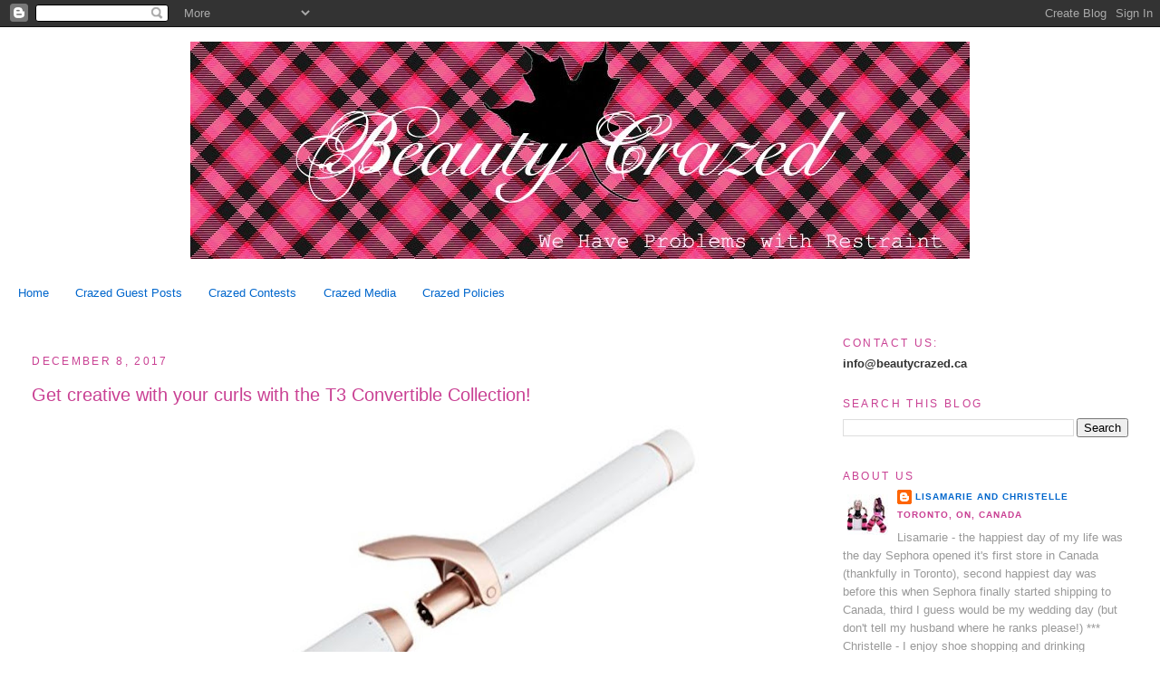

--- FILE ---
content_type: text/html; charset=UTF-8
request_url: https://www.beautycrazed.ca/2017/12/get-creative-with-your-curls-with-t3.html
body_size: 34950
content:
<!DOCTYPE html>
<html dir='ltr' xmlns='http://www.w3.org/1999/xhtml' xmlns:b='http://www.google.com/2005/gml/b' xmlns:data='http://www.google.com/2005/gml/data' xmlns:expr='http://www.google.com/2005/gml/expr'>
<head>
<link href='https://www.blogger.com/static/v1/widgets/2944754296-widget_css_bundle.css' rel='stylesheet' type='text/css'/>
<title> Get creative with your curls with the T3 Convertible Collection! | Beauty Crazed in Canada</title>
<META CONTENT='All' NAME='Robots'></META>
<meta content='text/html; charset=UTF-8' http-equiv='Content-Type'/>
<meta content='blogger' name='generator'/>
<link href='https://www.beautycrazed.ca/favicon.ico' rel='icon' type='image/x-icon'/>
<link href='http://www.beautycrazed.ca/2017/12/get-creative-with-your-curls-with-t3.html' rel='canonical'/>
<link rel="alternate" type="application/atom+xml" title="Beauty Crazed in Canada - Atom" href="https://www.beautycrazed.ca/feeds/posts/default" />
<link rel="alternate" type="application/rss+xml" title="Beauty Crazed in Canada - RSS" href="https://www.beautycrazed.ca/feeds/posts/default?alt=rss" />
<link rel="service.post" type="application/atom+xml" title="Beauty Crazed in Canada - Atom" href="https://www.blogger.com/feeds/2507275572959725511/posts/default" />

<link rel="alternate" type="application/atom+xml" title="Beauty Crazed in Canada - Atom" href="https://www.beautycrazed.ca/feeds/4480646392732143952/comments/default" />
<!--Can't find substitution for tag [blog.ieCssRetrofitLinks]-->
<link href='https://blogger.googleusercontent.com/img/b/R29vZ2xl/AVvXsEiff9HzncN1blMAa8-myLmPdCGL5BY92WRa_w9y_Gv2CliyumxK9hJ2f0R2zkhyphenhyphenCeyn8ggmXvA5p7OxrPp4JFNi-rH1c0rRPWP-UglO4XyKVp1PYpBgO0obFK50tG_Mbf5VBUD77q4EHneU/s640/T3+convertible+base.JPG' rel='image_src'/>
<meta content='http://www.beautycrazed.ca/2017/12/get-creative-with-your-curls-with-t3.html' property='og:url'/>
<meta content=' Get creative with your curls with the T3 Convertible Collection!' property='og:title'/>
<meta content='If you like to change up your curls but don&#39;t fancy owning several different curling irons the T3 Convertible Collection  is a great space-s...' property='og:description'/>
<meta content='https://blogger.googleusercontent.com/img/b/R29vZ2xl/AVvXsEiff9HzncN1blMAa8-myLmPdCGL5BY92WRa_w9y_Gv2CliyumxK9hJ2f0R2zkhyphenhyphenCeyn8ggmXvA5p7OxrPp4JFNi-rH1c0rRPWP-UglO4XyKVp1PYpBgO0obFK50tG_Mbf5VBUD77q4EHneU/w1200-h630-p-k-no-nu/T3+convertible+base.JPG' property='og:image'/>
<style id='page-skin-1' type='text/css'><!--
/* Variable definitions
====================
<Variable name="bgcolor" description="Page Background Color"
type="color" default="#fff">
<Variable name="textcolor" description="Text Color"
type="color" default="#333">
<Variable name="linkcolor" description="Link Color"
type="color" default="#58a">
<Variable name="pagetitlecolor" description="Blog Title Color"
type="color" default="#666">
<Variable name="descriptioncolor" description="Blog Description Color"
type="color" default="#999">
<Variable name="titlecolor" description="Post Title Color"
type="color" default="#c60">
<Variable name="bordercolor" description="Border Color"
type="color" default="#ccc">
<Variable name="sidebarcolor" description="Sidebar Title Color"
type="color" default="#999">
<Variable name="sidebartextcolor" description="Sidebar Text Color"
type="color" default="#666">
<Variable name="visitedlinkcolor" description="Visited Link Color"
type="color" default="#999">
<Variable name="bodyfont" description="Text Font"
type="font" default="normal normal 100% Georgia, Serif">
<Variable name="headerfont" description="Sidebar Title Font"
type="font"
default="normal normal 90% 'Trebuchet MS',Trebuchet,Arial,Verdana,Sans-serif">
<Variable name="pagetitlefont" description="Blog Title Font"
type="font"
default="normal normal 200% Georgia, Serif">
<Variable name="descriptionfont" description="Blog Description Font"
type="font"
default="normal normal 78% 'Trebuchet MS', Trebuchet, Arial, Verdana, Sans-serif">
<Variable name="posttitlefont" description="Post Title Font" type="font" default="normal normal 100% 'Trebuchet MS', Trebuchet, Arial, Verdana, Sans-serif">
<Variable name="postfooterfont" description="Post Footer Font"
type="font"
default="normal normal 78% 'Trebuchet MS', Trebuchet, Arial, Verdana, Sans-serif">
<Variable name="startSide" description="Start side in blog language"
type="automatic" default="left">
<Variable name="endSide" description="End side in blog language"
type="automatic" default="right">
*/
/* Use this with templates/template-twocol.html */
body {
background:#ffffff;
margin:0;
color:#4c4c4c;
font:x-small Georgia Serif;
font-size/* */:/**/small;
font-size: /**/small;
text-align: center;
}
a:link {
color:#0066CC;
text-decoration:none;
}
a:visited {
color:#E895CC;
text-decoration:none;
}
a:hover {
color:#C94093;
text-decoration:underline;
}
a img {
border-width:0;
}
<script type='text/javascript' src='http://track4.mybloglog.com/js/jsserv.php?mblID=2009092211021734'></script>
/* Header
-----------------------------------------------
*/
#header-wrapper {
margin:0 2% 10px;
border:1px solid #ffffff;
padding-bottom: 25px;
}
#header {
margin: 5px;
border: 1px solid #ffffff;
text-align: center;
color:#666666;
}
#header-inner {
background-position: center;
margin-left: auto;
margin-right: auto;
}
#header h1 {
margin:2px 2px 0;
padding:2px 4px .25em;
line-height:1.2em;
text-transform:uppercase;
letter-spacing:.2em;
font: normal normal 200% Verdana, sans-serif;
}
#header a {
color:#666666;
text-decoration:none;
}
#header a:hover {
color:#666666;
}
#header .description {
margin:0 5px 5px;
padding:0 20px 15px;
text-transform:uppercase;
letter-spacing:.2em;
line-height: 1.4em;
font: normal normal 78% Courier, monospace;
color: #333333;
}
#header img {
margin-left: auto;
margin-right: auto;
}
/* Outer-Wrapper
----------------------------------------------- */
#outer-wrapper {
margin:0;
padding:10px 10px 20px 10px;
text-align:left;
font: normal normal 100% Verdana, sans-serif;
}
#main-wrapper {
margin-left: 2%;
padding-top: 20px;
width: 66%;
float: left;
display: inline;       /* fix for doubling margin in IE */
word-wrap: break-word; /* fix for long text breaking sidebar float in IE */
overflow: hidden;      /* fix for long non-text content breaking IE sidebar float */
}
#sidebar-wrapper {
margin-right: 2%;
width: 25%;
float: right;
display: inline;       /* fix for doubling margin in IE */
word-wrap: break-word; /* fix for long text breaking sidebar float in IE */
overflow: hidden;      /* fix for long non-text content breaking IE sidebar float */
}
/* Headings
----------------------------------------------- */
h2 {
margin:1.5em 0 .75em;
font:normal normal 90% Arial, sans-serif;
line-height: 1.2em;
text-transform:uppercase;
letter-spacing:.2em;
color:#C94093;
}
/* Posts
-----------------------------------------------
*/
h2.date-header {
margin:1.5em 0 .5em;
}
.post {
margin:.5em 0 1.5em;
border-bottom:1px dotted #ffffff;
padding-bottom:1.5em;
font:normal normal 115% Verdana, sans-serif;
}
.post h2 {
margin:.25em 0 0;
padding:0 0 4px;
font:normal normal 115% Verdana, sans-serif;
font-size:12px
font-weight:normal;
line-height:1.2em;
color:#C94093;
}
.post h3 a, .post h3 a:visited, .post h3 strong {
display:block;
text-decoration:none;
font:normal normal 115% Verdana, sans-serif;
font-size:14px
font-weight:normal;
line-height:1.2em;
color:#C94093;
}
.post h3 strong, .post h3 a:hover {
color:#4c4c4c;
}
.post-body {
margin:0 0 .75em;
line-height:1.6em;
font-size:13px;
}
.post-body blockquote {
line-height:1.3em;
}
.post-footer {
margin: .75em 0;
color:#C94093;
text-transform:uppercase;
letter-spacing:.1em;
font: normal normal 78% Verdana, sans-serif;
line-height: 1.4em;
}
.comment-link {
margin-left:.6em;
}
.post img {
padding:4px;
border:1px solid #ffffff;
}
.post blockquote {
margin:1em 20px;
}
.post blockquote p {
margin:.75em 0;
}
/* Comments
----------------------------------------------- */
#comments h4 {
margin:1em 0;
font-weight: bold;
line-height: 1em;
text-transform:uppercase;
letter-spacing:.1em;
color: #C94093;
}
#comments-block {
margin:1em 0 1.5em;
line-height:1.4em;
}
#comments-block .comment-author {
margin:.5em 0;
}
#comments-block .comment-body {
margin:.25em 0 0;
}
#comments-block .comment-footer {
margin:-.25em 0 2em;
line-height: 1.4em;
text-transform:uppercase;
letter-spacing:.1em;
}
#comments-block .comment-body p {
margin:0 0 .75em;
}
.deleted-comment {
font-style:italic;
color:gray;
}
.feed-links {
clear: both;
line-height: 1.4em;
}
#blog-pager-newer-link {
float: left;
}
#blog-pager-older-link {
float: right;
}
#blog-pager {
text-align: center;
}
/* Sidebar Content
----------------------------------------------- */
.sidebar {
color: #999999;
line-height: 1.0em;
}
.sidebar ul {
list-style:none;
margin:0 0 0;
padding:0 0 0;
}
.sidebar li {
margin:0;
padding-top:0;
padding-right:0;
padding-bottom:.5em;
padding-left:5px;
text-indent:-15px;
line-height:1.5em;
}
.sidebar .widget, .main .widget {
border-bottom:1px dotted #ffffff;
margin:0 0 1.0em;
padding:0 0 1.0em;
}
.main .Blog {
border-bottom-width: 0;
}
/* Profile
----------------------------------------------- */
.profile-img {
float: left;
margin-top: 0;
margin-right: 5px;
margin-bottom: 5px;
margin-left: 0;
padding: 4px;
border: 1px solid #ffffff;
}
.profile-data {
margin:0;
text-transform:uppercase;
letter-spacing:.1em;
font: normal normal 78% Verdana, sans-serif;
color: #C94093;
font-weight: bold;
line-height: 1.6em;
}
.profile-datablock {
margin:.5em 0 .5em;
}
.profile-textblock {
margin: 0.5em 0;
line-height: 1.6em;
}
.profile-link {
font: normal normal 78% Verdana, sans-serif;
text-transform: uppercase;
letter-spacing: .1em;
}
/* Footer
----------------------------------------------- */
#footer {
width:660px;
clear:both;
margin:0 auto;
padding-top:15px;
line-height: 1.6em;
text-transform:uppercase;
letter-spacing:.1em;
text-align: center;
}
/
--></style>
<meta content='0sFk1NLMwFYd3nvl2GYRAHnw638aap7Gg8eXl-xsM1w' name='google-site-verification'/>
<!-- Place this tag in your head or just before your close body tag -->
<script src='https://apis.google.com/js/plusone.js' type='text/javascript'></script><link href='https://www.blogger.com/dyn-css/authorization.css?targetBlogID=2507275572959725511&amp;zx=8c985237-b2ee-4c4b-a016-4b031f9062dc' media='none' onload='if(media!=&#39;all&#39;)media=&#39;all&#39;' rel='stylesheet'/><noscript><link href='https://www.blogger.com/dyn-css/authorization.css?targetBlogID=2507275572959725511&amp;zx=8c985237-b2ee-4c4b-a016-4b031f9062dc' rel='stylesheet'/></noscript>
<meta name='google-adsense-platform-account' content='ca-host-pub-1556223355139109'/>
<meta name='google-adsense-platform-domain' content='blogspot.com'/>

</head>
<body>
<div class='navbar section' id='navbar'><div class='widget Navbar' data-version='1' id='Navbar1'><script type="text/javascript">
    function setAttributeOnload(object, attribute, val) {
      if(window.addEventListener) {
        window.addEventListener('load',
          function(){ object[attribute] = val; }, false);
      } else {
        window.attachEvent('onload', function(){ object[attribute] = val; });
      }
    }
  </script>
<div id="navbar-iframe-container"></div>
<script type="text/javascript" src="https://apis.google.com/js/platform.js"></script>
<script type="text/javascript">
      gapi.load("gapi.iframes:gapi.iframes.style.bubble", function() {
        if (gapi.iframes && gapi.iframes.getContext) {
          gapi.iframes.getContext().openChild({
              url: 'https://www.blogger.com/navbar/2507275572959725511?po\x3d4480646392732143952\x26origin\x3dhttps://www.beautycrazed.ca',
              where: document.getElementById("navbar-iframe-container"),
              id: "navbar-iframe"
          });
        }
      });
    </script><script type="text/javascript">
(function() {
var script = document.createElement('script');
script.type = 'text/javascript';
script.src = '//pagead2.googlesyndication.com/pagead/js/google_top_exp.js';
var head = document.getElementsByTagName('head')[0];
if (head) {
head.appendChild(script);
}})();
</script>
</div></div>
<div id='outer-wrapper'><div id='wrap2'>
<!-- skip links for text browsers -->
<span id='skiplinks' style='display:none;'>
<a href='#main'>skip to main </a> |
      <a href='#sidebar'>skip to sidebar</a>
</span>
<div id='header-wrapper'>
<div class='header section' id='header'><div class='widget Header' data-version='1' id='Header1'>
<div id='header-inner'>
<a href='https://www.beautycrazed.ca/' style='display: block'>
<img alt='Beauty Crazed in Canada' height='240px; ' id='Header1_headerimg' src='https://blogger.googleusercontent.com/img/b/R29vZ2xl/AVvXsEhTnbacSgIa4LmMtLPlDUJU-CqhSTTpQHZqU2Ica_Wxnqk1TYJ68a-8d4VekPn-6943g5xGcSH_pZR7NSNaqFnnv5yrJr3CCLU9T086Z_SC2z57kuR1RaEVFoDFc7Ue6tSuORERJIzHSAI/s1600-r/BeautyCrazedBanner.jpg' style='display: block' width='860px; '/>
</a>
</div>
</div></div>
</div>
<div id='content-wrapper'>
<div id='crosscol-wrapper' style='text-align:center; border-bottom-width:1px; border-top-width:0px; margin-top:0; padding-bottom:14px; padding-top:14px;'>
<div class='crosscol section' id='crosscol'><div class='widget PageList' data-version='1' id='PageList1'>
<h2>Pages</h2>
<div class='widget-content'>
<ul>
<li>
<a href='https://www.beautycrazed.ca/'>Home</a>
</li>
<li>
<a href='https://www.beautycrazed.ca/p/crazed-guest-posts.html'>Crazed Guest Posts</a>
</li>
<li>
<a href='https://www.beautycrazed.ca/p/crazed-contests.html'>Crazed Contests</a>
</li>
<li>
<a href='https://www.beautycrazed.ca/p/crazed-media.html'>Crazed Media</a>
</li>
<li>
<a href='https://www.beautycrazed.ca/p/disclosure-and-picture-policy.html'>Crazed Policies</a>
</li>
</ul>
<div class='clear'></div>
</div>
</div></div>
</div>
<div id='main-wrapper'>
<div class='main section' id='main'><div class='widget Blog' data-version='1' id='Blog1'>
<div class='blog-posts hfeed'>

          <div class="date-outer">
        
<h2 class='date-header'><span>December 8, 2017</span></h2>

          <div class="date-posts">
        
<div class='post-outer'>
<div class='post hentry'>
<a name='4480646392732143952'></a>
<h3 class='post-title entry-title'>
<a href='https://www.beautycrazed.ca/2017/12/get-creative-with-your-curls-with-t3.html'> Get creative with your curls with the T3 Convertible Collection!</a>
</h3>
<div class='post-header-line-1'></div>
<div class='post-body entry-content'>
<div class="separator" style="clear: both; text-align: center;"><a href="https://blogger.googleusercontent.com/img/b/R29vZ2xl/AVvXsEiff9HzncN1blMAa8-myLmPdCGL5BY92WRa_w9y_Gv2CliyumxK9hJ2f0R2zkhyphenhyphenCeyn8ggmXvA5p7OxrPp4JFNi-rH1c0rRPWP-UglO4XyKVp1PYpBgO0obFK50tG_Mbf5VBUD77q4EHneU/s1600/T3+convertible+base.JPG" imageanchor="1" style="margin-left: 1em; margin-right: 1em;"><img border="0" data-original-height="532" data-original-width="777" height="436" src="https://blogger.googleusercontent.com/img/b/R29vZ2xl/AVvXsEiff9HzncN1blMAa8-myLmPdCGL5BY92WRa_w9y_Gv2CliyumxK9hJ2f0R2zkhyphenhyphenCeyn8ggmXvA5p7OxrPp4JFNi-rH1c0rRPWP-UglO4XyKVp1PYpBgO0obFK50tG_Mbf5VBUD77q4EHneU/s640/T3+convertible+base.JPG" width="640" /></a></div><span style="font-size: normal;"><span style="font-family: inherit;"><span style="font-size: normal;"><span style="font-family: inherit;"><span style="color: black; display: inline; float: none; font-style: normal; font-weight: 400; letter-spacing: normal; text-indent: 0px; text-transform: none; white-space: normal; word-spacing: 0px;">If you like to change up your curls but don't fancy owning several different curling irons </span></span></span></span></span><span style="font-size: normal;"><span style="font-family: inherit;"><span style="font-size: normal;"><span style="font-family: inherit;"><span style="color: black; display: inline; float: none; font-style: normal; font-weight: 400; letter-spacing: normal; text-indent: 0px; text-transform: none; white-space: normal; word-spacing: 0px;">the <b>T3 Convertible Collection</b> is a great space-saving way to do it!</span></span></span></span></span><br />
<br />
<span style="font-size: normal;"><span style="font-family: inherit;"><span style="font-size: normal;"><span style="font-family: inherit;"><span style="color: black; display: inline; float: none; font-style: normal; font-weight: 400; letter-spacing: normal; text-indent: 0px; text-transform: none; white-space: normal; word-spacing: 0px;">Start with a <b>T3 Convertible Base</b> - $130 - enhanced with intelligent Digital T3 SinglePass technology to ensure even, consistent heat and fast healthy styling, that works in just one pass. An internal microchip controls temperature fluctuation ensuring even, optimal heat with five adjustable heat settings (260 to 410&#176;F / 127 to 210&#176;C) that provide the optimum heat level for any hair type.&nbsp;</span></span></span></span></span><br />
<br />
<span style="font-size: normal;"><span style="font-family: inherit;"><span style="font-size: normal;"><span style="font-family: inherit;"><span style="color: black; display: inline; float: none; font-style: normal; font-weight: 400; letter-spacing: normal; text-indent: 0px; text-transform: none; white-space: normal; word-spacing: 0px;">Then customize your own styling tool kit by adding individual T3 styling barrels:</span></span></span></span></span><br />
<div class="separator" style="clear: both; text-align: center;"><span style="font-size: normal;"><span style="font-family: inherit;"><a href="https://blogger.googleusercontent.com/img/b/R29vZ2xl/AVvXsEiFFQlydaVrXVXwhroibdzIQsEPBfAenwCAWRra6RTk6GzXEjE50sy9TY0FK64ZdRFVZivAmMNadlnYaYCs5X2Kmx2Ze64FHmIbR7HAXY1V_5-3BcZB2qbisTQOcWhKfQ5A3EY1suBZpgEo/s1600/T3+Cascading+waves.jpg" imageanchor="1" style="margin-left: 1em; margin-right: 1em;"><img border="0" data-original-height="686" data-original-width="713" height="383" src="https://blogger.googleusercontent.com/img/b/R29vZ2xl/AVvXsEiFFQlydaVrXVXwhroibdzIQsEPBfAenwCAWRra6RTk6GzXEjE50sy9TY0FK64ZdRFVZivAmMNadlnYaYCs5X2Kmx2Ze64FHmIbR7HAXY1V_5-3BcZB2qbisTQOcWhKfQ5A3EY1suBZpgEo/s400/T3+Cascading+waves.jpg" width="400" /></a></span></span></div><span style="font-size: normal;"><span style="font-family: inherit;"><span style="font-size: normal;"><span style="font-family: inherit;"><span style="color: black; display: inline; float: none; font-style: normal; font-weight: 400; letter-spacing: normal; text-indent: 0px; text-transform: none; white-space: normal; word-spacing: 0px;"><b>Cascading Waves 0.75"-1.25" Reversed Tapered Barrel </b>- $110 - </span></span></span><span style="font-size: normal;"><span style="font-family: inherit;"><span style="font-size: normal;"><span style="font-family: inherit;"><span style="color: black; display: inline; float: none; font-style: normal; font-weight: 400; letter-spacing: normal; text-indent: 0px; text-transform: none; white-space: normal; word-spacing: 0px;"><span style="color: black; display: inline; float: none; font-style: normal; font-weight: 400; letter-spacing: normal; text-indent: 0px; text-transform: none; white-space: normal; word-spacing: 0px;">creates shiny, long-lasting cascading waves.</span></span></span></span></span></span></span></span><br />
<div class="separator" style="clear: both; text-align: center;"><span style="font-size: normal;"><span style="font-family: inherit;"><a href="https://blogger.googleusercontent.com/img/b/R29vZ2xl/AVvXsEhmUs_r2P9aFqAw90uvVBjuRc2AUecC3xt0pgooEK3776IIwLSLRDUldsS8ih2VYkTXKWe0Pu1PfpcxyzLDKDK2EMyqH2lOUqarAK5WT9_NW5qruaPkPXih6nYwHY7J7mnhyphenhyphen2Tj2_xDxNWX/s1600/T3+voluminous+curls.jpg" imageanchor="1" style="margin-left: 1em; margin-right: 1em;"><img border="0" data-original-height="684" data-original-width="686" height="398" src="https://blogger.googleusercontent.com/img/b/R29vZ2xl/AVvXsEhmUs_r2P9aFqAw90uvVBjuRc2AUecC3xt0pgooEK3776IIwLSLRDUldsS8ih2VYkTXKWe0Pu1PfpcxyzLDKDK2EMyqH2lOUqarAK5WT9_NW5qruaPkPXih6nYwHY7J7mnhyphenhyphen2Tj2_xDxNWX/s400/T3+voluminous+curls.jpg" width="400" /></a></span></span></div><span style="font-size: normal;"><span style="font-family: inherit;"><span style="font-size: normal;"><span style="font-family: inherit;"><span style="font-size: normal;"><span style="font-family: inherit;"><span style="color: black; display: inline; float: none; font-style: normal; font-weight: 400; letter-spacing: normal; text-indent: 0px; text-transform: none; white-space: normal; word-spacing: 0px;"><span style="color: black; display: inline; float: none; font-style: normal; font-weight: 400; letter-spacing: normal; text-indent: 0px; text-transform: none; white-space: normal; word-spacing: 0px;"><b>Voluminous Curls 1.5" Clip Barrel </b>- $110 -&nbsp; </span></span></span></span></span></span><span style="font-size: normal;"><span style="font-family: inherit;"><span style="font-size: normal;"><span style="font-family: inherit;"><span style="color: black; display: inline; float: none; font-style: normal; font-weight: 400; letter-spacing: normal; text-indent: 0px; text-transform: none; white-space: normal; word-spacing: 0px;"><span style="color: black; display: inline; float: none; font-style: normal; font-weight: 400; letter-spacing: normal; text-indent: 0px; text-transform: none; white-space: normal; word-spacing: 0px;"><span style="color: black; display: inline; float: none; font-style: normal; font-weight: 400; letter-spacing: normal; text-indent: 0px; text-transform: none; white-space: normal; word-spacing: 0px;">creates shiny, long-lasting voluminous curls.</span></span></span></span></span></span></span></span></span><br />
<div class="separator" style="clear: both; text-align: center;"><span style="font-size: normal;"><span style="font-family: inherit;"><a href="https://blogger.googleusercontent.com/img/b/R29vZ2xl/AVvXsEjkgAtW9gSJX0AVY1qgY10PBXNQgz5B470bjrxl1kIprFmuQdBwxCf7rZp8vwVG6mTTauwwep44u6jW9Pv6hRLYaZWvQIhPXPVhdYwNWpyzSOO4q0phfxHx2zAzZla23W60rX7u4HH2nR23/s1600/T3+loose+waves.jpg" imageanchor="1" style="margin-left: 1em; margin-right: 1em;"><img border="0" data-original-height="682" data-original-width="601" height="400" src="https://blogger.googleusercontent.com/img/b/R29vZ2xl/AVvXsEjkgAtW9gSJX0AVY1qgY10PBXNQgz5B470bjrxl1kIprFmuQdBwxCf7rZp8vwVG6mTTauwwep44u6jW9Pv6hRLYaZWvQIhPXPVhdYwNWpyzSOO4q0phfxHx2zAzZla23W60rX7u4HH2nR23/s400/T3+loose+waves.jpg" width="351" /></a></span></span></div><span style="font-size: normal;"><span style="font-family: inherit;"><span style="font-size: normal;"><span style="font-family: inherit;"><span style="font-size: normal;"><span style="font-family: inherit;"><span style="color: black; display: inline; float: none; font-style: normal; font-weight: 400; letter-spacing: normal; text-indent: 0px; text-transform: none; white-space: normal; word-spacing: 0px;"><span style="color: black; display: inline; float: none; font-style: normal; font-weight: 400; letter-spacing: normal; text-indent: 0px; text-transform: none; white-space: normal; word-spacing: 0px;"><span style="color: black; display: inline; float: none; font-style: normal; font-weight: 400; letter-spacing: normal; text-indent: 0px; text-transform: none; white-space: normal; word-spacing: 0px;"><b>Loose Waves 1.5" Straight Barrel</b> - $110 -&nbsp; </span></span></span></span></span></span></span><span style="font-size: normal;"><span style="font-family: inherit;"><span style="font-size: normal;"><span style="font-family: inherit;"><span style="color: black; display: inline; float: none; font-style: normal; font-weight: 400; letter-spacing: normal; text-indent: 0px; text-transform: none; white-space: normal; word-spacing: 0px;"><span style="color: black; display: inline; float: none; font-style: normal; font-weight: 400; letter-spacing: normal; text-indent: 0px; text-transform: none; white-space: normal; word-spacing: 0px;"><span style="color: black; display: inline; float: none; font-style: normal; font-weight: 400; letter-spacing: normal; text-indent: 0px; text-transform: none; white-space: normal; word-spacing: 0px;"><span style="color: black; display: inline; float: none; font-style: normal; font-weight: 400; letter-spacing: normal; text-indent: 0px; text-transform: none; white-space: normal; word-spacing: 0px;">lets you achieve chic, loose waves.</span></span></span></span></span></span></span></span></span></span><br />
<div class="separator" style="clear: both; text-align: center;"><span style="font-size: normal;"><span style="font-family: inherit;"><a href="https://blogger.googleusercontent.com/img/b/R29vZ2xl/AVvXsEgx5Y5zbg4CLuC6pNwXt6iFQCqpx5h9iZeLbL0iMnpDcYHYvz7K4wOLGu6C8V3hlhq88rKLKFNyISGv821TMZ03lS6M4_DX4lAJzzJQfZF92sTc9HqqJifYoE-gkomjH1nlauitpSYVXT2s/s1600/T3+touselled+waves.jpg" imageanchor="1" style="margin-left: 1em; margin-right: 1em;"><img border="0" data-original-height="685" data-original-width="549" height="400" src="https://blogger.googleusercontent.com/img/b/R29vZ2xl/AVvXsEgx5Y5zbg4CLuC6pNwXt6iFQCqpx5h9iZeLbL0iMnpDcYHYvz7K4wOLGu6C8V3hlhq88rKLKFNyISGv821TMZ03lS6M4_DX4lAJzzJQfZF92sTc9HqqJifYoE-gkomjH1nlauitpSYVXT2s/s400/T3+touselled+waves.jpg" width="320" /></a></span></span></div><span style="font-size: normal;"><span style="font-family: inherit;"><span style="font-size: normal;"><span style="font-family: inherit;"><span style="font-size: normal;"><span style="font-family: inherit;"><span style="color: black; display: inline; float: none; font-style: normal; font-weight: 400; letter-spacing: normal; text-indent: 0px; text-transform: none; white-space: normal; word-spacing: 0px;"><span style="color: black; display: inline; float: none; font-style: normal; font-weight: 400; letter-spacing: normal; text-indent: 0px; text-transform: none; white-space: normal; word-spacing: 0px;"><span style="color: black; display: inline; float: none; font-style: normal; font-weight: 400; letter-spacing: normal; text-indent: 0px; text-transform: none; white-space: normal; word-spacing: 0px;"><span style="color: black; display: inline; float: none; font-style: normal; font-weight: 400; letter-spacing: normal; text-indent: 0px; text-transform: none; white-space: normal; word-spacing: 0px;"><b>Tousled Waves 1.25"-0.75" Tapered Barrel </b>- $110 - </span></span></span></span></span></span></span></span><span style="font-size: normal;"><span style="font-family: inherit;"><span style="font-size: normal;"><span style="font-family: inherit;"><span style="color: black; display: inline; float: none; font-style: normal; font-weight: 400; letter-spacing: normal; text-indent: 0px; text-transform: none; white-space: normal; word-spacing: 0px;"><span style="color: black; display: inline; float: none; font-style: normal; font-weight: 400; letter-spacing: normal; text-indent: 0px; text-transform: none; white-space: normal; word-spacing: 0px;"><span style="color: black; display: inline; float: none; font-style: normal; font-weight: 400; letter-spacing: normal; text-indent: 0px; text-transform: none; white-space: normal; word-spacing: 0px;"><span style="color: black; display: inline; float: none; font-style: normal; font-weight: 400; letter-spacing: normal; text-indent: 0px; text-transform: none; white-space: normal; word-spacing: 0px;"><span style="color: black; display: inline; float: none; font-style: normal; font-weight: 400; letter-spacing: normal; text-indent: 0px; text-transform: none; white-space: normal; word-spacing: 0px;">creates shiny, long-lasting tousled waves.</span></span></span></span></span></span></span></span></span></span></span><br />
<div class="separator" style="clear: both; text-align: center;"><span style="font-size: normal;"><span style="font-family: inherit;"><a href="https://blogger.googleusercontent.com/img/b/R29vZ2xl/AVvXsEiFCHMOQ6rFUCdJ1lL8H__G46zjU9R5l9KbEAVJqMiMrfTinn86U_W-L-T4nAFuvKQ8F9ytOX_UlscQHmsn_JXtSzgfXA9onvQcq1qfSfBb3pmSv_xrCxFwaNpF0Q5Hso2lXbIeihhjavvc/s1600/t3+undone+waves.jpg" imageanchor="1" style="margin-left: 1em; margin-right: 1em;"><img border="0" data-original-height="691" data-original-width="702" height="392" src="https://blogger.googleusercontent.com/img/b/R29vZ2xl/AVvXsEiFCHMOQ6rFUCdJ1lL8H__G46zjU9R5l9KbEAVJqMiMrfTinn86U_W-L-T4nAFuvKQ8F9ytOX_UlscQHmsn_JXtSzgfXA9onvQcq1qfSfBb3pmSv_xrCxFwaNpF0Q5Hso2lXbIeihhjavvc/s400/t3+undone+waves.jpg" width="400" /></a></span></span></div><span style="font-size: normal;"><span style="font-family: inherit;"><span style="font-size: normal;"><span style="font-family: inherit;"><span style="font-size: normal;"><span style="font-family: inherit;"><span style="color: black; display: inline; float: none; font-style: normal; font-weight: 400; letter-spacing: normal; text-indent: 0px; text-transform: none; white-space: normal; word-spacing: 0px;"><span style="color: black; display: inline; float: none; font-style: normal; font-weight: 400; letter-spacing: normal; text-indent: 0px; text-transform: none; white-space: normal; word-spacing: 0px;"><span style="color: black; display: inline; float: none; font-style: normal; font-weight: 400; letter-spacing: normal; text-indent: 0px; text-transform: none; white-space: normal; word-spacing: 0px;"><span style="color: black; display: inline; float: none; font-style: normal; font-weight: 400; letter-spacing: normal; text-indent: 0px; text-transform: none; white-space: normal; word-spacing: 0px;"><span style="color: black; display: inline; float: none; font-style: normal; font-weight: 400; letter-spacing: normal; text-indent: 0px; text-transform: none; white-space: normal; word-spacing: 0px;"><b>Undone Waves 1" Straight Barrel </b>- $110 -&nbsp;&nbsp;</span></span></span></span></span></span></span></span></span><span style="font-size: normal;"><span style="font-family: inherit;"><span style="font-size: normal;"><span style="font-family: inherit;"><span style="color: black; display: inline; float: none; font-style: normal; font-weight: 400; letter-spacing: normal; text-indent: 0px; text-transform: none; white-space: normal; word-spacing: 0px;"><span style="color: black; display: inline; float: none; font-style: normal; font-weight: 400; letter-spacing: normal; text-indent: 0px; text-transform: none; white-space: normal; word-spacing: 0px;"><span style="color: black; display: inline; float: none; font-style: normal; font-weight: 400; letter-spacing: normal; text-indent: 0px; text-transform: none; white-space: normal; word-spacing: 0px;"><span style="color: black; display: inline; float: none; font-style: normal; font-weight: 400; letter-spacing: normal; text-indent: 0px; text-transform: none; white-space: normal; word-spacing: 0px;"><span style="color: black; display: inline; float: none; font-style: normal; font-weight: 400; letter-spacing: normal; text-indent: 0px; text-transform: none; white-space: normal; word-spacing: 0px;"><span style="color: black; display: inline; float: none; font-style: normal; font-weight: 400; letter-spacing: normal; text-indent: 0px; text-transform: none; white-space: normal; word-spacing: 0px;">lets you achieve stylish, undone waves.</span></span></span></span></span></span></span></span></span></span></span></span><br />
<div class="separator" style="clear: both; text-align: center;"><span style="font-size: normal;"><span style="font-family: inherit;"><a href="https://blogger.googleusercontent.com/img/b/R29vZ2xl/AVvXsEgALgdBoGFeOvJj6Yq5VVTmISepMpVPIzbiM7RdIqcEZneOWLOwK_yQAqP9UZmARLGEDu5zSVpDqC0UOXeYH0MMvr1T9mSAXbI8RgyWIxWHEUixbOyJKTrTqGwnIxqTI8s9P0phvhGaxvvC/s1600/t3+defined+curls.jpg" imageanchor="1" style="margin-left: 1em; margin-right: 1em;"><img border="0" data-original-height="684" data-original-width="811" height="336" src="https://blogger.googleusercontent.com/img/b/R29vZ2xl/AVvXsEgALgdBoGFeOvJj6Yq5VVTmISepMpVPIzbiM7RdIqcEZneOWLOwK_yQAqP9UZmARLGEDu5zSVpDqC0UOXeYH0MMvr1T9mSAXbI8RgyWIxWHEUixbOyJKTrTqGwnIxqTI8s9P0phvhGaxvvC/s400/t3+defined+curls.jpg" width="400" /></a></span></span></div><span style="font-size: normal;"><span style="font-family: inherit;"><span style="font-size: normal;"><span style="font-family: inherit;"><span style="font-size: normal;"><span style="font-family: inherit;"><span style="color: black; display: inline; float: none; font-style: normal; font-weight: 400; letter-spacing: normal; text-indent: 0px; text-transform: none; white-space: normal; word-spacing: 0px;"><span style="color: black; display: inline; float: none; font-style: normal; font-weight: 400; letter-spacing: normal; text-indent: 0px; text-transform: none; white-space: normal; word-spacing: 0px;"><span style="color: black; display: inline; float: none; font-style: normal; font-weight: 400; letter-spacing: normal; text-indent: 0px; text-transform: none; white-space: normal; word-spacing: 0px;"><span style="color: black; display: inline; float: none; font-style: normal; font-weight: 400; letter-spacing: normal; text-indent: 0px; text-transform: none; white-space: normal; word-spacing: 0px;"><span style="color: black; display: inline; float: none; font-style: normal; font-weight: 400; letter-spacing: normal; text-indent: 0px; text-transform: none; white-space: normal; word-spacing: 0px;"><span style="color: black; display: inline; float: none; font-style: normal; font-weight: 400; letter-spacing: normal; text-indent: 0px; text-transform: none; white-space: normal; word-spacing: 0px;"><b>Defined Curls 1" Clip Barrel </b>- $110 - creates shiny, long-lasting, defined curls.</span></span></span></span></span></span></span></span></span></span></span></span><br />
<div class="separator" style="clear: both; text-align: center;"><a href="https://blogger.googleusercontent.com/img/b/R29vZ2xl/AVvXsEj7H0nLBmsR7hkirvIcOgkyB_4WrwZsQBvG0Lt29QKiVvYnaLRtzloBN1L3E-D9ba1Du5goqTcBNw7QTkwSqIPiPRqBCHis9dvlh-Kc67hKNuQdmww-VMOs35WMZ3SrBv8OVwvXzPA-Mbjn/s1600/t3+polished+curls.jpg" imageanchor="1" style="margin-left: 1em; margin-right: 1em;"><img border="0" data-original-height="679" data-original-width="681" height="397" src="https://blogger.googleusercontent.com/img/b/R29vZ2xl/AVvXsEj7H0nLBmsR7hkirvIcOgkyB_4WrwZsQBvG0Lt29QKiVvYnaLRtzloBN1L3E-D9ba1Du5goqTcBNw7QTkwSqIPiPRqBCHis9dvlh-Kc67hKNuQdmww-VMOs35WMZ3SrBv8OVwvXzPA-Mbjn/s400/t3+polished+curls.jpg" width="400" /></a></div><span style="font-size: normal;"><span style="font-family: inherit;"><span style="font-size: normal;"><span style="font-family: inherit;"><span style="font-size: normal;"><span style="font-family: inherit;"><span style="color: black; display: inline; float: none; font-style: normal; font-weight: 400; letter-spacing: normal; text-indent: 0px; text-transform: none; white-space: normal; word-spacing: 0px;"><span style="color: black; display: inline; float: none; font-style: normal; font-weight: 400; letter-spacing: normal; text-indent: 0px; text-transform: none; white-space: normal; word-spacing: 0px;"><span style="color: black; display: inline; float: none; font-style: normal; font-weight: 400; letter-spacing: normal; text-indent: 0px; text-transform: none; white-space: normal; word-spacing: 0px;"><span style="color: black; display: inline; float: none; font-style: normal; font-weight: 400; letter-spacing: normal; text-indent: 0px; text-transform: none; white-space: normal; word-spacing: 0px;"><span style="color: black; display: inline; float: none; font-style: normal; font-weight: 400; letter-spacing: normal; text-indent: 0px; text-transform: none; white-space: normal; word-spacing: 0px;"><span style="color: black; display: inline; float: none; font-style: normal; font-weight: 400; letter-spacing: normal; text-indent: 0px; text-transform: none; white-space: normal; word-spacing: 0px;"><b>Polished Curls 1.25" Clip Barrel </b>- $110 - </span></span></span></span></span></span></span></span></span></span></span></span><span style="font-size: normal;"><span style="font-family: inherit;"><span style="font-size: normal;"><span style="font-family: inherit;"><span style="font-size: normal;"><span style="font-family: inherit;"><span style="color: black; display: inline; float: none; font-style: normal; font-weight: 400; letter-spacing: normal; text-indent: 0px; text-transform: none; white-space: normal; word-spacing: 0px;"><span style="color: black; display: inline; float: none; font-style: normal; font-weight: 400; letter-spacing: normal; text-indent: 0px; text-transform: none; white-space: normal; word-spacing: 0px;"><span style="color: black; display: inline; float: none; font-style: normal; font-weight: 400; letter-spacing: normal; text-indent: 0px; text-transform: none; white-space: normal; word-spacing: 0px;"><span style="color: black; display: inline; float: none; font-style: normal; font-weight: 400; letter-spacing: normal; text-indent: 0px; text-transform: none; white-space: normal; word-spacing: 0px;"><span style="color: black; display: inline; float: none; font-style: normal; font-weight: 400; letter-spacing: normal; text-indent: 0px; text-transform: none; white-space: normal; word-spacing: 0px;"><span style="color: black; display: inline; float: none; font-style: normal; font-weight: 400; letter-spacing: normal; text-indent: 0px; text-transform: none; white-space: normal; word-spacing: 0px;"><span style="color: black; display: inline; float: none; font-style: normal; font-weight: 400; letter-spacing: normal; text-indent: 0px; text-transform: none; white-space: normal; word-spacing: 0px;">lets you achieve perfectly polished curls, waves, or volume.</span></span></span></span></span></span></span></span></span></span></span></span></span><br />
<br />
<span style="font-size: normal;"><span style="font-family: inherit;"><span style="font-size: normal;"><span style="font-family: inherit;"><span style="font-size: normal;"><span style="font-family: inherit;"><span style="color: black; display: inline; float: none; font-style: normal; font-weight: 400; letter-spacing: normal; text-indent: 0px; text-transform: none; white-space: normal; word-spacing: 0px;"><span style="color: black; display: inline; float: none; font-style: normal; font-weight: 400; letter-spacing: normal; text-indent: 0px; text-transform: none; white-space: normal; word-spacing: 0px;"><span style="color: black; display: inline; float: none; font-style: normal; font-weight: 400; letter-spacing: normal; text-indent: 0px; text-transform: none; white-space: normal; word-spacing: 0px;"><span style="color: black; display: inline; float: none; font-style: normal; font-weight: 400; letter-spacing: normal; text-indent: 0px; text-transform: none; white-space: normal; word-spacing: 0px;"><span style="color: black; display: inline; float: none; font-style: normal; font-weight: 400; letter-spacing: normal; text-indent: 0px; text-transform: none; white-space: normal; word-spacing: 0px;"><span style="color: black; display: inline; float: none; font-style: normal; font-weight: 400; letter-spacing: normal; text-indent: 0px; text-transform: none; white-space: normal; word-spacing: 0px;"><span style="color: black; display: inline; float: none; font-style: normal; font-weight: 400; letter-spacing: normal; text-indent: 0px; text-transform: none; white-space: normal; word-spacing: 0px;">What I found most notable is how easily and smoothly the barrels switch out - I had a similarly concepted product back in the day that was a curling iron, flat iron, crimping iron that I was forever fighting with to get in and out of the base -&nbsp;</span></span></span></span></span></span></span></span></span></span></span></span></span><span style="font-size: normal;"><span style="font-family: inherit;"><span style="font-size: normal;"><span style="font-family: inherit;"><span style="font-size: xx-normal;"><span style="font-family: inherit;"><span style="color: black; display: inline; float: none; font-style: normal; font-weight: 400; letter-spacing: normal; text-indent: 0px; text-transform: none; white-space: normal; word-spacing: 0px;"><span style="color: black; display: inline; float: none; font-style: normal; font-weight: 400; letter-spacing: normal; text-indent: 0px; text-transform: none; white-space: normal; word-spacing: 0px;"><span style="color: black; display: inline; float: none; font-style: normal; font-weight: 400; letter-spacing: normal; text-indent: 0px; text-transform: none; white-space: normal; word-spacing: 0px;"><span style="color: black; display: inline; float: none; font-style: normal; font-weight: 400; letter-spacing: normal; text-indent: 0px; text-transform: none; white-space: normal; word-spacing: 0px;"><span style="color: black; display: inline; float: none; font-style: normal; font-weight: 400; letter-spacing: normal; text-indent: 0px; text-transform: none; white-space: normal; word-spacing: 0px;"><span style="color: black; display: inline; float: none; font-style: normal; font-weight: 400; letter-spacing: normal; text-indent: 0px; text-transform: none; white-space: normal; word-spacing: 0px;"><span style="color: black; display: inline; float: none; font-style: normal; font-weight: 400; letter-spacing: normal; text-indent: 0px; text-transform: none; white-space: normal; word-spacing: 0px;"><span style="font-size: normal;"><span style="font-family: inherit;"><span style="font-size: normal;"><span style="font-family: inherit;"><span style="color: black; display: inline; float: none; font-style: normal; font-weight: 400; letter-spacing: normal; text-indent: 0px; text-transform: none; white-space: normal; word-spacing: 0px;">  the T3 has a camera lens-inspired locking mechanism that makes changing barrels fast and secure</span></span></span></span></span> - the ease of which really impresses me!</span></span></span></span></span></span></span></span></span></span></span></span></span><br />
<br />
<span style="font-size: normal;"><span style="font-family: inherit;"><span style="font-size: normal;"><span style="font-family: inherit;"><span style="font-size: fnormal;"><span style="font-family: inherit;"><span style="color: black; display: inline; float: none; font-style: normal; font-weight: 400; letter-spacing: normal; text-indent: 0px; text-transform: none; white-space: normal; word-spacing: 0px;"><span style="color: black; display: inline; float: none; font-style: normal; font-weight: 400; letter-spacing: normal; text-indent: 0px; text-transform: none; white-space: normal; word-spacing: 0px;"><span style="color: black; display: inline; float: none; font-style: normal; font-weight: 400; letter-spacing: normal; text-indent: 0px; text-transform: none; white-space: normal; word-spacing: 0px;"><span style="color: black; display: inline; float: none; font-style: normal; font-weight: 400; letter-spacing: normal; text-indent: 0px; text-transform: none; white-space: normal; word-spacing: 0px;"><span style="color: black; display: inline; float: none; font-style: normal; font-weight: 400; letter-spacing: normal; text-indent: 0px; text-transform: none; white-space: normal; word-spacing: 0px;"><span style="color: black; display: inline; float: none; font-style: normal; font-weight: 400; letter-spacing: normal; text-indent: 0px; text-transform: none; white-space: normal; word-spacing: 0px;"><span style="color: black; display: inline; float: none; font-style: normal; font-weight: 400; letter-spacing: normal; text-indent: 0px; text-transform: none; white-space: normal; word-spacing: 0px;">Available at Murale, Sephora and Hudson's Bay stores across Canada and online at <a href="http://t3micro.com/">T3Micro.com</a> - where you'll also find lots of gift sets perfect for holiday giving!</span></span></span></span></span></span></span></span></span></span></span></span></span><br />
<span style="font-size: normal;"><span style="font-family: inherit;"><span style="font-size: normal;"><span style="font-family: inherit;"><span style="font-size: normal;"><span style="font-family: inherit;"><span style="color: black; display: inline; float: none; font-style: normal; font-weight: 400; letter-spacing: normal; text-indent: 0px; text-transform: none; white-space: normal; word-spacing: 0px;"><span style="color: black; display: inline; float: none; font-style: normal; font-weight: 400; letter-spacing: normal; text-indent: 0px; text-transform: none; white-space: normal; word-spacing: 0px;"><span style="color: black; display: inline; float: none; font-style: normal; font-weight: 400; letter-spacing: normal; text-indent: 0px; text-transform: none; white-space: normal; word-spacing: 0px;"><span style="color: black; display: inline; float: none; font-style: normal; font-weight: 400; letter-spacing: normal; text-indent: 0px; text-transform: none; white-space: normal; word-spacing: 0px;"><span style="color: black; display: inline; float: none; font-style: normal; font-weight: 400; letter-spacing: normal; text-indent: 0px; text-transform: none; white-space: normal; word-spacing: 0px;"><span style="color: black; display: inline; float: none; font-style: normal; font-weight: 400; letter-spacing: normal; text-indent: 0px; text-transform: none; white-space: normal; word-spacing: 0px;"><span style="color: black; display: inline; float: none; font-style: normal; font-weight: 400; letter-spacing: normal; text-indent: 0px; text-transform: none; white-space: normal; word-spacing: 0px;"><br />
</span></span></span></span></span></span></span></span></span></span></span></span></span> <br />
<div style="text-align: center;"><span style="font-size: normal;"><span style="font-family: inherit;"><span style="font-size: normal;"><span style="font-family: inherit;"><span style="font-size: normal;"><span style="font-family: inherit;"><span style="color: black; display: inline; float: none; font-style: normal; font-weight: 400; letter-spacing: normal; text-indent: 0px; text-transform: none; white-space: normal; word-spacing: 0px;"><span style="color: black; display: inline; float: none; font-style: normal; font-weight: 400; letter-spacing: normal; text-indent: 0px; text-transform: none; white-space: normal; word-spacing: 0px;"><span style="color: black; display: inline; float: none; font-style: normal; font-weight: 400; letter-spacing: normal; text-indent: 0px; text-transform: none; white-space: normal; word-spacing: 0px;"><span style="color: black; display: inline; float: none; font-style: normal; font-weight: 400; letter-spacing: normal; text-indent: 0px; text-transform: none; white-space: normal; word-spacing: 0px;"><span style="color: black; display: inline; float: none; font-style: normal; font-weight: 400; letter-spacing: normal; text-indent: 0px; text-transform: none; white-space: normal; word-spacing: 0px;"><span style="color: black; display: inline; float: none; font-style: normal; font-weight: 400; letter-spacing: normal; text-indent: 0px; text-transform: none; white-space: normal; word-spacing: 0px;"><span style="color: black; display: inline; float: none; font-style: normal; font-weight: 400; letter-spacing: normal; text-indent: 0px; text-transform: none; white-space: normal; word-spacing: 0px;">- Lisamarie -</span></span></span></span></span></span></span></span></span></span></span></span></span></div>
<div style='clear: both;'></div>
</div>
<div class='post-footer'>
<div class='post-footer-line post-footer-line-1'>
<span class='post-comment-link'>
</span>
<span class='post-icons'>
<span class='item-action'>
<a href='https://www.blogger.com/email-post/2507275572959725511/4480646392732143952' title='Email Post'>
<img alt="" class="icon-action" height="13" src="//www.blogger.com/img/icon18_email.gif" width="18">
</a>
</span>
</span>
</div>
<div class='post-footer-line post-footer-line-2'><span class='post-labels'>
Labels:
<a href='https://www.beautycrazed.ca/search/label/curling%20iron' rel='tag'>curling iron</a>,
<a href='https://www.beautycrazed.ca/search/label/curly%20hair' rel='tag'>curly hair</a>,
<a href='https://www.beautycrazed.ca/search/label/hair%20appliances' rel='tag'>hair appliances</a>,
<a href='https://www.beautycrazed.ca/search/label/T3' rel='tag'>T3</a>
</span>
</div>
<div class='post-footer-line post-footer-line-3'></div>
</div>
</div>
<div class='comments' id='comments'>
<a name='comments'></a>
<h4>No comments:</h4>
<div id='Blog1_comments-block-wrapper'>
<dl class='avatar-comment-indent' id='comments-block'>
</dl>
</div>
<p class='comment-footer'>
<div class='comment-form'>
<a name='comment-form'></a>
<h4 id='comment-post-message'>Post a Comment</h4>
<p>We&#39;re so happy you want to comment! But please, if all you are here to do is promote your own link/contest or spam us - don&#39;t bother, your comment will be deleted and we will think evil thoughts about you for the rest of the day!</p>
<a href='https://www.blogger.com/comment/frame/2507275572959725511?po=4480646392732143952&hl=en&saa=85391&origin=https://www.beautycrazed.ca' id='comment-editor-src'></a>
<iframe allowtransparency='true' class='blogger-iframe-colorize blogger-comment-from-post' frameborder='0' height='410px' id='comment-editor' name='comment-editor' src='' width='100%'></iframe>
<script src='https://www.blogger.com/static/v1/jsbin/2830521187-comment_from_post_iframe.js' type='text/javascript'></script>
<script type='text/javascript'>
      BLOG_CMT_createIframe('https://www.blogger.com/rpc_relay.html');
    </script>
</div>
</p>
</div>
</div>

        </div></div>
      
</div>
<div class='blog-pager' id='blog-pager'>
<span id='blog-pager-newer-link'>
<a class='blog-pager-newer-link' href='https://www.beautycrazed.ca/2017/12/cle-de-peau-beaute-nuit-de-chine.html' id='Blog1_blog-pager-newer-link' title='Newer Post'>Newer Post</a>
</span>
<span id='blog-pager-older-link'>
<a class='blog-pager-older-link' href='https://www.beautycrazed.ca/2017/12/fragrant-friday-mark-mod.html' id='Blog1_blog-pager-older-link' title='Older Post'>Older Post</a>
</span>
<a class='home-link' href='https://www.beautycrazed.ca/'>Home</a>
</div>
<div class='clear'></div>
<div class='post-feeds'>
<div class='feed-links'>
Subscribe to:
<a class='feed-link' href='https://www.beautycrazed.ca/feeds/4480646392732143952/comments/default' target='_blank' type='application/atom+xml'>Post Comments (Atom)</a>
</div>
</div>
</div></div>
</div>
<div id='sidebar-wrapper'>
<div class='sidebar section' id='sidebar'><div class='widget Text' data-version='1' id='Text1'>
<h2 class='title'>Contact Us:</h2>
<div class='widget-content'>
<b style="color: rgb(51, 51, 51);"><span style="color: rgb(51, 51, 51);" class="Apple-style-span">info@beautycrazed.ca</span></b>
</div>
<div class='clear'></div>
</div><div class='widget BlogSearch' data-version='1' id='BlogSearch1'>
<h2 class='title'>Search This Blog</h2>
<div class='widget-content'>
<div id='BlogSearch1_form'>
<form action='https://www.beautycrazed.ca/search' class='gsc-search-box' target='_top'>
<table cellpadding='0' cellspacing='0' class='gsc-search-box'>
<tbody>
<tr>
<td class='gsc-input'>
<input autocomplete='off' class='gsc-input' name='q' size='10' title='search' type='text' value=''/>
</td>
<td class='gsc-search-button'>
<input class='gsc-search-button' title='search' type='submit' value='Search'/>
</td>
</tr>
</tbody>
</table>
</form>
</div>
</div>
<div class='clear'></div>
</div><div class='widget Profile' data-version='1' id='Profile1'>
<h2>About Us</h2>
<div class='widget-content'>
<a href='https://www.blogger.com/profile/07309554413622839519'><img alt='My photo' class='profile-img' height='45' src='//blogger.googleusercontent.com/img/b/R29vZ2xl/AVvXsEgjvEypbVDzfEPx9L79vgivJa6vzLw5ZW5xJT3qTLGuWxeEmv1RV2NPxmOoTqLgxN-lytxiSr8JStTdsz1eHHQ2NskeIl92QASqG9n0xt8Ozs_FdzE8DoB9CoxeCdqKTw/s220/BeautyCrazedProfilePic.jpg' width='45'/></a>
<dl class='profile-datablock'>
<dt class='profile-data'>
<a class='profile-name-link g-profile' href='https://www.blogger.com/profile/07309554413622839519' rel='author' style='background-image: url(//www.blogger.com/img/logo-16.png);'>
Lisamarie and Christelle
</a>
</dt>
<dd class='profile-data'>Toronto, ON, Canada</dd>
<dd class='profile-textblock'>Lisamarie - the happiest day of my life was the day Sephora opened it's first store in Canada (thankfully in Toronto), second happiest day was before this when Sephora finally started shipping to Canada, third I guess would be my wedding day (but don't tell my husband where he ranks please!)


*** Christelle - I enjoy shoe shopping and drinking martinis...preferably at the same time!</dd>
</dl>
<a class='profile-link' href='https://www.blogger.com/profile/07309554413622839519' rel='author'>View my complete profile</a>
<div class='clear'></div>
</div>
</div><div class='widget Followers' data-version='1' id='Followers1'>
<h2 class='title'>Followers, Friends, People We Owe Money To</h2>
<div class='widget-content'>
<div id='Followers1-wrapper'>
<div style='margin-right:2px;'>
<div><script type="text/javascript" src="https://apis.google.com/js/platform.js"></script>
<div id="followers-iframe-container"></div>
<script type="text/javascript">
    window.followersIframe = null;
    function followersIframeOpen(url) {
      gapi.load("gapi.iframes", function() {
        if (gapi.iframes && gapi.iframes.getContext) {
          window.followersIframe = gapi.iframes.getContext().openChild({
            url: url,
            where: document.getElementById("followers-iframe-container"),
            messageHandlersFilter: gapi.iframes.CROSS_ORIGIN_IFRAMES_FILTER,
            messageHandlers: {
              '_ready': function(obj) {
                window.followersIframe.getIframeEl().height = obj.height;
              },
              'reset': function() {
                window.followersIframe.close();
                followersIframeOpen("https://www.blogger.com/followers/frame/2507275572959725511?colors\x3dCgt0cmFuc3BhcmVudBILdHJhbnNwYXJlbnQaByM5OTk5OTkiByMwMDY2Q0MqByNmZmZmZmYyByNDOTQwOTM6ByM5OTk5OTlCByMwMDY2Q0NKByMzMzMzMzNSByMwMDY2Q0NaC3RyYW5zcGFyZW50\x26pageSize\x3d21\x26hl\x3den\x26origin\x3dhttps://www.beautycrazed.ca");
              },
              'open': function(url) {
                window.followersIframe.close();
                followersIframeOpen(url);
              }
            }
          });
        }
      });
    }
    followersIframeOpen("https://www.blogger.com/followers/frame/2507275572959725511?colors\x3dCgt0cmFuc3BhcmVudBILdHJhbnNwYXJlbnQaByM5OTk5OTkiByMwMDY2Q0MqByNmZmZmZmYyByNDOTQwOTM6ByM5OTk5OTlCByMwMDY2Q0NKByMzMzMzMzNSByMwMDY2Q0NaC3RyYW5zcGFyZW50\x26pageSize\x3d21\x26hl\x3den\x26origin\x3dhttps://www.beautycrazed.ca");
  </script></div>
</div>
</div>
<div class='clear'></div>
</div>
</div><div class='widget Text' data-version='1' id='Text3'>
<h2 class='title'>Make us InstaFamous!</h2>
<div class='widget-content'>
<div>Or at least follow us on Instagram!</div><div><br /></div><div><br /></div><div><a href="https://www.instagram.com/beautycrazedcan/">here we are!</a><br /></div>
</div>
<div class='clear'></div>
</div><div class='widget HTML' data-version='1' id='HTML5'>
<h2 class='title'>What does one do when Google Friend Connect abandons you? Do some BlogLovin' of course!</h2>
<div class='widget-content'>
<a href="http://www.bloglovin.com/en/blog/1233946" title="Follow Beauty Crazed in Canada on Bloglovin"><img src="https://lh3.googleusercontent.com/blogger_img_proxy/AEn0k_v1bDGyje6xeKQNHdXJ4L6bey7jA5Tt0d2HsDD9gFvgPjTfi1H82gBKjXchTd7k0-QFjqmcqOovMINAlARH4f4wrA1Xib9Sc842x8ZZbq5tFGefIQU-RCkmI8cV-bn5QPNZDOfZ4LwHWfk=s0-d" alt="Follow on Bloglovin" border="0"></a>
</div>
<div class='clear'></div>
</div><div class='widget HTML' data-version='1' id='HTML1'>
<h2 class='title'>Twitter</h2>
<div class='widget-content'>
<a href="http://twitter.com/beautycrazedcan" class="twitter-follow-button">Follow @beautycrazedcan</a>
<script src="//platform.twitter.com/widgets.js" type="text/javascript"></script>
</div>
<div class='clear'></div>
</div><div class='widget HTML' data-version='1' id='HTML7'>
<h2 class='title'>We're everywhere - like bedbugs!</h2>
<div class='widget-content'>
<div id="fb-root"></div><script src="//connect.facebook.net/en_US/all.js#xfbml=1"></script><fb:like-box href="http://www.facebook.com/pages/Beauty-Crazed/136757639745871" width="292" show_faces="false" border_color="" stream="false" header="false"></fb:like-box>
</div>
<div class='clear'></div>
</div><div class='widget HTML' data-version='1' id='HTML18'>
<h2 class='title'>Subscribe and we'll come right to your house everyday and feed you grapes!</h2>
<div class='widget-content'>
<form action="http://feedburner.google.com/fb/a/mailverify" style="border:1px solid #ccc;padding:3px;text-align:center;" target="popupwindow" method="post" onsubmit="window.open('http://feedburner.google.com/fb/a/mailverify?uri=BeautyCrazed', 'popupwindow', 'scrollbars=yes,width=550,height=520');return true"><p>Enter your email address to receive our updates (we never share your info, we hate spam too!)</p><p><input style="width:180px" name="email" type="text" /></p><input value="BeautyCrazed" name="uri" type="hidden" /><input value="en_US" name="loc" type="hidden" /><input value="Subscribe" type="submit" /></form>
</div>
<div class='clear'></div>
</div><div class='widget PopularPosts' data-version='1' id='PopularPosts1'>
<h2>Stuff that's obviously nuts because you enjoy reading it!</h2>
<div class='widget-content popular-posts'>
<ul>
<li>
<div class='item-thumbnail-only'>
<div class='item-thumbnail'>
<a href='https://www.beautycrazed.ca/2026/01/this-week-im-obsessed-with-nudestix.html' target='_blank'>
<img alt='' border='0' src='https://blogger.googleusercontent.com/img/b/R29vZ2xl/AVvXsEjOlwi_wjdH5KDxXK1onnJp_1tP7oKjP0Cmy2CEubeXzw5dO8kzAoYXxt_WwWnKGNoM955w9Op4-mde6bSyeRKpmsjVLR3WvbDfu2hBvmcYhkEIqa7h7pmjpBDwLHXsT4DBFVYV8Z9ddjLgfRh1lMAP5MAK8FIOMjuFGgEN45kTPmRAS5qUowhQsGigljXH/w72-h72-p-k-no-nu/Nudestix.png'/>
</a>
</div>
<div class='item-title'><a href='https://www.beautycrazed.ca/2026/01/this-week-im-obsessed-with-nudestix.html'>This week I'm obsessed with... Nudestix Nudies Matte All Over Face Blush Color!</a></div>
</div>
<div style='clear: both;'></div>
</li>
<li>
<div class='item-thumbnail-only'>
<div class='item-thumbnail'>
<a href='https://www.beautycrazed.ca/2025/12/last-minute-gifts-that-wont-end-up-in.html' target='_blank'>
<img alt='' border='0' src='https://blogger.googleusercontent.com/img/b/R29vZ2xl/AVvXsEhPmNQUx9ipJK1TXxsNugtzCIvhv1Wo20AYKZ5BwDLYfCiyrRg2EKAj5K2ISWberhyMm26f809NIRVh87k3u6FSTr8siUhyL3nA7ABkMATcMQcBC2sE-2mH9WOILg3VcmwD91z9k1kyGjaYHgnt9WvEtPRxKi2hkiGseEDBaDN8q-ZuQustxbYGZpY5Vw_N/w72-h72-p-k-no-nu/Quo%2012%20days%20of%20bath.jpg'/>
</a>
</div>
<div class='item-title'><a href='https://www.beautycrazed.ca/2025/12/last-minute-gifts-that-wont-end-up-in.html'>Last-Minute Gifts That Won&#8217;t End Up in a Junk Drawer from Quo Beauty, Cowbell Brewing Co. and Good Luck Socks!</a></div>
</div>
<div style='clear: both;'></div>
</li>
<li>
<div class='item-thumbnail-only'>
<div class='item-thumbnail'>
<a href='https://www.beautycrazed.ca/2025/11/slather-these-on-like-your-skin-depends.html' target='_blank'>
<img alt='' border='0' src='https://blogger.googleusercontent.com/img/b/R29vZ2xl/AVvXsEhJoHlne1kY0OhGDKhR75lm6s_uJB-Wt_IT0yPiVLsM0IEhybEBeXpaxHrlqLHqFCuH7p-gq69wOQf6juRyWYWYneiP0mHxyA09nwhdlHPsU5xiyVP2_cwdCMrV87gD8uYmPzzJrFRI2cwB0YMKBN6agUEL_OgoJTfpvhbCjl2azL6LPkvKHEKkownzJWYS/w72-h72-p-k-no-nu/byoma%20hydrating%20body%20lotion.png'/>
</a>
</div>
<div class='item-title'><a href='https://www.beautycrazed.ca/2025/11/slather-these-on-like-your-skin-depends.html'>Slather these on like your skin depends on it (it does) - body lotions from BYOMA, Nivea and Keri!</a></div>
</div>
<div style='clear: both;'></div>
</li>
<li>
<div class='item-thumbnail-only'>
<div class='item-thumbnail'>
<a href='https://www.beautycrazed.ca/2025/10/treat-your-hot-flashes-with-cool.html' target='_blank'>
<img alt='' border='0' src='https://blogger.googleusercontent.com/img/b/R29vZ2xl/AVvXsEhMhMWKE45oGOUo1ZKwdj-EzKfP2VhXIKh4CtpQic4z4DPs7GS0tYbHxxAjJq61SYroHBIieUMRasS-nCed4pMqhnMZQAP98MeJQpRedGsfxGGZ1USukZKjJTbMQ1JykWO8OMd-boS2M_xx9ohHDbVtUlb8D3KDPFB1M5kvMvjBibuu1z1tL0X74qm_H6AV/w72-h72-p-k-no-nu/Marcelle%20Revival+%20Vitality%20Redensifying%20Day%20Cream.png'/>
</a>
</div>
<div class='item-title'><a href='https://www.beautycrazed.ca/2025/10/treat-your-hot-flashes-with-cool.html'>Treat your hot flashes with cool products from Marcelle, Justice and Nivea! </a></div>
</div>
<div style='clear: both;'></div>
</li>
<li>
<div class='item-thumbnail-only'>
<div class='item-thumbnail'>
<a href='https://www.beautycrazed.ca/2025/11/the-night-shift-beauty-products-that.html' target='_blank'>
<img alt='' border='0' src='https://blogger.googleusercontent.com/img/b/R29vZ2xl/AVvXsEiEGxLz2iS4ca7hzS6o50q-_rNIRBdadkLvqaqEyFHiJEVDy9FhAkyibIo_SIlIn54gHJ9saGE7iCD1QDvdPASlkORdwtdIXwd_fmCyueKHONYKlVhWqp05XJiSKTtWLQOUA9MY28COaS4TuaQ0a0whAzhcAtMjo8nZyT4z_11MstWZbL_U9KhMpouLYqny/w72-h72-p-k-no-nu/Virtue%20correct%20overnight%20scalp%20&%20Hair%20elixir.png'/>
</a>
</div>
<div class='item-title'><a href='https://www.beautycrazed.ca/2025/11/the-night-shift-beauty-products-that.html'>The Night Shift: Beauty Products That Work While You Snooze from Virtue, NURISH and Kerasal!</a></div>
</div>
<div style='clear: both;'></div>
</li>
<li>
<div class='item-thumbnail-only'>
<div class='item-thumbnail'>
<a href='https://www.beautycrazed.ca/2025/10/fragrant-friday-guerlains-florabloom.html' target='_blank'>
<img alt='' border='0' src='https://blogger.googleusercontent.com/img/b/R29vZ2xl/AVvXsEjg2SM9e7HmiIT21sR81ffZyCxEL9Jow2GtzRy3XTg0YumLUkfBXbGJhbdJDdXrVmgkKd4UCWCfzmjCihKaH-ChfS6Uo2n2qhL_57Ch4iZJdswLyk0FUHhqVj2QzhUBv7UqWUAJLtnpbxr-q6iFDUibSqfnKoqvYT932-48Xo6Fdji0dMQaw0QU3FYdMMlO/w72-h72-p-k-no-nu/Guerlain%20florabloom.png'/>
</a>
</div>
<div class='item-title'><a href='https://www.beautycrazed.ca/2025/10/fragrant-friday-guerlains-florabloom.html'>Fragrant Friday - Guerlain&#8217;s Florabloom: The Floral I Didn&#8217;t See Coming!</a></div>
</div>
<div style='clear: both;'></div>
</li>
<li>
<div class='item-thumbnail-only'>
<div class='item-thumbnail'>
<a href='https://www.beautycrazed.ca/2025/11/great-gifting-briogeo-healthy-hair.html' target='_blank'>
<img alt='' border='0' src='https://blogger.googleusercontent.com/img/b/R29vZ2xl/AVvXsEiKMmI9HaFJPu1h4UAy8k8jpwUfcy2hKbGW1HD4Vy4XI2cOOlZe3vdmA4dIWpPV0FIZm6rxZJaaxGgeJN2MLCCRXGgX-fEt4i1dJSuaVGJYSzjBUUHAUXlgTKnSj_9MqGIq6s5VnyaOVA2GDGYGEnkgkNI0VZUaNzqMOxGvVde1PX1UwEzRcyUZPKV1Er6Q/w72-h72-p-k-no-nu/Briogeo%20Healthy%20Hair%20Delights.png'/>
</a>
</div>
<div class='item-title'><a href='https://www.beautycrazed.ca/2025/11/great-gifting-briogeo-healthy-hair.html'>Great Gifting - Briogeo Healthy Hair Delights Gift Set</a></div>
</div>
<div style='clear: both;'></div>
</li>
<li>
<div class='item-thumbnail-only'>
<div class='item-thumbnail'>
<a href='https://www.beautycrazed.ca/2025/11/this-week-im-obsessed-with-infiniti-pro.html' target='_blank'>
<img alt='' border='0' src='https://blogger.googleusercontent.com/img/b/R29vZ2xl/AVvXsEgnSebYDcDacskrOs3GibY4tZW_5CzhnX05yGsM5W3r4Tog11EsR5E0S3Cfo4MTtFnIo8-TjtZgfliICaL3pZ1e-cqOwtsmCqiOeML5eUSFuWR0-vgKgBo3mXqG263UVVUNy_EdSBlW6I20CbxV44If0mC0ba0qfQGa9iJM3DrMaVlcapAccCvSYyaCJEgE/w72-h72-p-k-no-nu/conair%20hair%20steamer.png'/>
</a>
</div>
<div class='item-title'><a href='https://www.beautycrazed.ca/2025/11/this-week-im-obsessed-with-infiniti-pro.html'>This week I'm obsessed with... Infiniti PRO by CONAIR Steam Therapy Hair Steamer!</a></div>
</div>
<div style='clear: both;'></div>
</li>
<li>
<div class='item-thumbnail-only'>
<div class='item-thumbnail'>
<a href='https://www.beautycrazed.ca/2025/12/great-gifting-skin-care-sets-from-la.html' target='_blank'>
<img alt='' border='0' src='https://blogger.googleusercontent.com/img/b/R29vZ2xl/[base64]/w72-h72-p-k-no-nu/la%20rosee.png'/>
</a>
</div>
<div class='item-title'><a href='https://www.beautycrazed.ca/2025/12/great-gifting-skin-care-sets-from-la.html'>Great Gifting - Skin Care Sets from La Rosee, Olay and Clarins!</a></div>
</div>
<div style='clear: both;'></div>
</li>
<li>
<div class='item-thumbnail-only'>
<div class='item-thumbnail'>
<a href='https://www.beautycrazed.ca/2026/01/this-week-im-obsessed-with-briogeo-dont.html' target='_blank'>
<img alt='' border='0' src='https://blogger.googleusercontent.com/img/b/R29vZ2xl/AVvXsEievTkBIE6jtJLlsMkKjJOSq9hjK7dkKI0ndEe1dR8zjrXB48iWx6vNb7S2oBWUIgBcOE7LnA0WAO9xI82MkiQsvWN46Hk3c8BbSrkwFB6LEhd08Kq_YwQxPKdEg3gPpkSWwBZAxnBxpaqugR5Atpjzn3QA97M5h1n5NR7jHeQ19DkC3HGqfw_vZ8N9peSt/w72-h72-p-k-no-nu/briogeo%20don&#39;t%20despair.png'/>
</a>
</div>
<div class='item-title'><a href='https://www.beautycrazed.ca/2026/01/this-week-im-obsessed-with-briogeo-dont.html'>This week I'm obsessed with... Briogeo Don't Despair, Repair! Deep Conditioning Mask!</a></div>
</div>
<div style='clear: both;'></div>
</li>
</ul>
<div class='clear'></div>
</div>
</div><div class='widget BlogArchive' data-version='1' id='BlogArchive1'>
<h2>Stuff you should have already read</h2>
<div class='widget-content'>
<div id='ArchiveList'>
<div id='BlogArchive1_ArchiveList'>
<ul class='hierarchy'>
<li class='archivedate collapsed'>
<a class='toggle' href='javascript:void(0)'>
<span class='zippy'>

        &#9658;&#160;
      
</span>
</a>
<a class='post-count-link' href='https://www.beautycrazed.ca/2026/'>
2026
</a>
<span class='post-count' dir='ltr'>(2)</span>
<ul class='hierarchy'>
<li class='archivedate collapsed'>
<a class='toggle' href='javascript:void(0)'>
<span class='zippy'>

        &#9658;&#160;
      
</span>
</a>
<a class='post-count-link' href='https://www.beautycrazed.ca/2026/01/'>
January
</a>
<span class='post-count' dir='ltr'>(2)</span>
</li>
</ul>
</li>
</ul>
<ul class='hierarchy'>
<li class='archivedate collapsed'>
<a class='toggle' href='javascript:void(0)'>
<span class='zippy'>

        &#9658;&#160;
      
</span>
</a>
<a class='post-count-link' href='https://www.beautycrazed.ca/2025/'>
2025
</a>
<span class='post-count' dir='ltr'>(31)</span>
<ul class='hierarchy'>
<li class='archivedate collapsed'>
<a class='toggle' href='javascript:void(0)'>
<span class='zippy'>

        &#9658;&#160;
      
</span>
</a>
<a class='post-count-link' href='https://www.beautycrazed.ca/2025/12/'>
December
</a>
<span class='post-count' dir='ltr'>(2)</span>
</li>
</ul>
<ul class='hierarchy'>
<li class='archivedate collapsed'>
<a class='toggle' href='javascript:void(0)'>
<span class='zippy'>

        &#9658;&#160;
      
</span>
</a>
<a class='post-count-link' href='https://www.beautycrazed.ca/2025/11/'>
November
</a>
<span class='post-count' dir='ltr'>(4)</span>
</li>
</ul>
<ul class='hierarchy'>
<li class='archivedate collapsed'>
<a class='toggle' href='javascript:void(0)'>
<span class='zippy'>

        &#9658;&#160;
      
</span>
</a>
<a class='post-count-link' href='https://www.beautycrazed.ca/2025/10/'>
October
</a>
<span class='post-count' dir='ltr'>(3)</span>
</li>
</ul>
<ul class='hierarchy'>
<li class='archivedate collapsed'>
<a class='toggle' href='javascript:void(0)'>
<span class='zippy'>

        &#9658;&#160;
      
</span>
</a>
<a class='post-count-link' href='https://www.beautycrazed.ca/2025/09/'>
September
</a>
<span class='post-count' dir='ltr'>(2)</span>
</li>
</ul>
<ul class='hierarchy'>
<li class='archivedate collapsed'>
<a class='toggle' href='javascript:void(0)'>
<span class='zippy'>

        &#9658;&#160;
      
</span>
</a>
<a class='post-count-link' href='https://www.beautycrazed.ca/2025/08/'>
August
</a>
<span class='post-count' dir='ltr'>(4)</span>
</li>
</ul>
<ul class='hierarchy'>
<li class='archivedate collapsed'>
<a class='toggle' href='javascript:void(0)'>
<span class='zippy'>

        &#9658;&#160;
      
</span>
</a>
<a class='post-count-link' href='https://www.beautycrazed.ca/2025/07/'>
July
</a>
<span class='post-count' dir='ltr'>(2)</span>
</li>
</ul>
<ul class='hierarchy'>
<li class='archivedate collapsed'>
<a class='toggle' href='javascript:void(0)'>
<span class='zippy'>

        &#9658;&#160;
      
</span>
</a>
<a class='post-count-link' href='https://www.beautycrazed.ca/2025/06/'>
June
</a>
<span class='post-count' dir='ltr'>(4)</span>
</li>
</ul>
<ul class='hierarchy'>
<li class='archivedate collapsed'>
<a class='toggle' href='javascript:void(0)'>
<span class='zippy'>

        &#9658;&#160;
      
</span>
</a>
<a class='post-count-link' href='https://www.beautycrazed.ca/2025/05/'>
May
</a>
<span class='post-count' dir='ltr'>(2)</span>
</li>
</ul>
<ul class='hierarchy'>
<li class='archivedate collapsed'>
<a class='toggle' href='javascript:void(0)'>
<span class='zippy'>

        &#9658;&#160;
      
</span>
</a>
<a class='post-count-link' href='https://www.beautycrazed.ca/2025/04/'>
April
</a>
<span class='post-count' dir='ltr'>(1)</span>
</li>
</ul>
<ul class='hierarchy'>
<li class='archivedate collapsed'>
<a class='toggle' href='javascript:void(0)'>
<span class='zippy'>

        &#9658;&#160;
      
</span>
</a>
<a class='post-count-link' href='https://www.beautycrazed.ca/2025/03/'>
March
</a>
<span class='post-count' dir='ltr'>(3)</span>
</li>
</ul>
<ul class='hierarchy'>
<li class='archivedate collapsed'>
<a class='toggle' href='javascript:void(0)'>
<span class='zippy'>

        &#9658;&#160;
      
</span>
</a>
<a class='post-count-link' href='https://www.beautycrazed.ca/2025/02/'>
February
</a>
<span class='post-count' dir='ltr'>(2)</span>
</li>
</ul>
<ul class='hierarchy'>
<li class='archivedate collapsed'>
<a class='toggle' href='javascript:void(0)'>
<span class='zippy'>

        &#9658;&#160;
      
</span>
</a>
<a class='post-count-link' href='https://www.beautycrazed.ca/2025/01/'>
January
</a>
<span class='post-count' dir='ltr'>(2)</span>
</li>
</ul>
</li>
</ul>
<ul class='hierarchy'>
<li class='archivedate collapsed'>
<a class='toggle' href='javascript:void(0)'>
<span class='zippy'>

        &#9658;&#160;
      
</span>
</a>
<a class='post-count-link' href='https://www.beautycrazed.ca/2024/'>
2024
</a>
<span class='post-count' dir='ltr'>(36)</span>
<ul class='hierarchy'>
<li class='archivedate collapsed'>
<a class='toggle' href='javascript:void(0)'>
<span class='zippy'>

        &#9658;&#160;
      
</span>
</a>
<a class='post-count-link' href='https://www.beautycrazed.ca/2024/12/'>
December
</a>
<span class='post-count' dir='ltr'>(1)</span>
</li>
</ul>
<ul class='hierarchy'>
<li class='archivedate collapsed'>
<a class='toggle' href='javascript:void(0)'>
<span class='zippy'>

        &#9658;&#160;
      
</span>
</a>
<a class='post-count-link' href='https://www.beautycrazed.ca/2024/11/'>
November
</a>
<span class='post-count' dir='ltr'>(5)</span>
</li>
</ul>
<ul class='hierarchy'>
<li class='archivedate collapsed'>
<a class='toggle' href='javascript:void(0)'>
<span class='zippy'>

        &#9658;&#160;
      
</span>
</a>
<a class='post-count-link' href='https://www.beautycrazed.ca/2024/10/'>
October
</a>
<span class='post-count' dir='ltr'>(2)</span>
</li>
</ul>
<ul class='hierarchy'>
<li class='archivedate collapsed'>
<a class='toggle' href='javascript:void(0)'>
<span class='zippy'>

        &#9658;&#160;
      
</span>
</a>
<a class='post-count-link' href='https://www.beautycrazed.ca/2024/09/'>
September
</a>
<span class='post-count' dir='ltr'>(2)</span>
</li>
</ul>
<ul class='hierarchy'>
<li class='archivedate collapsed'>
<a class='toggle' href='javascript:void(0)'>
<span class='zippy'>

        &#9658;&#160;
      
</span>
</a>
<a class='post-count-link' href='https://www.beautycrazed.ca/2024/08/'>
August
</a>
<span class='post-count' dir='ltr'>(4)</span>
</li>
</ul>
<ul class='hierarchy'>
<li class='archivedate collapsed'>
<a class='toggle' href='javascript:void(0)'>
<span class='zippy'>

        &#9658;&#160;
      
</span>
</a>
<a class='post-count-link' href='https://www.beautycrazed.ca/2024/07/'>
July
</a>
<span class='post-count' dir='ltr'>(3)</span>
</li>
</ul>
<ul class='hierarchy'>
<li class='archivedate collapsed'>
<a class='toggle' href='javascript:void(0)'>
<span class='zippy'>

        &#9658;&#160;
      
</span>
</a>
<a class='post-count-link' href='https://www.beautycrazed.ca/2024/06/'>
June
</a>
<span class='post-count' dir='ltr'>(4)</span>
</li>
</ul>
<ul class='hierarchy'>
<li class='archivedate collapsed'>
<a class='toggle' href='javascript:void(0)'>
<span class='zippy'>

        &#9658;&#160;
      
</span>
</a>
<a class='post-count-link' href='https://www.beautycrazed.ca/2024/05/'>
May
</a>
<span class='post-count' dir='ltr'>(5)</span>
</li>
</ul>
<ul class='hierarchy'>
<li class='archivedate collapsed'>
<a class='toggle' href='javascript:void(0)'>
<span class='zippy'>

        &#9658;&#160;
      
</span>
</a>
<a class='post-count-link' href='https://www.beautycrazed.ca/2024/04/'>
April
</a>
<span class='post-count' dir='ltr'>(3)</span>
</li>
</ul>
<ul class='hierarchy'>
<li class='archivedate collapsed'>
<a class='toggle' href='javascript:void(0)'>
<span class='zippy'>

        &#9658;&#160;
      
</span>
</a>
<a class='post-count-link' href='https://www.beautycrazed.ca/2024/03/'>
March
</a>
<span class='post-count' dir='ltr'>(2)</span>
</li>
</ul>
<ul class='hierarchy'>
<li class='archivedate collapsed'>
<a class='toggle' href='javascript:void(0)'>
<span class='zippy'>

        &#9658;&#160;
      
</span>
</a>
<a class='post-count-link' href='https://www.beautycrazed.ca/2024/02/'>
February
</a>
<span class='post-count' dir='ltr'>(2)</span>
</li>
</ul>
<ul class='hierarchy'>
<li class='archivedate collapsed'>
<a class='toggle' href='javascript:void(0)'>
<span class='zippy'>

        &#9658;&#160;
      
</span>
</a>
<a class='post-count-link' href='https://www.beautycrazed.ca/2024/01/'>
January
</a>
<span class='post-count' dir='ltr'>(3)</span>
</li>
</ul>
</li>
</ul>
<ul class='hierarchy'>
<li class='archivedate collapsed'>
<a class='toggle' href='javascript:void(0)'>
<span class='zippy'>

        &#9658;&#160;
      
</span>
</a>
<a class='post-count-link' href='https://www.beautycrazed.ca/2023/'>
2023
</a>
<span class='post-count' dir='ltr'>(46)</span>
<ul class='hierarchy'>
<li class='archivedate collapsed'>
<a class='toggle' href='javascript:void(0)'>
<span class='zippy'>

        &#9658;&#160;
      
</span>
</a>
<a class='post-count-link' href='https://www.beautycrazed.ca/2023/12/'>
December
</a>
<span class='post-count' dir='ltr'>(3)</span>
</li>
</ul>
<ul class='hierarchy'>
<li class='archivedate collapsed'>
<a class='toggle' href='javascript:void(0)'>
<span class='zippy'>

        &#9658;&#160;
      
</span>
</a>
<a class='post-count-link' href='https://www.beautycrazed.ca/2023/11/'>
November
</a>
<span class='post-count' dir='ltr'>(6)</span>
</li>
</ul>
<ul class='hierarchy'>
<li class='archivedate collapsed'>
<a class='toggle' href='javascript:void(0)'>
<span class='zippy'>

        &#9658;&#160;
      
</span>
</a>
<a class='post-count-link' href='https://www.beautycrazed.ca/2023/10/'>
October
</a>
<span class='post-count' dir='ltr'>(6)</span>
</li>
</ul>
<ul class='hierarchy'>
<li class='archivedate collapsed'>
<a class='toggle' href='javascript:void(0)'>
<span class='zippy'>

        &#9658;&#160;
      
</span>
</a>
<a class='post-count-link' href='https://www.beautycrazed.ca/2023/09/'>
September
</a>
<span class='post-count' dir='ltr'>(5)</span>
</li>
</ul>
<ul class='hierarchy'>
<li class='archivedate collapsed'>
<a class='toggle' href='javascript:void(0)'>
<span class='zippy'>

        &#9658;&#160;
      
</span>
</a>
<a class='post-count-link' href='https://www.beautycrazed.ca/2023/08/'>
August
</a>
<span class='post-count' dir='ltr'>(3)</span>
</li>
</ul>
<ul class='hierarchy'>
<li class='archivedate collapsed'>
<a class='toggle' href='javascript:void(0)'>
<span class='zippy'>

        &#9658;&#160;
      
</span>
</a>
<a class='post-count-link' href='https://www.beautycrazed.ca/2023/07/'>
July
</a>
<span class='post-count' dir='ltr'>(2)</span>
</li>
</ul>
<ul class='hierarchy'>
<li class='archivedate collapsed'>
<a class='toggle' href='javascript:void(0)'>
<span class='zippy'>

        &#9658;&#160;
      
</span>
</a>
<a class='post-count-link' href='https://www.beautycrazed.ca/2023/06/'>
June
</a>
<span class='post-count' dir='ltr'>(3)</span>
</li>
</ul>
<ul class='hierarchy'>
<li class='archivedate collapsed'>
<a class='toggle' href='javascript:void(0)'>
<span class='zippy'>

        &#9658;&#160;
      
</span>
</a>
<a class='post-count-link' href='https://www.beautycrazed.ca/2023/05/'>
May
</a>
<span class='post-count' dir='ltr'>(2)</span>
</li>
</ul>
<ul class='hierarchy'>
<li class='archivedate collapsed'>
<a class='toggle' href='javascript:void(0)'>
<span class='zippy'>

        &#9658;&#160;
      
</span>
</a>
<a class='post-count-link' href='https://www.beautycrazed.ca/2023/04/'>
April
</a>
<span class='post-count' dir='ltr'>(6)</span>
</li>
</ul>
<ul class='hierarchy'>
<li class='archivedate collapsed'>
<a class='toggle' href='javascript:void(0)'>
<span class='zippy'>

        &#9658;&#160;
      
</span>
</a>
<a class='post-count-link' href='https://www.beautycrazed.ca/2023/03/'>
March
</a>
<span class='post-count' dir='ltr'>(4)</span>
</li>
</ul>
<ul class='hierarchy'>
<li class='archivedate collapsed'>
<a class='toggle' href='javascript:void(0)'>
<span class='zippy'>

        &#9658;&#160;
      
</span>
</a>
<a class='post-count-link' href='https://www.beautycrazed.ca/2023/02/'>
February
</a>
<span class='post-count' dir='ltr'>(3)</span>
</li>
</ul>
<ul class='hierarchy'>
<li class='archivedate collapsed'>
<a class='toggle' href='javascript:void(0)'>
<span class='zippy'>

        &#9658;&#160;
      
</span>
</a>
<a class='post-count-link' href='https://www.beautycrazed.ca/2023/01/'>
January
</a>
<span class='post-count' dir='ltr'>(3)</span>
</li>
</ul>
</li>
</ul>
<ul class='hierarchy'>
<li class='archivedate collapsed'>
<a class='toggle' href='javascript:void(0)'>
<span class='zippy'>

        &#9658;&#160;
      
</span>
</a>
<a class='post-count-link' href='https://www.beautycrazed.ca/2022/'>
2022
</a>
<span class='post-count' dir='ltr'>(41)</span>
<ul class='hierarchy'>
<li class='archivedate collapsed'>
<a class='toggle' href='javascript:void(0)'>
<span class='zippy'>

        &#9658;&#160;
      
</span>
</a>
<a class='post-count-link' href='https://www.beautycrazed.ca/2022/12/'>
December
</a>
<span class='post-count' dir='ltr'>(7)</span>
</li>
</ul>
<ul class='hierarchy'>
<li class='archivedate collapsed'>
<a class='toggle' href='javascript:void(0)'>
<span class='zippy'>

        &#9658;&#160;
      
</span>
</a>
<a class='post-count-link' href='https://www.beautycrazed.ca/2022/11/'>
November
</a>
<span class='post-count' dir='ltr'>(3)</span>
</li>
</ul>
<ul class='hierarchy'>
<li class='archivedate collapsed'>
<a class='toggle' href='javascript:void(0)'>
<span class='zippy'>

        &#9658;&#160;
      
</span>
</a>
<a class='post-count-link' href='https://www.beautycrazed.ca/2022/10/'>
October
</a>
<span class='post-count' dir='ltr'>(2)</span>
</li>
</ul>
<ul class='hierarchy'>
<li class='archivedate collapsed'>
<a class='toggle' href='javascript:void(0)'>
<span class='zippy'>

        &#9658;&#160;
      
</span>
</a>
<a class='post-count-link' href='https://www.beautycrazed.ca/2022/09/'>
September
</a>
<span class='post-count' dir='ltr'>(2)</span>
</li>
</ul>
<ul class='hierarchy'>
<li class='archivedate collapsed'>
<a class='toggle' href='javascript:void(0)'>
<span class='zippy'>

        &#9658;&#160;
      
</span>
</a>
<a class='post-count-link' href='https://www.beautycrazed.ca/2022/08/'>
August
</a>
<span class='post-count' dir='ltr'>(4)</span>
</li>
</ul>
<ul class='hierarchy'>
<li class='archivedate collapsed'>
<a class='toggle' href='javascript:void(0)'>
<span class='zippy'>

        &#9658;&#160;
      
</span>
</a>
<a class='post-count-link' href='https://www.beautycrazed.ca/2022/07/'>
July
</a>
<span class='post-count' dir='ltr'>(3)</span>
</li>
</ul>
<ul class='hierarchy'>
<li class='archivedate collapsed'>
<a class='toggle' href='javascript:void(0)'>
<span class='zippy'>

        &#9658;&#160;
      
</span>
</a>
<a class='post-count-link' href='https://www.beautycrazed.ca/2022/06/'>
June
</a>
<span class='post-count' dir='ltr'>(5)</span>
</li>
</ul>
<ul class='hierarchy'>
<li class='archivedate collapsed'>
<a class='toggle' href='javascript:void(0)'>
<span class='zippy'>

        &#9658;&#160;
      
</span>
</a>
<a class='post-count-link' href='https://www.beautycrazed.ca/2022/05/'>
May
</a>
<span class='post-count' dir='ltr'>(3)</span>
</li>
</ul>
<ul class='hierarchy'>
<li class='archivedate collapsed'>
<a class='toggle' href='javascript:void(0)'>
<span class='zippy'>

        &#9658;&#160;
      
</span>
</a>
<a class='post-count-link' href='https://www.beautycrazed.ca/2022/04/'>
April
</a>
<span class='post-count' dir='ltr'>(4)</span>
</li>
</ul>
<ul class='hierarchy'>
<li class='archivedate collapsed'>
<a class='toggle' href='javascript:void(0)'>
<span class='zippy'>

        &#9658;&#160;
      
</span>
</a>
<a class='post-count-link' href='https://www.beautycrazed.ca/2022/03/'>
March
</a>
<span class='post-count' dir='ltr'>(2)</span>
</li>
</ul>
<ul class='hierarchy'>
<li class='archivedate collapsed'>
<a class='toggle' href='javascript:void(0)'>
<span class='zippy'>

        &#9658;&#160;
      
</span>
</a>
<a class='post-count-link' href='https://www.beautycrazed.ca/2022/02/'>
February
</a>
<span class='post-count' dir='ltr'>(3)</span>
</li>
</ul>
<ul class='hierarchy'>
<li class='archivedate collapsed'>
<a class='toggle' href='javascript:void(0)'>
<span class='zippy'>

        &#9658;&#160;
      
</span>
</a>
<a class='post-count-link' href='https://www.beautycrazed.ca/2022/01/'>
January
</a>
<span class='post-count' dir='ltr'>(3)</span>
</li>
</ul>
</li>
</ul>
<ul class='hierarchy'>
<li class='archivedate collapsed'>
<a class='toggle' href='javascript:void(0)'>
<span class='zippy'>

        &#9658;&#160;
      
</span>
</a>
<a class='post-count-link' href='https://www.beautycrazed.ca/2021/'>
2021
</a>
<span class='post-count' dir='ltr'>(47)</span>
<ul class='hierarchy'>
<li class='archivedate collapsed'>
<a class='toggle' href='javascript:void(0)'>
<span class='zippy'>

        &#9658;&#160;
      
</span>
</a>
<a class='post-count-link' href='https://www.beautycrazed.ca/2021/12/'>
December
</a>
<span class='post-count' dir='ltr'>(3)</span>
</li>
</ul>
<ul class='hierarchy'>
<li class='archivedate collapsed'>
<a class='toggle' href='javascript:void(0)'>
<span class='zippy'>

        &#9658;&#160;
      
</span>
</a>
<a class='post-count-link' href='https://www.beautycrazed.ca/2021/11/'>
November
</a>
<span class='post-count' dir='ltr'>(4)</span>
</li>
</ul>
<ul class='hierarchy'>
<li class='archivedate collapsed'>
<a class='toggle' href='javascript:void(0)'>
<span class='zippy'>

        &#9658;&#160;
      
</span>
</a>
<a class='post-count-link' href='https://www.beautycrazed.ca/2021/10/'>
October
</a>
<span class='post-count' dir='ltr'>(4)</span>
</li>
</ul>
<ul class='hierarchy'>
<li class='archivedate collapsed'>
<a class='toggle' href='javascript:void(0)'>
<span class='zippy'>

        &#9658;&#160;
      
</span>
</a>
<a class='post-count-link' href='https://www.beautycrazed.ca/2021/09/'>
September
</a>
<span class='post-count' dir='ltr'>(7)</span>
</li>
</ul>
<ul class='hierarchy'>
<li class='archivedate collapsed'>
<a class='toggle' href='javascript:void(0)'>
<span class='zippy'>

        &#9658;&#160;
      
</span>
</a>
<a class='post-count-link' href='https://www.beautycrazed.ca/2021/08/'>
August
</a>
<span class='post-count' dir='ltr'>(4)</span>
</li>
</ul>
<ul class='hierarchy'>
<li class='archivedate collapsed'>
<a class='toggle' href='javascript:void(0)'>
<span class='zippy'>

        &#9658;&#160;
      
</span>
</a>
<a class='post-count-link' href='https://www.beautycrazed.ca/2021/07/'>
July
</a>
<span class='post-count' dir='ltr'>(2)</span>
</li>
</ul>
<ul class='hierarchy'>
<li class='archivedate collapsed'>
<a class='toggle' href='javascript:void(0)'>
<span class='zippy'>

        &#9658;&#160;
      
</span>
</a>
<a class='post-count-link' href='https://www.beautycrazed.ca/2021/06/'>
June
</a>
<span class='post-count' dir='ltr'>(5)</span>
</li>
</ul>
<ul class='hierarchy'>
<li class='archivedate collapsed'>
<a class='toggle' href='javascript:void(0)'>
<span class='zippy'>

        &#9658;&#160;
      
</span>
</a>
<a class='post-count-link' href='https://www.beautycrazed.ca/2021/05/'>
May
</a>
<span class='post-count' dir='ltr'>(5)</span>
</li>
</ul>
<ul class='hierarchy'>
<li class='archivedate collapsed'>
<a class='toggle' href='javascript:void(0)'>
<span class='zippy'>

        &#9658;&#160;
      
</span>
</a>
<a class='post-count-link' href='https://www.beautycrazed.ca/2021/04/'>
April
</a>
<span class='post-count' dir='ltr'>(4)</span>
</li>
</ul>
<ul class='hierarchy'>
<li class='archivedate collapsed'>
<a class='toggle' href='javascript:void(0)'>
<span class='zippy'>

        &#9658;&#160;
      
</span>
</a>
<a class='post-count-link' href='https://www.beautycrazed.ca/2021/03/'>
March
</a>
<span class='post-count' dir='ltr'>(3)</span>
</li>
</ul>
<ul class='hierarchy'>
<li class='archivedate collapsed'>
<a class='toggle' href='javascript:void(0)'>
<span class='zippy'>

        &#9658;&#160;
      
</span>
</a>
<a class='post-count-link' href='https://www.beautycrazed.ca/2021/02/'>
February
</a>
<span class='post-count' dir='ltr'>(3)</span>
</li>
</ul>
<ul class='hierarchy'>
<li class='archivedate collapsed'>
<a class='toggle' href='javascript:void(0)'>
<span class='zippy'>

        &#9658;&#160;
      
</span>
</a>
<a class='post-count-link' href='https://www.beautycrazed.ca/2021/01/'>
January
</a>
<span class='post-count' dir='ltr'>(3)</span>
</li>
</ul>
</li>
</ul>
<ul class='hierarchy'>
<li class='archivedate collapsed'>
<a class='toggle' href='javascript:void(0)'>
<span class='zippy'>

        &#9658;&#160;
      
</span>
</a>
<a class='post-count-link' href='https://www.beautycrazed.ca/2020/'>
2020
</a>
<span class='post-count' dir='ltr'>(111)</span>
<ul class='hierarchy'>
<li class='archivedate collapsed'>
<a class='toggle' href='javascript:void(0)'>
<span class='zippy'>

        &#9658;&#160;
      
</span>
</a>
<a class='post-count-link' href='https://www.beautycrazed.ca/2020/12/'>
December
</a>
<span class='post-count' dir='ltr'>(8)</span>
</li>
</ul>
<ul class='hierarchy'>
<li class='archivedate collapsed'>
<a class='toggle' href='javascript:void(0)'>
<span class='zippy'>

        &#9658;&#160;
      
</span>
</a>
<a class='post-count-link' href='https://www.beautycrazed.ca/2020/11/'>
November
</a>
<span class='post-count' dir='ltr'>(8)</span>
</li>
</ul>
<ul class='hierarchy'>
<li class='archivedate collapsed'>
<a class='toggle' href='javascript:void(0)'>
<span class='zippy'>

        &#9658;&#160;
      
</span>
</a>
<a class='post-count-link' href='https://www.beautycrazed.ca/2020/10/'>
October
</a>
<span class='post-count' dir='ltr'>(7)</span>
</li>
</ul>
<ul class='hierarchy'>
<li class='archivedate collapsed'>
<a class='toggle' href='javascript:void(0)'>
<span class='zippy'>

        &#9658;&#160;
      
</span>
</a>
<a class='post-count-link' href='https://www.beautycrazed.ca/2020/09/'>
September
</a>
<span class='post-count' dir='ltr'>(8)</span>
</li>
</ul>
<ul class='hierarchy'>
<li class='archivedate collapsed'>
<a class='toggle' href='javascript:void(0)'>
<span class='zippy'>

        &#9658;&#160;
      
</span>
</a>
<a class='post-count-link' href='https://www.beautycrazed.ca/2020/08/'>
August
</a>
<span class='post-count' dir='ltr'>(6)</span>
</li>
</ul>
<ul class='hierarchy'>
<li class='archivedate collapsed'>
<a class='toggle' href='javascript:void(0)'>
<span class='zippy'>

        &#9658;&#160;
      
</span>
</a>
<a class='post-count-link' href='https://www.beautycrazed.ca/2020/07/'>
July
</a>
<span class='post-count' dir='ltr'>(7)</span>
</li>
</ul>
<ul class='hierarchy'>
<li class='archivedate collapsed'>
<a class='toggle' href='javascript:void(0)'>
<span class='zippy'>

        &#9658;&#160;
      
</span>
</a>
<a class='post-count-link' href='https://www.beautycrazed.ca/2020/06/'>
June
</a>
<span class='post-count' dir='ltr'>(9)</span>
</li>
</ul>
<ul class='hierarchy'>
<li class='archivedate collapsed'>
<a class='toggle' href='javascript:void(0)'>
<span class='zippy'>

        &#9658;&#160;
      
</span>
</a>
<a class='post-count-link' href='https://www.beautycrazed.ca/2020/05/'>
May
</a>
<span class='post-count' dir='ltr'>(8)</span>
</li>
</ul>
<ul class='hierarchy'>
<li class='archivedate collapsed'>
<a class='toggle' href='javascript:void(0)'>
<span class='zippy'>

        &#9658;&#160;
      
</span>
</a>
<a class='post-count-link' href='https://www.beautycrazed.ca/2020/04/'>
April
</a>
<span class='post-count' dir='ltr'>(9)</span>
</li>
</ul>
<ul class='hierarchy'>
<li class='archivedate collapsed'>
<a class='toggle' href='javascript:void(0)'>
<span class='zippy'>

        &#9658;&#160;
      
</span>
</a>
<a class='post-count-link' href='https://www.beautycrazed.ca/2020/03/'>
March
</a>
<span class='post-count' dir='ltr'>(9)</span>
</li>
</ul>
<ul class='hierarchy'>
<li class='archivedate collapsed'>
<a class='toggle' href='javascript:void(0)'>
<span class='zippy'>

        &#9658;&#160;
      
</span>
</a>
<a class='post-count-link' href='https://www.beautycrazed.ca/2020/02/'>
February
</a>
<span class='post-count' dir='ltr'>(11)</span>
</li>
</ul>
<ul class='hierarchy'>
<li class='archivedate collapsed'>
<a class='toggle' href='javascript:void(0)'>
<span class='zippy'>

        &#9658;&#160;
      
</span>
</a>
<a class='post-count-link' href='https://www.beautycrazed.ca/2020/01/'>
January
</a>
<span class='post-count' dir='ltr'>(21)</span>
</li>
</ul>
</li>
</ul>
<ul class='hierarchy'>
<li class='archivedate collapsed'>
<a class='toggle' href='javascript:void(0)'>
<span class='zippy'>

        &#9658;&#160;
      
</span>
</a>
<a class='post-count-link' href='https://www.beautycrazed.ca/2019/'>
2019
</a>
<span class='post-count' dir='ltr'>(310)</span>
<ul class='hierarchy'>
<li class='archivedate collapsed'>
<a class='toggle' href='javascript:void(0)'>
<span class='zippy'>

        &#9658;&#160;
      
</span>
</a>
<a class='post-count-link' href='https://www.beautycrazed.ca/2019/12/'>
December
</a>
<span class='post-count' dir='ltr'>(24)</span>
</li>
</ul>
<ul class='hierarchy'>
<li class='archivedate collapsed'>
<a class='toggle' href='javascript:void(0)'>
<span class='zippy'>

        &#9658;&#160;
      
</span>
</a>
<a class='post-count-link' href='https://www.beautycrazed.ca/2019/11/'>
November
</a>
<span class='post-count' dir='ltr'>(25)</span>
</li>
</ul>
<ul class='hierarchy'>
<li class='archivedate collapsed'>
<a class='toggle' href='javascript:void(0)'>
<span class='zippy'>

        &#9658;&#160;
      
</span>
</a>
<a class='post-count-link' href='https://www.beautycrazed.ca/2019/10/'>
October
</a>
<span class='post-count' dir='ltr'>(28)</span>
</li>
</ul>
<ul class='hierarchy'>
<li class='archivedate collapsed'>
<a class='toggle' href='javascript:void(0)'>
<span class='zippy'>

        &#9658;&#160;
      
</span>
</a>
<a class='post-count-link' href='https://www.beautycrazed.ca/2019/09/'>
September
</a>
<span class='post-count' dir='ltr'>(25)</span>
</li>
</ul>
<ul class='hierarchy'>
<li class='archivedate collapsed'>
<a class='toggle' href='javascript:void(0)'>
<span class='zippy'>

        &#9658;&#160;
      
</span>
</a>
<a class='post-count-link' href='https://www.beautycrazed.ca/2019/08/'>
August
</a>
<span class='post-count' dir='ltr'>(26)</span>
</li>
</ul>
<ul class='hierarchy'>
<li class='archivedate collapsed'>
<a class='toggle' href='javascript:void(0)'>
<span class='zippy'>

        &#9658;&#160;
      
</span>
</a>
<a class='post-count-link' href='https://www.beautycrazed.ca/2019/07/'>
July
</a>
<span class='post-count' dir='ltr'>(28)</span>
</li>
</ul>
<ul class='hierarchy'>
<li class='archivedate collapsed'>
<a class='toggle' href='javascript:void(0)'>
<span class='zippy'>

        &#9658;&#160;
      
</span>
</a>
<a class='post-count-link' href='https://www.beautycrazed.ca/2019/06/'>
June
</a>
<span class='post-count' dir='ltr'>(24)</span>
</li>
</ul>
<ul class='hierarchy'>
<li class='archivedate collapsed'>
<a class='toggle' href='javascript:void(0)'>
<span class='zippy'>

        &#9658;&#160;
      
</span>
</a>
<a class='post-count-link' href='https://www.beautycrazed.ca/2019/05/'>
May
</a>
<span class='post-count' dir='ltr'>(27)</span>
</li>
</ul>
<ul class='hierarchy'>
<li class='archivedate collapsed'>
<a class='toggle' href='javascript:void(0)'>
<span class='zippy'>

        &#9658;&#160;
      
</span>
</a>
<a class='post-count-link' href='https://www.beautycrazed.ca/2019/04/'>
April
</a>
<span class='post-count' dir='ltr'>(26)</span>
</li>
</ul>
<ul class='hierarchy'>
<li class='archivedate collapsed'>
<a class='toggle' href='javascript:void(0)'>
<span class='zippy'>

        &#9658;&#160;
      
</span>
</a>
<a class='post-count-link' href='https://www.beautycrazed.ca/2019/03/'>
March
</a>
<span class='post-count' dir='ltr'>(25)</span>
</li>
</ul>
<ul class='hierarchy'>
<li class='archivedate collapsed'>
<a class='toggle' href='javascript:void(0)'>
<span class='zippy'>

        &#9658;&#160;
      
</span>
</a>
<a class='post-count-link' href='https://www.beautycrazed.ca/2019/02/'>
February
</a>
<span class='post-count' dir='ltr'>(24)</span>
</li>
</ul>
<ul class='hierarchy'>
<li class='archivedate collapsed'>
<a class='toggle' href='javascript:void(0)'>
<span class='zippy'>

        &#9658;&#160;
      
</span>
</a>
<a class='post-count-link' href='https://www.beautycrazed.ca/2019/01/'>
January
</a>
<span class='post-count' dir='ltr'>(28)</span>
</li>
</ul>
</li>
</ul>
<ul class='hierarchy'>
<li class='archivedate collapsed'>
<a class='toggle' href='javascript:void(0)'>
<span class='zippy'>

        &#9658;&#160;
      
</span>
</a>
<a class='post-count-link' href='https://www.beautycrazed.ca/2018/'>
2018
</a>
<span class='post-count' dir='ltr'>(419)</span>
<ul class='hierarchy'>
<li class='archivedate collapsed'>
<a class='toggle' href='javascript:void(0)'>
<span class='zippy'>

        &#9658;&#160;
      
</span>
</a>
<a class='post-count-link' href='https://www.beautycrazed.ca/2018/12/'>
December
</a>
<span class='post-count' dir='ltr'>(27)</span>
</li>
</ul>
<ul class='hierarchy'>
<li class='archivedate collapsed'>
<a class='toggle' href='javascript:void(0)'>
<span class='zippy'>

        &#9658;&#160;
      
</span>
</a>
<a class='post-count-link' href='https://www.beautycrazed.ca/2018/11/'>
November
</a>
<span class='post-count' dir='ltr'>(32)</span>
</li>
</ul>
<ul class='hierarchy'>
<li class='archivedate collapsed'>
<a class='toggle' href='javascript:void(0)'>
<span class='zippy'>

        &#9658;&#160;
      
</span>
</a>
<a class='post-count-link' href='https://www.beautycrazed.ca/2018/10/'>
October
</a>
<span class='post-count' dir='ltr'>(32)</span>
</li>
</ul>
<ul class='hierarchy'>
<li class='archivedate collapsed'>
<a class='toggle' href='javascript:void(0)'>
<span class='zippy'>

        &#9658;&#160;
      
</span>
</a>
<a class='post-count-link' href='https://www.beautycrazed.ca/2018/09/'>
September
</a>
<span class='post-count' dir='ltr'>(23)</span>
</li>
</ul>
<ul class='hierarchy'>
<li class='archivedate collapsed'>
<a class='toggle' href='javascript:void(0)'>
<span class='zippy'>

        &#9658;&#160;
      
</span>
</a>
<a class='post-count-link' href='https://www.beautycrazed.ca/2018/08/'>
August
</a>
<span class='post-count' dir='ltr'>(36)</span>
</li>
</ul>
<ul class='hierarchy'>
<li class='archivedate collapsed'>
<a class='toggle' href='javascript:void(0)'>
<span class='zippy'>

        &#9658;&#160;
      
</span>
</a>
<a class='post-count-link' href='https://www.beautycrazed.ca/2018/07/'>
July
</a>
<span class='post-count' dir='ltr'>(40)</span>
</li>
</ul>
<ul class='hierarchy'>
<li class='archivedate collapsed'>
<a class='toggle' href='javascript:void(0)'>
<span class='zippy'>

        &#9658;&#160;
      
</span>
</a>
<a class='post-count-link' href='https://www.beautycrazed.ca/2018/06/'>
June
</a>
<span class='post-count' dir='ltr'>(36)</span>
</li>
</ul>
<ul class='hierarchy'>
<li class='archivedate collapsed'>
<a class='toggle' href='javascript:void(0)'>
<span class='zippy'>

        &#9658;&#160;
      
</span>
</a>
<a class='post-count-link' href='https://www.beautycrazed.ca/2018/05/'>
May
</a>
<span class='post-count' dir='ltr'>(38)</span>
</li>
</ul>
<ul class='hierarchy'>
<li class='archivedate collapsed'>
<a class='toggle' href='javascript:void(0)'>
<span class='zippy'>

        &#9658;&#160;
      
</span>
</a>
<a class='post-count-link' href='https://www.beautycrazed.ca/2018/04/'>
April
</a>
<span class='post-count' dir='ltr'>(36)</span>
</li>
</ul>
<ul class='hierarchy'>
<li class='archivedate collapsed'>
<a class='toggle' href='javascript:void(0)'>
<span class='zippy'>

        &#9658;&#160;
      
</span>
</a>
<a class='post-count-link' href='https://www.beautycrazed.ca/2018/03/'>
March
</a>
<span class='post-count' dir='ltr'>(38)</span>
</li>
</ul>
<ul class='hierarchy'>
<li class='archivedate collapsed'>
<a class='toggle' href='javascript:void(0)'>
<span class='zippy'>

        &#9658;&#160;
      
</span>
</a>
<a class='post-count-link' href='https://www.beautycrazed.ca/2018/02/'>
February
</a>
<span class='post-count' dir='ltr'>(38)</span>
</li>
</ul>
<ul class='hierarchy'>
<li class='archivedate collapsed'>
<a class='toggle' href='javascript:void(0)'>
<span class='zippy'>

        &#9658;&#160;
      
</span>
</a>
<a class='post-count-link' href='https://www.beautycrazed.ca/2018/01/'>
January
</a>
<span class='post-count' dir='ltr'>(43)</span>
</li>
</ul>
</li>
</ul>
<ul class='hierarchy'>
<li class='archivedate expanded'>
<a class='toggle' href='javascript:void(0)'>
<span class='zippy toggle-open'>

        &#9660;&#160;
      
</span>
</a>
<a class='post-count-link' href='https://www.beautycrazed.ca/2017/'>
2017
</a>
<span class='post-count' dir='ltr'>(549)</span>
<ul class='hierarchy'>
<li class='archivedate expanded'>
<a class='toggle' href='javascript:void(0)'>
<span class='zippy toggle-open'>

        &#9660;&#160;
      
</span>
</a>
<a class='post-count-link' href='https://www.beautycrazed.ca/2017/12/'>
December
</a>
<span class='post-count' dir='ltr'>(38)</span>
<ul class='posts'>
<li><a href='https://www.beautycrazed.ca/2017/12/achieve-perfect-new-years-glow-with.html'>Achieve the perfect New Year&#39;s glow with Hard Cand...</a></li>
<li><a href='https://www.beautycrazed.ca/2017/12/fragrant-friday-so-body-mist.html'>Fragrant Friday - So...? Body Mist</a></li>
<li><a href='https://www.beautycrazed.ca/2017/12/moisturize-in-your-shower-with-aveeno.html'>Moisturize in your shower with Aveeno, Uriage and ...</a></li>
<li><a href='https://www.beautycrazed.ca/2017/12/this-week-im-obsessed-with-for-beloved.html'>This week I&#39;m obsessed with... For Beloved One Adv...</a></li>
<li><a href='https://www.beautycrazed.ca/2017/12/happy-holidays-to-one-and-all.html'>Happy Holidays to one and all!</a></li>
<li><a href='https://www.beautycrazed.ca/2017/12/its-going-to-be-fashionably-comfy.html'>It&#39;s going to be a fashionably comfy holiday thank...</a></li>
<li><a href='https://www.beautycrazed.ca/2017/12/perk-up-holiday-weary-hair-with-klorane.html'>Perk up holiday weary hair with Klorane Dry Shampoo!</a></li>
<li><a href='https://www.beautycrazed.ca/2017/12/fragrant-friday-shiseido-ever-bloom-eau.html'>Fragrant Friday - Shiseido Ever Bloom Eau de Toilette</a></li>
<li><a href='https://www.beautycrazed.ca/2017/12/get-hair-free-for-holidays-with-parissa.html'>Get hair free for the holidays with Parissa Hot Wa...</a></li>
<li><a href='https://www.beautycrazed.ca/2017/12/great-gifting-estee-lauder-pure-color.html'>Great Gifting - Estée Lauder Pure Color Envy Sculp...</a></li>
<li><a href='https://www.beautycrazed.ca/2017/12/eye-love-wednesday-pixi-mesmerizing.html'>Eye Love Wednesday - Pixi Mesmerizing Mineral Pale...</a></li>
<li><a href='https://www.beautycrazed.ca/2017/12/this-week-im-obsessed-with-origins.html'>This week I&#39;m obsessed with... Origins Original Sk...</a></li>
<li><a href='https://www.beautycrazed.ca/2017/12/add-some-sparkle-to-your-holiday-with.html'>Add some sparkle to your holiday with Paul &amp; Joe S...</a></li>
<li><a href='https://www.beautycrazed.ca/2017/12/filorga-hand-absolute-ultimate.html'>Filorga Hand-Absolute Ultimate Rejuvenating Hand &amp;...</a></li>
<li><a href='https://www.beautycrazed.ca/2017/12/sekkisei-gets-skin-ready-for-change-in.html'>Sekkisei gets skin ready for the change in season!</a></li>
<li><a href='https://www.beautycrazed.ca/2017/12/cute-alert-body-shop-robot-money-box.html'>Cute Alert - The Body Shop Robot Money Box!</a></li>
<li><a href='https://www.beautycrazed.ca/2017/12/have-eyes-will-travel-with-tweezerman.html'>Have eyes, will travel with Tweezerman, Mary Kay, ...</a></li>
<li><a href='https://www.beautycrazed.ca/2017/12/great-hostess-gifting-live-clean.html'>Great Hostess Gifting - Live Clean Holiday Liquid ...</a></li>
<li><a href='https://www.beautycrazed.ca/2017/12/fragrant-friday-avon-prima-noir.html'>Fragrant Friday - Avon Prima Noir</a></li>
<li><a href='https://www.beautycrazed.ca/2017/12/stuff-your-stocking-with-i-love-burts.html'>Stuff your stocking with I Love..., Burt&#39;s Bees an...</a></li>
<li><a href='https://www.beautycrazed.ca/2017/12/great-gifting-jack-black-its-balm-gift.html'>Great Gifting - Jack Black It&#39;s The Balm Gift Set</a></li>
<li><a href='https://www.beautycrazed.ca/2017/12/eye-love-wednesday-kiss-intensif-eye.html'>Eye Love Wednesday - Kiss Intensif-Eye Liner</a></li>
<li><a href='https://www.beautycrazed.ca/2017/12/this-week-im-obsessed-with-lowes.html'>This week I&#39;m obsessed with... Lowe&#39;s holiday decor!</a></li>
<li><a href='https://www.beautycrazed.ca/2017/12/lise-watier-teint-velours-velvet-matte.html'>Lise Watier Teint Velours Velvet Matte Foundation</a></li>
<li><a href='https://www.beautycrazed.ca/2017/12/nails-get-festive-with-kiss-salon.html'>Nails get festive with Kiss Salon Secrets Nail Art...</a></li>
<li><a href='https://www.beautycrazed.ca/2017/12/avene.html'>Avène Antirougeurs is new and improved!</a></li>
<li><a href='https://www.beautycrazed.ca/2017/12/great-gifting-schick-holiday-gift-packs.html'>Great Gifting - Schick Holiday Gift Packs</a></li>
<li><a href='https://www.beautycrazed.ca/2017/12/cle-de-peau-beaute-nuit-de-chine.html'>Clé de Peau Beauté Nuit de Chine Holiday 2017 Coll...</a></li>
<li><a href='https://www.beautycrazed.ca/2017/12/get-creative-with-your-curls-with-t3.html'>Get creative with your curls with the T3 Convertib...</a></li>
<li><a href='https://www.beautycrazed.ca/2017/12/fragrant-friday-mark-mod.html'>Fragrant Friday - mark. Mod</a></li>
<li><a href='https://www.beautycrazed.ca/2017/12/great-gifting-fresh-sugar-lip-beauty-box.html'>Great Gifting - Fresh Sugar Lip Beauty Box</a></li>
<li><a href='https://www.beautycrazed.ca/2017/12/add-touch-of-radiance-with-guerlain.html'>Add a touch of radiance with Guerlain, Dior and Jo...</a></li>
<li><a href='https://www.beautycrazed.ca/2017/12/cute-alert-paul-and-joe-holiday-makeup.html'>Cute Alert - Paul and Joe Holiday Makeup Collectio...</a></li>
<li><a href='https://www.beautycrazed.ca/2017/12/chanel-le-lift-firming-anti-wrinkle.html'>Chanel Le Lift Firming - Anti-Wrinkle Skin-Recover...</a></li>
<li><a href='https://www.beautycrazed.ca/2017/12/great-gifting-shoppers-drug-mart-photo.html'>Great Gifting - Shoppers Drug Mart Photo Ornaments!</a></li>
<li><a href='https://www.beautycrazed.ca/2017/12/nine-west-holiday-2017-collection-and.html'>Nine West Holiday 2017 Collection and a sneak peek...</a></li>
<li><a href='https://www.beautycrazed.ca/2017/12/cute-alert-body-shop-mask-sampler-set.html'>Cute Alert - The Body Shop Mask Sampler Set!</a></li>
<li><a href='https://www.beautycrazed.ca/2017/12/fragrant-friday-tiffany-co.html'>Fragrant Friday - Tiffany &amp; Co.</a></li>
</ul>
</li>
</ul>
<ul class='hierarchy'>
<li class='archivedate collapsed'>
<a class='toggle' href='javascript:void(0)'>
<span class='zippy'>

        &#9658;&#160;
      
</span>
</a>
<a class='post-count-link' href='https://www.beautycrazed.ca/2017/11/'>
November
</a>
<span class='post-count' dir='ltr'>(48)</span>
</li>
</ul>
<ul class='hierarchy'>
<li class='archivedate collapsed'>
<a class='toggle' href='javascript:void(0)'>
<span class='zippy'>

        &#9658;&#160;
      
</span>
</a>
<a class='post-count-link' href='https://www.beautycrazed.ca/2017/10/'>
October
</a>
<span class='post-count' dir='ltr'>(46)</span>
</li>
</ul>
<ul class='hierarchy'>
<li class='archivedate collapsed'>
<a class='toggle' href='javascript:void(0)'>
<span class='zippy'>

        &#9658;&#160;
      
</span>
</a>
<a class='post-count-link' href='https://www.beautycrazed.ca/2017/09/'>
September
</a>
<span class='post-count' dir='ltr'>(43)</span>
</li>
</ul>
<ul class='hierarchy'>
<li class='archivedate collapsed'>
<a class='toggle' href='javascript:void(0)'>
<span class='zippy'>

        &#9658;&#160;
      
</span>
</a>
<a class='post-count-link' href='https://www.beautycrazed.ca/2017/08/'>
August
</a>
<span class='post-count' dir='ltr'>(48)</span>
</li>
</ul>
<ul class='hierarchy'>
<li class='archivedate collapsed'>
<a class='toggle' href='javascript:void(0)'>
<span class='zippy'>

        &#9658;&#160;
      
</span>
</a>
<a class='post-count-link' href='https://www.beautycrazed.ca/2017/07/'>
July
</a>
<span class='post-count' dir='ltr'>(47)</span>
</li>
</ul>
<ul class='hierarchy'>
<li class='archivedate collapsed'>
<a class='toggle' href='javascript:void(0)'>
<span class='zippy'>

        &#9658;&#160;
      
</span>
</a>
<a class='post-count-link' href='https://www.beautycrazed.ca/2017/06/'>
June
</a>
<span class='post-count' dir='ltr'>(43)</span>
</li>
</ul>
<ul class='hierarchy'>
<li class='archivedate collapsed'>
<a class='toggle' href='javascript:void(0)'>
<span class='zippy'>

        &#9658;&#160;
      
</span>
</a>
<a class='post-count-link' href='https://www.beautycrazed.ca/2017/05/'>
May
</a>
<span class='post-count' dir='ltr'>(50)</span>
</li>
</ul>
<ul class='hierarchy'>
<li class='archivedate collapsed'>
<a class='toggle' href='javascript:void(0)'>
<span class='zippy'>

        &#9658;&#160;
      
</span>
</a>
<a class='post-count-link' href='https://www.beautycrazed.ca/2017/04/'>
April
</a>
<span class='post-count' dir='ltr'>(45)</span>
</li>
</ul>
<ul class='hierarchy'>
<li class='archivedate collapsed'>
<a class='toggle' href='javascript:void(0)'>
<span class='zippy'>

        &#9658;&#160;
      
</span>
</a>
<a class='post-count-link' href='https://www.beautycrazed.ca/2017/03/'>
March
</a>
<span class='post-count' dir='ltr'>(49)</span>
</li>
</ul>
<ul class='hierarchy'>
<li class='archivedate collapsed'>
<a class='toggle' href='javascript:void(0)'>
<span class='zippy'>

        &#9658;&#160;
      
</span>
</a>
<a class='post-count-link' href='https://www.beautycrazed.ca/2017/02/'>
February
</a>
<span class='post-count' dir='ltr'>(44)</span>
</li>
</ul>
<ul class='hierarchy'>
<li class='archivedate collapsed'>
<a class='toggle' href='javascript:void(0)'>
<span class='zippy'>

        &#9658;&#160;
      
</span>
</a>
<a class='post-count-link' href='https://www.beautycrazed.ca/2017/01/'>
January
</a>
<span class='post-count' dir='ltr'>(48)</span>
</li>
</ul>
</li>
</ul>
<ul class='hierarchy'>
<li class='archivedate collapsed'>
<a class='toggle' href='javascript:void(0)'>
<span class='zippy'>

        &#9658;&#160;
      
</span>
</a>
<a class='post-count-link' href='https://www.beautycrazed.ca/2016/'>
2016
</a>
<span class='post-count' dir='ltr'>(567)</span>
<ul class='hierarchy'>
<li class='archivedate collapsed'>
<a class='toggle' href='javascript:void(0)'>
<span class='zippy'>

        &#9658;&#160;
      
</span>
</a>
<a class='post-count-link' href='https://www.beautycrazed.ca/2016/12/'>
December
</a>
<span class='post-count' dir='ltr'>(45)</span>
</li>
</ul>
<ul class='hierarchy'>
<li class='archivedate collapsed'>
<a class='toggle' href='javascript:void(0)'>
<span class='zippy'>

        &#9658;&#160;
      
</span>
</a>
<a class='post-count-link' href='https://www.beautycrazed.ca/2016/11/'>
November
</a>
<span class='post-count' dir='ltr'>(48)</span>
</li>
</ul>
<ul class='hierarchy'>
<li class='archivedate collapsed'>
<a class='toggle' href='javascript:void(0)'>
<span class='zippy'>

        &#9658;&#160;
      
</span>
</a>
<a class='post-count-link' href='https://www.beautycrazed.ca/2016/10/'>
October
</a>
<span class='post-count' dir='ltr'>(47)</span>
</li>
</ul>
<ul class='hierarchy'>
<li class='archivedate collapsed'>
<a class='toggle' href='javascript:void(0)'>
<span class='zippy'>

        &#9658;&#160;
      
</span>
</a>
<a class='post-count-link' href='https://www.beautycrazed.ca/2016/09/'>
September
</a>
<span class='post-count' dir='ltr'>(48)</span>
</li>
</ul>
<ul class='hierarchy'>
<li class='archivedate collapsed'>
<a class='toggle' href='javascript:void(0)'>
<span class='zippy'>

        &#9658;&#160;
      
</span>
</a>
<a class='post-count-link' href='https://www.beautycrazed.ca/2016/08/'>
August
</a>
<span class='post-count' dir='ltr'>(50)</span>
</li>
</ul>
<ul class='hierarchy'>
<li class='archivedate collapsed'>
<a class='toggle' href='javascript:void(0)'>
<span class='zippy'>

        &#9658;&#160;
      
</span>
</a>
<a class='post-count-link' href='https://www.beautycrazed.ca/2016/07/'>
July
</a>
<span class='post-count' dir='ltr'>(44)</span>
</li>
</ul>
<ul class='hierarchy'>
<li class='archivedate collapsed'>
<a class='toggle' href='javascript:void(0)'>
<span class='zippy'>

        &#9658;&#160;
      
</span>
</a>
<a class='post-count-link' href='https://www.beautycrazed.ca/2016/06/'>
June
</a>
<span class='post-count' dir='ltr'>(48)</span>
</li>
</ul>
<ul class='hierarchy'>
<li class='archivedate collapsed'>
<a class='toggle' href='javascript:void(0)'>
<span class='zippy'>

        &#9658;&#160;
      
</span>
</a>
<a class='post-count-link' href='https://www.beautycrazed.ca/2016/05/'>
May
</a>
<span class='post-count' dir='ltr'>(48)</span>
</li>
</ul>
<ul class='hierarchy'>
<li class='archivedate collapsed'>
<a class='toggle' href='javascript:void(0)'>
<span class='zippy'>

        &#9658;&#160;
      
</span>
</a>
<a class='post-count-link' href='https://www.beautycrazed.ca/2016/04/'>
April
</a>
<span class='post-count' dir='ltr'>(47)</span>
</li>
</ul>
<ul class='hierarchy'>
<li class='archivedate collapsed'>
<a class='toggle' href='javascript:void(0)'>
<span class='zippy'>

        &#9658;&#160;
      
</span>
</a>
<a class='post-count-link' href='https://www.beautycrazed.ca/2016/03/'>
March
</a>
<span class='post-count' dir='ltr'>(50)</span>
</li>
</ul>
<ul class='hierarchy'>
<li class='archivedate collapsed'>
<a class='toggle' href='javascript:void(0)'>
<span class='zippy'>

        &#9658;&#160;
      
</span>
</a>
<a class='post-count-link' href='https://www.beautycrazed.ca/2016/02/'>
February
</a>
<span class='post-count' dir='ltr'>(46)</span>
</li>
</ul>
<ul class='hierarchy'>
<li class='archivedate collapsed'>
<a class='toggle' href='javascript:void(0)'>
<span class='zippy'>

        &#9658;&#160;
      
</span>
</a>
<a class='post-count-link' href='https://www.beautycrazed.ca/2016/01/'>
January
</a>
<span class='post-count' dir='ltr'>(46)</span>
</li>
</ul>
</li>
</ul>
<ul class='hierarchy'>
<li class='archivedate collapsed'>
<a class='toggle' href='javascript:void(0)'>
<span class='zippy'>

        &#9658;&#160;
      
</span>
</a>
<a class='post-count-link' href='https://www.beautycrazed.ca/2015/'>
2015
</a>
<span class='post-count' dir='ltr'>(511)</span>
<ul class='hierarchy'>
<li class='archivedate collapsed'>
<a class='toggle' href='javascript:void(0)'>
<span class='zippy'>

        &#9658;&#160;
      
</span>
</a>
<a class='post-count-link' href='https://www.beautycrazed.ca/2015/12/'>
December
</a>
<span class='post-count' dir='ltr'>(49)</span>
</li>
</ul>
<ul class='hierarchy'>
<li class='archivedate collapsed'>
<a class='toggle' href='javascript:void(0)'>
<span class='zippy'>

        &#9658;&#160;
      
</span>
</a>
<a class='post-count-link' href='https://www.beautycrazed.ca/2015/11/'>
November
</a>
<span class='post-count' dir='ltr'>(46)</span>
</li>
</ul>
<ul class='hierarchy'>
<li class='archivedate collapsed'>
<a class='toggle' href='javascript:void(0)'>
<span class='zippy'>

        &#9658;&#160;
      
</span>
</a>
<a class='post-count-link' href='https://www.beautycrazed.ca/2015/10/'>
October
</a>
<span class='post-count' dir='ltr'>(49)</span>
</li>
</ul>
<ul class='hierarchy'>
<li class='archivedate collapsed'>
<a class='toggle' href='javascript:void(0)'>
<span class='zippy'>

        &#9658;&#160;
      
</span>
</a>
<a class='post-count-link' href='https://www.beautycrazed.ca/2015/09/'>
September
</a>
<span class='post-count' dir='ltr'>(48)</span>
</li>
</ul>
<ul class='hierarchy'>
<li class='archivedate collapsed'>
<a class='toggle' href='javascript:void(0)'>
<span class='zippy'>

        &#9658;&#160;
      
</span>
</a>
<a class='post-count-link' href='https://www.beautycrazed.ca/2015/08/'>
August
</a>
<span class='post-count' dir='ltr'>(47)</span>
</li>
</ul>
<ul class='hierarchy'>
<li class='archivedate collapsed'>
<a class='toggle' href='javascript:void(0)'>
<span class='zippy'>

        &#9658;&#160;
      
</span>
</a>
<a class='post-count-link' href='https://www.beautycrazed.ca/2015/07/'>
July
</a>
<span class='post-count' dir='ltr'>(50)</span>
</li>
</ul>
<ul class='hierarchy'>
<li class='archivedate collapsed'>
<a class='toggle' href='javascript:void(0)'>
<span class='zippy'>

        &#9658;&#160;
      
</span>
</a>
<a class='post-count-link' href='https://www.beautycrazed.ca/2015/06/'>
June
</a>
<span class='post-count' dir='ltr'>(49)</span>
</li>
</ul>
<ul class='hierarchy'>
<li class='archivedate collapsed'>
<a class='toggle' href='javascript:void(0)'>
<span class='zippy'>

        &#9658;&#160;
      
</span>
</a>
<a class='post-count-link' href='https://www.beautycrazed.ca/2015/05/'>
May
</a>
<span class='post-count' dir='ltr'>(44)</span>
</li>
</ul>
<ul class='hierarchy'>
<li class='archivedate collapsed'>
<a class='toggle' href='javascript:void(0)'>
<span class='zippy'>

        &#9658;&#160;
      
</span>
</a>
<a class='post-count-link' href='https://www.beautycrazed.ca/2015/04/'>
April
</a>
<span class='post-count' dir='ltr'>(39)</span>
</li>
</ul>
<ul class='hierarchy'>
<li class='archivedate collapsed'>
<a class='toggle' href='javascript:void(0)'>
<span class='zippy'>

        &#9658;&#160;
      
</span>
</a>
<a class='post-count-link' href='https://www.beautycrazed.ca/2015/03/'>
March
</a>
<span class='post-count' dir='ltr'>(29)</span>
</li>
</ul>
<ul class='hierarchy'>
<li class='archivedate collapsed'>
<a class='toggle' href='javascript:void(0)'>
<span class='zippy'>

        &#9658;&#160;
      
</span>
</a>
<a class='post-count-link' href='https://www.beautycrazed.ca/2015/02/'>
February
</a>
<span class='post-count' dir='ltr'>(30)</span>
</li>
</ul>
<ul class='hierarchy'>
<li class='archivedate collapsed'>
<a class='toggle' href='javascript:void(0)'>
<span class='zippy'>

        &#9658;&#160;
      
</span>
</a>
<a class='post-count-link' href='https://www.beautycrazed.ca/2015/01/'>
January
</a>
<span class='post-count' dir='ltr'>(31)</span>
</li>
</ul>
</li>
</ul>
<ul class='hierarchy'>
<li class='archivedate collapsed'>
<a class='toggle' href='javascript:void(0)'>
<span class='zippy'>

        &#9658;&#160;
      
</span>
</a>
<a class='post-count-link' href='https://www.beautycrazed.ca/2014/'>
2014
</a>
<span class='post-count' dir='ltr'>(827)</span>
<ul class='hierarchy'>
<li class='archivedate collapsed'>
<a class='toggle' href='javascript:void(0)'>
<span class='zippy'>

        &#9658;&#160;
      
</span>
</a>
<a class='post-count-link' href='https://www.beautycrazed.ca/2014/12/'>
December
</a>
<span class='post-count' dir='ltr'>(58)</span>
</li>
</ul>
<ul class='hierarchy'>
<li class='archivedate collapsed'>
<a class='toggle' href='javascript:void(0)'>
<span class='zippy'>

        &#9658;&#160;
      
</span>
</a>
<a class='post-count-link' href='https://www.beautycrazed.ca/2014/11/'>
November
</a>
<span class='post-count' dir='ltr'>(65)</span>
</li>
</ul>
<ul class='hierarchy'>
<li class='archivedate collapsed'>
<a class='toggle' href='javascript:void(0)'>
<span class='zippy'>

        &#9658;&#160;
      
</span>
</a>
<a class='post-count-link' href='https://www.beautycrazed.ca/2014/10/'>
October
</a>
<span class='post-count' dir='ltr'>(77)</span>
</li>
</ul>
<ul class='hierarchy'>
<li class='archivedate collapsed'>
<a class='toggle' href='javascript:void(0)'>
<span class='zippy'>

        &#9658;&#160;
      
</span>
</a>
<a class='post-count-link' href='https://www.beautycrazed.ca/2014/09/'>
September
</a>
<span class='post-count' dir='ltr'>(71)</span>
</li>
</ul>
<ul class='hierarchy'>
<li class='archivedate collapsed'>
<a class='toggle' href='javascript:void(0)'>
<span class='zippy'>

        &#9658;&#160;
      
</span>
</a>
<a class='post-count-link' href='https://www.beautycrazed.ca/2014/08/'>
August
</a>
<span class='post-count' dir='ltr'>(69)</span>
</li>
</ul>
<ul class='hierarchy'>
<li class='archivedate collapsed'>
<a class='toggle' href='javascript:void(0)'>
<span class='zippy'>

        &#9658;&#160;
      
</span>
</a>
<a class='post-count-link' href='https://www.beautycrazed.ca/2014/07/'>
July
</a>
<span class='post-count' dir='ltr'>(75)</span>
</li>
</ul>
<ul class='hierarchy'>
<li class='archivedate collapsed'>
<a class='toggle' href='javascript:void(0)'>
<span class='zippy'>

        &#9658;&#160;
      
</span>
</a>
<a class='post-count-link' href='https://www.beautycrazed.ca/2014/06/'>
June
</a>
<span class='post-count' dir='ltr'>(70)</span>
</li>
</ul>
<ul class='hierarchy'>
<li class='archivedate collapsed'>
<a class='toggle' href='javascript:void(0)'>
<span class='zippy'>

        &#9658;&#160;
      
</span>
</a>
<a class='post-count-link' href='https://www.beautycrazed.ca/2014/05/'>
May
</a>
<span class='post-count' dir='ltr'>(71)</span>
</li>
</ul>
<ul class='hierarchy'>
<li class='archivedate collapsed'>
<a class='toggle' href='javascript:void(0)'>
<span class='zippy'>

        &#9658;&#160;
      
</span>
</a>
<a class='post-count-link' href='https://www.beautycrazed.ca/2014/04/'>
April
</a>
<span class='post-count' dir='ltr'>(72)</span>
</li>
</ul>
<ul class='hierarchy'>
<li class='archivedate collapsed'>
<a class='toggle' href='javascript:void(0)'>
<span class='zippy'>

        &#9658;&#160;
      
</span>
</a>
<a class='post-count-link' href='https://www.beautycrazed.ca/2014/03/'>
March
</a>
<span class='post-count' dir='ltr'>(70)</span>
</li>
</ul>
<ul class='hierarchy'>
<li class='archivedate collapsed'>
<a class='toggle' href='javascript:void(0)'>
<span class='zippy'>

        &#9658;&#160;
      
</span>
</a>
<a class='post-count-link' href='https://www.beautycrazed.ca/2014/02/'>
February
</a>
<span class='post-count' dir='ltr'>(67)</span>
</li>
</ul>
<ul class='hierarchy'>
<li class='archivedate collapsed'>
<a class='toggle' href='javascript:void(0)'>
<span class='zippy'>

        &#9658;&#160;
      
</span>
</a>
<a class='post-count-link' href='https://www.beautycrazed.ca/2014/01/'>
January
</a>
<span class='post-count' dir='ltr'>(62)</span>
</li>
</ul>
</li>
</ul>
<ul class='hierarchy'>
<li class='archivedate collapsed'>
<a class='toggle' href='javascript:void(0)'>
<span class='zippy'>

        &#9658;&#160;
      
</span>
</a>
<a class='post-count-link' href='https://www.beautycrazed.ca/2013/'>
2013
</a>
<span class='post-count' dir='ltr'>(889)</span>
<ul class='hierarchy'>
<li class='archivedate collapsed'>
<a class='toggle' href='javascript:void(0)'>
<span class='zippy'>

        &#9658;&#160;
      
</span>
</a>
<a class='post-count-link' href='https://www.beautycrazed.ca/2013/12/'>
December
</a>
<span class='post-count' dir='ltr'>(71)</span>
</li>
</ul>
<ul class='hierarchy'>
<li class='archivedate collapsed'>
<a class='toggle' href='javascript:void(0)'>
<span class='zippy'>

        &#9658;&#160;
      
</span>
</a>
<a class='post-count-link' href='https://www.beautycrazed.ca/2013/11/'>
November
</a>
<span class='post-count' dir='ltr'>(73)</span>
</li>
</ul>
<ul class='hierarchy'>
<li class='archivedate collapsed'>
<a class='toggle' href='javascript:void(0)'>
<span class='zippy'>

        &#9658;&#160;
      
</span>
</a>
<a class='post-count-link' href='https://www.beautycrazed.ca/2013/10/'>
October
</a>
<span class='post-count' dir='ltr'>(83)</span>
</li>
</ul>
<ul class='hierarchy'>
<li class='archivedate collapsed'>
<a class='toggle' href='javascript:void(0)'>
<span class='zippy'>

        &#9658;&#160;
      
</span>
</a>
<a class='post-count-link' href='https://www.beautycrazed.ca/2013/09/'>
September
</a>
<span class='post-count' dir='ltr'>(74)</span>
</li>
</ul>
<ul class='hierarchy'>
<li class='archivedate collapsed'>
<a class='toggle' href='javascript:void(0)'>
<span class='zippy'>

        &#9658;&#160;
      
</span>
</a>
<a class='post-count-link' href='https://www.beautycrazed.ca/2013/08/'>
August
</a>
<span class='post-count' dir='ltr'>(78)</span>
</li>
</ul>
<ul class='hierarchy'>
<li class='archivedate collapsed'>
<a class='toggle' href='javascript:void(0)'>
<span class='zippy'>

        &#9658;&#160;
      
</span>
</a>
<a class='post-count-link' href='https://www.beautycrazed.ca/2013/07/'>
July
</a>
<span class='post-count' dir='ltr'>(77)</span>
</li>
</ul>
<ul class='hierarchy'>
<li class='archivedate collapsed'>
<a class='toggle' href='javascript:void(0)'>
<span class='zippy'>

        &#9658;&#160;
      
</span>
</a>
<a class='post-count-link' href='https://www.beautycrazed.ca/2013/06/'>
June
</a>
<span class='post-count' dir='ltr'>(71)</span>
</li>
</ul>
<ul class='hierarchy'>
<li class='archivedate collapsed'>
<a class='toggle' href='javascript:void(0)'>
<span class='zippy'>

        &#9658;&#160;
      
</span>
</a>
<a class='post-count-link' href='https://www.beautycrazed.ca/2013/05/'>
May
</a>
<span class='post-count' dir='ltr'>(79)</span>
</li>
</ul>
<ul class='hierarchy'>
<li class='archivedate collapsed'>
<a class='toggle' href='javascript:void(0)'>
<span class='zippy'>

        &#9658;&#160;
      
</span>
</a>
<a class='post-count-link' href='https://www.beautycrazed.ca/2013/04/'>
April
</a>
<span class='post-count' dir='ltr'>(71)</span>
</li>
</ul>
<ul class='hierarchy'>
<li class='archivedate collapsed'>
<a class='toggle' href='javascript:void(0)'>
<span class='zippy'>

        &#9658;&#160;
      
</span>
</a>
<a class='post-count-link' href='https://www.beautycrazed.ca/2013/03/'>
March
</a>
<span class='post-count' dir='ltr'>(69)</span>
</li>
</ul>
<ul class='hierarchy'>
<li class='archivedate collapsed'>
<a class='toggle' href='javascript:void(0)'>
<span class='zippy'>

        &#9658;&#160;
      
</span>
</a>
<a class='post-count-link' href='https://www.beautycrazed.ca/2013/02/'>
February
</a>
<span class='post-count' dir='ltr'>(65)</span>
</li>
</ul>
<ul class='hierarchy'>
<li class='archivedate collapsed'>
<a class='toggle' href='javascript:void(0)'>
<span class='zippy'>

        &#9658;&#160;
      
</span>
</a>
<a class='post-count-link' href='https://www.beautycrazed.ca/2013/01/'>
January
</a>
<span class='post-count' dir='ltr'>(78)</span>
</li>
</ul>
</li>
</ul>
<ul class='hierarchy'>
<li class='archivedate collapsed'>
<a class='toggle' href='javascript:void(0)'>
<span class='zippy'>

        &#9658;&#160;
      
</span>
</a>
<a class='post-count-link' href='https://www.beautycrazed.ca/2012/'>
2012
</a>
<span class='post-count' dir='ltr'>(902)</span>
<ul class='hierarchy'>
<li class='archivedate collapsed'>
<a class='toggle' href='javascript:void(0)'>
<span class='zippy'>

        &#9658;&#160;
      
</span>
</a>
<a class='post-count-link' href='https://www.beautycrazed.ca/2012/12/'>
December
</a>
<span class='post-count' dir='ltr'>(59)</span>
</li>
</ul>
<ul class='hierarchy'>
<li class='archivedate collapsed'>
<a class='toggle' href='javascript:void(0)'>
<span class='zippy'>

        &#9658;&#160;
      
</span>
</a>
<a class='post-count-link' href='https://www.beautycrazed.ca/2012/11/'>
November
</a>
<span class='post-count' dir='ltr'>(77)</span>
</li>
</ul>
<ul class='hierarchy'>
<li class='archivedate collapsed'>
<a class='toggle' href='javascript:void(0)'>
<span class='zippy'>

        &#9658;&#160;
      
</span>
</a>
<a class='post-count-link' href='https://www.beautycrazed.ca/2012/10/'>
October
</a>
<span class='post-count' dir='ltr'>(82)</span>
</li>
</ul>
<ul class='hierarchy'>
<li class='archivedate collapsed'>
<a class='toggle' href='javascript:void(0)'>
<span class='zippy'>

        &#9658;&#160;
      
</span>
</a>
<a class='post-count-link' href='https://www.beautycrazed.ca/2012/09/'>
September
</a>
<span class='post-count' dir='ltr'>(74)</span>
</li>
</ul>
<ul class='hierarchy'>
<li class='archivedate collapsed'>
<a class='toggle' href='javascript:void(0)'>
<span class='zippy'>

        &#9658;&#160;
      
</span>
</a>
<a class='post-count-link' href='https://www.beautycrazed.ca/2012/08/'>
August
</a>
<span class='post-count' dir='ltr'>(80)</span>
</li>
</ul>
<ul class='hierarchy'>
<li class='archivedate collapsed'>
<a class='toggle' href='javascript:void(0)'>
<span class='zippy'>

        &#9658;&#160;
      
</span>
</a>
<a class='post-count-link' href='https://www.beautycrazed.ca/2012/07/'>
July
</a>
<span class='post-count' dir='ltr'>(76)</span>
</li>
</ul>
<ul class='hierarchy'>
<li class='archivedate collapsed'>
<a class='toggle' href='javascript:void(0)'>
<span class='zippy'>

        &#9658;&#160;
      
</span>
</a>
<a class='post-count-link' href='https://www.beautycrazed.ca/2012/06/'>
June
</a>
<span class='post-count' dir='ltr'>(76)</span>
</li>
</ul>
<ul class='hierarchy'>
<li class='archivedate collapsed'>
<a class='toggle' href='javascript:void(0)'>
<span class='zippy'>

        &#9658;&#160;
      
</span>
</a>
<a class='post-count-link' href='https://www.beautycrazed.ca/2012/05/'>
May
</a>
<span class='post-count' dir='ltr'>(78)</span>
</li>
</ul>
<ul class='hierarchy'>
<li class='archivedate collapsed'>
<a class='toggle' href='javascript:void(0)'>
<span class='zippy'>

        &#9658;&#160;
      
</span>
</a>
<a class='post-count-link' href='https://www.beautycrazed.ca/2012/04/'>
April
</a>
<span class='post-count' dir='ltr'>(75)</span>
</li>
</ul>
<ul class='hierarchy'>
<li class='archivedate collapsed'>
<a class='toggle' href='javascript:void(0)'>
<span class='zippy'>

        &#9658;&#160;
      
</span>
</a>
<a class='post-count-link' href='https://www.beautycrazed.ca/2012/03/'>
March
</a>
<span class='post-count' dir='ltr'>(78)</span>
</li>
</ul>
<ul class='hierarchy'>
<li class='archivedate collapsed'>
<a class='toggle' href='javascript:void(0)'>
<span class='zippy'>

        &#9658;&#160;
      
</span>
</a>
<a class='post-count-link' href='https://www.beautycrazed.ca/2012/02/'>
February
</a>
<span class='post-count' dir='ltr'>(72)</span>
</li>
</ul>
<ul class='hierarchy'>
<li class='archivedate collapsed'>
<a class='toggle' href='javascript:void(0)'>
<span class='zippy'>

        &#9658;&#160;
      
</span>
</a>
<a class='post-count-link' href='https://www.beautycrazed.ca/2012/01/'>
January
</a>
<span class='post-count' dir='ltr'>(75)</span>
</li>
</ul>
</li>
</ul>
<ul class='hierarchy'>
<li class='archivedate collapsed'>
<a class='toggle' href='javascript:void(0)'>
<span class='zippy'>

        &#9658;&#160;
      
</span>
</a>
<a class='post-count-link' href='https://www.beautycrazed.ca/2011/'>
2011
</a>
<span class='post-count' dir='ltr'>(891)</span>
<ul class='hierarchy'>
<li class='archivedate collapsed'>
<a class='toggle' href='javascript:void(0)'>
<span class='zippy'>

        &#9658;&#160;
      
</span>
</a>
<a class='post-count-link' href='https://www.beautycrazed.ca/2011/12/'>
December
</a>
<span class='post-count' dir='ltr'>(80)</span>
</li>
</ul>
<ul class='hierarchy'>
<li class='archivedate collapsed'>
<a class='toggle' href='javascript:void(0)'>
<span class='zippy'>

        &#9658;&#160;
      
</span>
</a>
<a class='post-count-link' href='https://www.beautycrazed.ca/2011/11/'>
November
</a>
<span class='post-count' dir='ltr'>(78)</span>
</li>
</ul>
<ul class='hierarchy'>
<li class='archivedate collapsed'>
<a class='toggle' href='javascript:void(0)'>
<span class='zippy'>

        &#9658;&#160;
      
</span>
</a>
<a class='post-count-link' href='https://www.beautycrazed.ca/2011/10/'>
October
</a>
<span class='post-count' dir='ltr'>(75)</span>
</li>
</ul>
<ul class='hierarchy'>
<li class='archivedate collapsed'>
<a class='toggle' href='javascript:void(0)'>
<span class='zippy'>

        &#9658;&#160;
      
</span>
</a>
<a class='post-count-link' href='https://www.beautycrazed.ca/2011/09/'>
September
</a>
<span class='post-count' dir='ltr'>(71)</span>
</li>
</ul>
<ul class='hierarchy'>
<li class='archivedate collapsed'>
<a class='toggle' href='javascript:void(0)'>
<span class='zippy'>

        &#9658;&#160;
      
</span>
</a>
<a class='post-count-link' href='https://www.beautycrazed.ca/2011/08/'>
August
</a>
<span class='post-count' dir='ltr'>(80)</span>
</li>
</ul>
<ul class='hierarchy'>
<li class='archivedate collapsed'>
<a class='toggle' href='javascript:void(0)'>
<span class='zippy'>

        &#9658;&#160;
      
</span>
</a>
<a class='post-count-link' href='https://www.beautycrazed.ca/2011/07/'>
July
</a>
<span class='post-count' dir='ltr'>(80)</span>
</li>
</ul>
<ul class='hierarchy'>
<li class='archivedate collapsed'>
<a class='toggle' href='javascript:void(0)'>
<span class='zippy'>

        &#9658;&#160;
      
</span>
</a>
<a class='post-count-link' href='https://www.beautycrazed.ca/2011/06/'>
June
</a>
<span class='post-count' dir='ltr'>(68)</span>
</li>
</ul>
<ul class='hierarchy'>
<li class='archivedate collapsed'>
<a class='toggle' href='javascript:void(0)'>
<span class='zippy'>

        &#9658;&#160;
      
</span>
</a>
<a class='post-count-link' href='https://www.beautycrazed.ca/2011/05/'>
May
</a>
<span class='post-count' dir='ltr'>(82)</span>
</li>
</ul>
<ul class='hierarchy'>
<li class='archivedate collapsed'>
<a class='toggle' href='javascript:void(0)'>
<span class='zippy'>

        &#9658;&#160;
      
</span>
</a>
<a class='post-count-link' href='https://www.beautycrazed.ca/2011/04/'>
April
</a>
<span class='post-count' dir='ltr'>(69)</span>
</li>
</ul>
<ul class='hierarchy'>
<li class='archivedate collapsed'>
<a class='toggle' href='javascript:void(0)'>
<span class='zippy'>

        &#9658;&#160;
      
</span>
</a>
<a class='post-count-link' href='https://www.beautycrazed.ca/2011/03/'>
March
</a>
<span class='post-count' dir='ltr'>(84)</span>
</li>
</ul>
<ul class='hierarchy'>
<li class='archivedate collapsed'>
<a class='toggle' href='javascript:void(0)'>
<span class='zippy'>

        &#9658;&#160;
      
</span>
</a>
<a class='post-count-link' href='https://www.beautycrazed.ca/2011/02/'>
February
</a>
<span class='post-count' dir='ltr'>(68)</span>
</li>
</ul>
<ul class='hierarchy'>
<li class='archivedate collapsed'>
<a class='toggle' href='javascript:void(0)'>
<span class='zippy'>

        &#9658;&#160;
      
</span>
</a>
<a class='post-count-link' href='https://www.beautycrazed.ca/2011/01/'>
January
</a>
<span class='post-count' dir='ltr'>(56)</span>
</li>
</ul>
</li>
</ul>
<ul class='hierarchy'>
<li class='archivedate collapsed'>
<a class='toggle' href='javascript:void(0)'>
<span class='zippy'>

        &#9658;&#160;
      
</span>
</a>
<a class='post-count-link' href='https://www.beautycrazed.ca/2010/'>
2010
</a>
<span class='post-count' dir='ltr'>(902)</span>
<ul class='hierarchy'>
<li class='archivedate collapsed'>
<a class='toggle' href='javascript:void(0)'>
<span class='zippy'>

        &#9658;&#160;
      
</span>
</a>
<a class='post-count-link' href='https://www.beautycrazed.ca/2010/12/'>
December
</a>
<span class='post-count' dir='ltr'>(64)</span>
</li>
</ul>
<ul class='hierarchy'>
<li class='archivedate collapsed'>
<a class='toggle' href='javascript:void(0)'>
<span class='zippy'>

        &#9658;&#160;
      
</span>
</a>
<a class='post-count-link' href='https://www.beautycrazed.ca/2010/11/'>
November
</a>
<span class='post-count' dir='ltr'>(77)</span>
</li>
</ul>
<ul class='hierarchy'>
<li class='archivedate collapsed'>
<a class='toggle' href='javascript:void(0)'>
<span class='zippy'>

        &#9658;&#160;
      
</span>
</a>
<a class='post-count-link' href='https://www.beautycrazed.ca/2010/10/'>
October
</a>
<span class='post-count' dir='ltr'>(81)</span>
</li>
</ul>
<ul class='hierarchy'>
<li class='archivedate collapsed'>
<a class='toggle' href='javascript:void(0)'>
<span class='zippy'>

        &#9658;&#160;
      
</span>
</a>
<a class='post-count-link' href='https://www.beautycrazed.ca/2010/09/'>
September
</a>
<span class='post-count' dir='ltr'>(80)</span>
</li>
</ul>
<ul class='hierarchy'>
<li class='archivedate collapsed'>
<a class='toggle' href='javascript:void(0)'>
<span class='zippy'>

        &#9658;&#160;
      
</span>
</a>
<a class='post-count-link' href='https://www.beautycrazed.ca/2010/08/'>
August
</a>
<span class='post-count' dir='ltr'>(70)</span>
</li>
</ul>
<ul class='hierarchy'>
<li class='archivedate collapsed'>
<a class='toggle' href='javascript:void(0)'>
<span class='zippy'>

        &#9658;&#160;
      
</span>
</a>
<a class='post-count-link' href='https://www.beautycrazed.ca/2010/07/'>
July
</a>
<span class='post-count' dir='ltr'>(64)</span>
</li>
</ul>
<ul class='hierarchy'>
<li class='archivedate collapsed'>
<a class='toggle' href='javascript:void(0)'>
<span class='zippy'>

        &#9658;&#160;
      
</span>
</a>
<a class='post-count-link' href='https://www.beautycrazed.ca/2010/06/'>
June
</a>
<span class='post-count' dir='ltr'>(78)</span>
</li>
</ul>
<ul class='hierarchy'>
<li class='archivedate collapsed'>
<a class='toggle' href='javascript:void(0)'>
<span class='zippy'>

        &#9658;&#160;
      
</span>
</a>
<a class='post-count-link' href='https://www.beautycrazed.ca/2010/05/'>
May
</a>
<span class='post-count' dir='ltr'>(81)</span>
</li>
</ul>
<ul class='hierarchy'>
<li class='archivedate collapsed'>
<a class='toggle' href='javascript:void(0)'>
<span class='zippy'>

        &#9658;&#160;
      
</span>
</a>
<a class='post-count-link' href='https://www.beautycrazed.ca/2010/04/'>
April
</a>
<span class='post-count' dir='ltr'>(77)</span>
</li>
</ul>
<ul class='hierarchy'>
<li class='archivedate collapsed'>
<a class='toggle' href='javascript:void(0)'>
<span class='zippy'>

        &#9658;&#160;
      
</span>
</a>
<a class='post-count-link' href='https://www.beautycrazed.ca/2010/03/'>
March
</a>
<span class='post-count' dir='ltr'>(98)</span>
</li>
</ul>
<ul class='hierarchy'>
<li class='archivedate collapsed'>
<a class='toggle' href='javascript:void(0)'>
<span class='zippy'>

        &#9658;&#160;
      
</span>
</a>
<a class='post-count-link' href='https://www.beautycrazed.ca/2010/02/'>
February
</a>
<span class='post-count' dir='ltr'>(80)</span>
</li>
</ul>
<ul class='hierarchy'>
<li class='archivedate collapsed'>
<a class='toggle' href='javascript:void(0)'>
<span class='zippy'>

        &#9658;&#160;
      
</span>
</a>
<a class='post-count-link' href='https://www.beautycrazed.ca/2010/01/'>
January
</a>
<span class='post-count' dir='ltr'>(52)</span>
</li>
</ul>
</li>
</ul>
<ul class='hierarchy'>
<li class='archivedate collapsed'>
<a class='toggle' href='javascript:void(0)'>
<span class='zippy'>

        &#9658;&#160;
      
</span>
</a>
<a class='post-count-link' href='https://www.beautycrazed.ca/2009/'>
2009
</a>
<span class='post-count' dir='ltr'>(166)</span>
<ul class='hierarchy'>
<li class='archivedate collapsed'>
<a class='toggle' href='javascript:void(0)'>
<span class='zippy'>

        &#9658;&#160;
      
</span>
</a>
<a class='post-count-link' href='https://www.beautycrazed.ca/2009/12/'>
December
</a>
<span class='post-count' dir='ltr'>(55)</span>
</li>
</ul>
<ul class='hierarchy'>
<li class='archivedate collapsed'>
<a class='toggle' href='javascript:void(0)'>
<span class='zippy'>

        &#9658;&#160;
      
</span>
</a>
<a class='post-count-link' href='https://www.beautycrazed.ca/2009/11/'>
November
</a>
<span class='post-count' dir='ltr'>(56)</span>
</li>
</ul>
<ul class='hierarchy'>
<li class='archivedate collapsed'>
<a class='toggle' href='javascript:void(0)'>
<span class='zippy'>

        &#9658;&#160;
      
</span>
</a>
<a class='post-count-link' href='https://www.beautycrazed.ca/2009/10/'>
October
</a>
<span class='post-count' dir='ltr'>(37)</span>
</li>
</ul>
<ul class='hierarchy'>
<li class='archivedate collapsed'>
<a class='toggle' href='javascript:void(0)'>
<span class='zippy'>

        &#9658;&#160;
      
</span>
</a>
<a class='post-count-link' href='https://www.beautycrazed.ca/2009/09/'>
September
</a>
<span class='post-count' dir='ltr'>(18)</span>
</li>
</ul>
</li>
</ul>
</div>
</div>
<div class='clear'></div>
</div>
</div><div class='widget BlogList' data-version='1' id='BlogList1'>
<h2 class='title'>Blogs we like, love, think are better than ours</h2>
<div class='widget-content'>
<div class='blog-list-container' id='BlogList1_container'>
<ul id='BlogList1_blogs'>
<li style='display: block;'>
<div class='blog-icon'>
</div>
<div class='blog-content'>
<div class='blog-title'>
<a href='https://thisbeautifuldayblog.com' target='_blank'>
This Beautiful Day</a>
</div>
<div class='item-content'>
</div>
</div>
<div style='clear: both;'></div>
</li>
</ul>
<div class='clear'></div>
</div>
</div>
</div><div class='widget HTML' data-version='1' id='HTML4'>
<div class='widget-content'>
<a href="http://www.blogrollcenter.com/Style/"><img src="https://lh3.googleusercontent.com/blogger_img_proxy/AEn0k_t1YfFhTxwQyEfSGlPyk3tu9Y10mOOQzkbQy1MUlRux3C0IXUgZCQecKkkdOfj0FF111T5BU_5AikNHh2GPQrPKgX28RE4f0tokUXmOORJZFnCyRf9ifvuYKRcmdPJ9kg=s0-d" alt="Submit my blog Style" border="0"></a>
</div>
<div class='clear'></div>
</div></div>
</div>
</div>
<!-- end content-wrapper -->
<div id='footer-wrapper'>
<div class='footer section' id='footer'><div class='widget Label' data-version='1' id='Label1'>
<h2>The crap we like to write about</h2>
<div class='widget-content cloud-label-widget-content'>
<span class='label-size label-size-2'>
<a dir='ltr' href='https://www.beautycrazed.ca/search/label/2010%20Vancouver%20Olympics'>2010 Vancouver Olympics</a>
<span class='label-count' dir='ltr'>(5)</span>
</span>
<span class='label-size label-size-1'>
<a dir='ltr' href='https://www.beautycrazed.ca/search/label/7%20For%20all%20Mankind'>7 For all Mankind</a>
<span class='label-count' dir='ltr'>(1)</span>
</span>
<span class='label-size label-size-3'>
<a dir='ltr' href='https://www.beautycrazed.ca/search/label/AG%20Hair%20Cosmetics'>AG Hair Cosmetics</a>
<span class='label-count' dir='ltr'>(16)</span>
</span>
<span class='label-size label-size-1'>
<a dir='ltr' href='https://www.beautycrazed.ca/search/label/ANTM'>ANTM</a>
<span class='label-count' dir='ltr'>(1)</span>
</span>
<span class='label-size label-size-1'>
<a dir='ltr' href='https://www.beautycrazed.ca/search/label/APEX'>APEX</a>
<span class='label-count' dir='ltr'>(1)</span>
</span>
<span class='label-size label-size-1'>
<a dir='ltr' href='https://www.beautycrazed.ca/search/label/ASCAP%20Awards'>ASCAP Awards</a>
<span class='label-count' dir='ltr'>(1)</span>
</span>
<span class='label-size label-size-1'>
<a dir='ltr' href='https://www.beautycrazed.ca/search/label/Adam%20Lambert'>Adam Lambert</a>
<span class='label-count' dir='ltr'>(1)</span>
</span>
<span class='label-size label-size-1'>
<a dir='ltr' href='https://www.beautycrazed.ca/search/label/Adele%20Marie'>Adele Marie</a>
<span class='label-count' dir='ltr'>(1)</span>
</span>
<span class='label-size label-size-2'>
<a dir='ltr' href='https://www.beautycrazed.ca/search/label/Adidas'>Adidas</a>
<span class='label-count' dir='ltr'>(4)</span>
</span>
<span class='label-size label-size-2'>
<a dir='ltr' href='https://www.beautycrazed.ca/search/label/Agent%20Provocateur'>Agent Provocateur</a>
<span class='label-count' dir='ltr'>(4)</span>
</span>
<span class='label-size label-size-1'>
<a dir='ltr' href='https://www.beautycrazed.ca/search/label/Alberto%20European'>Alberto European</a>
<span class='label-count' dir='ltr'>(1)</span>
</span>
<span class='label-size label-size-2'>
<a dir='ltr' href='https://www.beautycrazed.ca/search/label/Aldo'>Aldo</a>
<span class='label-count' dir='ltr'>(8)</span>
</span>
<span class='label-size label-size-2'>
<a dir='ltr' href='https://www.beautycrazed.ca/search/label/Alexander%20McQueen'>Alexander McQueen</a>
<span class='label-count' dir='ltr'>(4)</span>
</span>
<span class='label-size label-size-2'>
<a dir='ltr' href='https://www.beautycrazed.ca/search/label/Alice%20and%20Olivia'>Alice and Olivia</a>
<span class='label-count' dir='ltr'>(4)</span>
</span>
<span class='label-size label-size-2'>
<a dir='ltr' href='https://www.beautycrazed.ca/search/label/Alice%20in%20Wonderland'>Alice in Wonderland</a>
<span class='label-count' dir='ltr'>(5)</span>
</span>
<span class='label-size label-size-1'>
<a dir='ltr' href='https://www.beautycrazed.ca/search/label/Alicia%20Keys'>Alicia Keys</a>
<span class='label-count' dir='ltr'>(1)</span>
</span>
<span class='label-size label-size-3'>
<a dir='ltr' href='https://www.beautycrazed.ca/search/label/Almay'>Almay</a>
<span class='label-count' dir='ltr'>(18)</span>
</span>
<span class='label-size label-size-2'>
<a dir='ltr' href='https://www.beautycrazed.ca/search/label/Alyria'>Alyria</a>
<span class='label-count' dir='ltr'>(8)</span>
</span>
<span class='label-size label-size-1'>
<a dir='ltr' href='https://www.beautycrazed.ca/search/label/Amber%20Rose'>Amber Rose</a>
<span class='label-count' dir='ltr'>(2)</span>
</span>
<span class='label-size label-size-1'>
<a dir='ltr' href='https://www.beautycrazed.ca/search/label/Ambra'>Ambra</a>
<span class='label-count' dir='ltr'>(1)</span>
</span>
<span class='label-size label-size-1'>
<a dir='ltr' href='https://www.beautycrazed.ca/search/label/American%20Apparel'>American Apparel</a>
<span class='label-count' dir='ltr'>(2)</span>
</span>
<span class='label-size label-size-1'>
<a dir='ltr' href='https://www.beautycrazed.ca/search/label/American%20Music%20Awards'>American Music Awards</a>
<span class='label-count' dir='ltr'>(1)</span>
</span>
<span class='label-size label-size-1'>
<a dir='ltr' href='https://www.beautycrazed.ca/search/label/AminoGenesis'>AminoGenesis</a>
<span class='label-count' dir='ltr'>(1)</span>
</span>
<span class='label-size label-size-1'>
<a dir='ltr' href='https://www.beautycrazed.ca/search/label/Andre%20Lorenz'>Andre Lorenz</a>
<span class='label-count' dir='ltr'>(1)</span>
</span>
<span class='label-size label-size-2'>
<a dir='ltr' href='https://www.beautycrazed.ca/search/label/Andrea%20Professionals'>Andrea Professionals</a>
<span class='label-count' dir='ltr'>(3)</span>
</span>
<span class='label-size label-size-1'>
<a dir='ltr' href='https://www.beautycrazed.ca/search/label/Angelina%20Jolie'>Angelina Jolie</a>
<span class='label-count' dir='ltr'>(2)</span>
</span>
<span class='label-size label-size-1'>
<a dir='ltr' href='https://www.beautycrazed.ca/search/label/Anja%20Rubik'>Anja Rubik</a>
<span class='label-count' dir='ltr'>(1)</span>
</span>
<span class='label-size label-size-4'>
<a dir='ltr' href='https://www.beautycrazed.ca/search/label/Annabelle'>Annabelle</a>
<span class='label-count' dir='ltr'>(66)</span>
</span>
<span class='label-size label-size-2'>
<a dir='ltr' href='https://www.beautycrazed.ca/search/label/Anne%20Klein'>Anne Klein</a>
<span class='label-count' dir='ltr'>(8)</span>
</span>
<span class='label-size label-size-3'>
<a dir='ltr' href='https://www.beautycrazed.ca/search/label/Armani'>Armani</a>
<span class='label-count' dir='ltr'>(13)</span>
</span>
<span class='label-size label-size-2'>
<a dir='ltr' href='https://www.beautycrazed.ca/search/label/Aubade'>Aubade</a>
<span class='label-count' dir='ltr'>(5)</span>
</span>
<span class='label-size label-size-1'>
<a dir='ltr' href='https://www.beautycrazed.ca/search/label/Audrey%20Tautou'>Audrey Tautou</a>
<span class='label-count' dir='ltr'>(1)</span>
</span>
<span class='label-size label-size-1'>
<a dir='ltr' href='https://www.beautycrazed.ca/search/label/Australian%20Designer'>Australian Designer</a>
<span class='label-count' dir='ltr'>(2)</span>
</span>
<span class='label-size label-size-1'>
<a dir='ltr' href='https://www.beautycrazed.ca/search/label/Avant%20Garde'>Avant Garde</a>
<span class='label-count' dir='ltr'>(2)</span>
</span>
<span class='label-size label-size-3'>
<a dir='ltr' href='https://www.beautycrazed.ca/search/label/Aveeno'>Aveeno</a>
<span class='label-count' dir='ltr'>(54)</span>
</span>
<span class='label-size label-size-5'>
<a dir='ltr' href='https://www.beautycrazed.ca/search/label/Avon'>Avon</a>
<span class='label-count' dir='ltr'>(534)</span>
</span>
<span class='label-size label-size-2'>
<a dir='ltr' href='https://www.beautycrazed.ca/search/label/Avril%20Lavigne'>Avril Lavigne</a>
<span class='label-count' dir='ltr'>(4)</span>
</span>
<span class='label-size label-size-2'>
<a dir='ltr' href='https://www.beautycrazed.ca/search/label/Azzaro'>Azzaro</a>
<span class='label-count' dir='ltr'>(4)</span>
</span>
<span class='label-size label-size-2'>
<a dir='ltr' href='https://www.beautycrazed.ca/search/label/BCBG'>BCBG</a>
<span class='label-count' dir='ltr'>(3)</span>
</span>
<span class='label-size label-size-1'>
<a dir='ltr' href='https://www.beautycrazed.ca/search/label/Badgley%20Mishka'>Badgley Mishka</a>
<span class='label-count' dir='ltr'>(2)</span>
</span>
<span class='label-size label-size-2'>
<a dir='ltr' href='https://www.beautycrazed.ca/search/label/Banana%20Republic'>Banana Republic</a>
<span class='label-count' dir='ltr'>(10)</span>
</span>
<span class='label-size label-size-2'>
<a dir='ltr' href='https://www.beautycrazed.ca/search/label/Bandolino'>Bandolino</a>
<span class='label-count' dir='ltr'>(6)</span>
</span>
<span class='label-size label-size-2'>
<a dir='ltr' href='https://www.beautycrazed.ca/search/label/Baptiste%20Giabiconi'>Baptiste Giabiconi</a>
<span class='label-count' dir='ltr'>(3)</span>
</span>
<span class='label-size label-size-1'>
<a dir='ltr' href='https://www.beautycrazed.ca/search/label/Barbara'>Barbara</a>
<span class='label-count' dir='ltr'>(1)</span>
</span>
<span class='label-size label-size-2'>
<a dir='ltr' href='https://www.beautycrazed.ca/search/label/Barefoot%20Venus'>Barefoot Venus</a>
<span class='label-count' dir='ltr'>(4)</span>
</span>
<span class='label-size label-size-3'>
<a dir='ltr' href='https://www.beautycrazed.ca/search/label/Bath%20and%20Body%20Works'>Bath and Body Works</a>
<span class='label-count' dir='ltr'>(30)</span>
</span>
<span class='label-size label-size-2'>
<a dir='ltr' href='https://www.beautycrazed.ca/search/label/Beauty%20So%20Clean'>Beauty So Clean</a>
<span class='label-count' dir='ltr'>(3)</span>
</span>
<span class='label-size label-size-3'>
<a dir='ltr' href='https://www.beautycrazed.ca/search/label/Benefit'>Benefit</a>
<span class='label-count' dir='ltr'>(53)</span>
</span>
<span class='label-size label-size-2'>
<a dir='ltr' href='https://www.beautycrazed.ca/search/label/Benefit%20Brow%20Bar'>Benefit Brow Bar</a>
<span class='label-count' dir='ltr'>(3)</span>
</span>
<span class='label-size label-size-1'>
<a dir='ltr' href='https://www.beautycrazed.ca/search/label/Benetton'>Benetton</a>
<span class='label-count' dir='ltr'>(1)</span>
</span>
<span class='label-size label-size-2'>
<a dir='ltr' href='https://www.beautycrazed.ca/search/label/Berlin%20Fashion%20Week'>Berlin Fashion Week</a>
<span class='label-count' dir='ltr'>(3)</span>
</span>
<span class='label-size label-size-2'>
<a dir='ltr' href='https://www.beautycrazed.ca/search/label/Betsey%20Johnson'>Betsey Johnson</a>
<span class='label-count' dir='ltr'>(6)</span>
</span>
<span class='label-size label-size-2'>
<a dir='ltr' href='https://www.beautycrazed.ca/search/label/Beyonce'>Beyonce</a>
<span class='label-count' dir='ltr'>(9)</span>
</span>
<span class='label-size label-size-3'>
<a dir='ltr' href='https://www.beautycrazed.ca/search/label/Bioderma'>Bioderma</a>
<span class='label-count' dir='ltr'>(25)</span>
</span>
<span class='label-size label-size-1'>
<a dir='ltr' href='https://www.beautycrazed.ca/search/label/Bionova'>Bionova</a>
<span class='label-count' dir='ltr'>(1)</span>
</span>
<span class='label-size label-size-3'>
<a dir='ltr' href='https://www.beautycrazed.ca/search/label/Biotherm'>Biotherm</a>
<span class='label-count' dir='ltr'>(46)</span>
</span>
<span class='label-size label-size-2'>
<a dir='ltr' href='https://www.beautycrazed.ca/search/label/Birks'>Birks</a>
<span class='label-count' dir='ltr'>(6)</span>
</span>
<span class='label-size label-size-1'>
<a dir='ltr' href='https://www.beautycrazed.ca/search/label/Bjork'>Bjork</a>
<span class='label-count' dir='ltr'>(1)</span>
</span>
<span class='label-size label-size-1'>
<a dir='ltr' href='https://www.beautycrazed.ca/search/label/Black%20Book%20Project'>Black Book Project</a>
<span class='label-count' dir='ltr'>(1)</span>
</span>
<span class='label-size label-size-1'>
<a dir='ltr' href='https://www.beautycrazed.ca/search/label/Black%20Eyed%20Peas'>Black Eyed Peas</a>
<span class='label-count' dir='ltr'>(2)</span>
</span>
<span class='label-size label-size-2'>
<a dir='ltr' href='https://www.beautycrazed.ca/search/label/Blake%20Lively'>Blake Lively</a>
<span class='label-count' dir='ltr'>(3)</span>
</span>
<span class='label-size label-size-1'>
<a dir='ltr' href='https://www.beautycrazed.ca/search/label/BleachBlack'>BleachBlack</a>
<span class='label-count' dir='ltr'>(1)</span>
</span>
<span class='label-size label-size-3'>
<a dir='ltr' href='https://www.beautycrazed.ca/search/label/Bliss'>Bliss</a>
<span class='label-count' dir='ltr'>(24)</span>
</span>
<span class='label-size label-size-3'>
<a dir='ltr' href='https://www.beautycrazed.ca/search/label/Bobbi%20Brown'>Bobbi Brown</a>
<span class='label-count' dir='ltr'>(19)</span>
</span>
<span class='label-size label-size-1'>
<a dir='ltr' href='https://www.beautycrazed.ca/search/label/Borba%20Skin%20Care'>Borba Skin Care</a>
<span class='label-count' dir='ltr'>(2)</span>
</span>
<span class='label-size label-size-1'>
<a dir='ltr' href='https://www.beautycrazed.ca/search/label/Borderlinx'>Borderlinx</a>
<span class='label-count' dir='ltr'>(1)</span>
</span>
<span class='label-size label-size-1'>
<a dir='ltr' href='https://www.beautycrazed.ca/search/label/Boss'>Boss</a>
<span class='label-count' dir='ltr'>(2)</span>
</span>
<span class='label-size label-size-3'>
<a dir='ltr' href='https://www.beautycrazed.ca/search/label/Bourjois'>Bourjois</a>
<span class='label-count' dir='ltr'>(34)</span>
</span>
<span class='label-size label-size-1'>
<a dir='ltr' href='https://www.beautycrazed.ca/search/label/Boutique%209'>Boutique 9</a>
<span class='label-count' dir='ltr'>(2)</span>
</span>
<span class='label-size label-size-1'>
<a dir='ltr' href='https://www.beautycrazed.ca/search/label/Brandon%20R.%20Dwyer'>Brandon R. Dwyer</a>
<span class='label-count' dir='ltr'>(2)</span>
</span>
<span class='label-size label-size-1'>
<a dir='ltr' href='https://www.beautycrazed.ca/search/label/Bremenn'>Bremenn</a>
<span class='label-count' dir='ltr'>(1)</span>
</span>
<span class='label-size label-size-1'>
<a dir='ltr' href='https://www.beautycrazed.ca/search/label/Brian%20Bailey'>Brian Bailey</a>
<span class='label-count' dir='ltr'>(1)</span>
</span>
<span class='label-size label-size-2'>
<a dir='ltr' href='https://www.beautycrazed.ca/search/label/Britney%20Spears'>Britney Spears</a>
<span class='label-count' dir='ltr'>(8)</span>
</span>
<span class='label-size label-size-1'>
<a dir='ltr' href='https://www.beautycrazed.ca/search/label/Browns%20Shoes'>Browns Shoes</a>
<span class='label-count' dir='ltr'>(1)</span>
</span>
<span class='label-size label-size-3'>
<a dir='ltr' href='https://www.beautycrazed.ca/search/label/Burberry'>Burberry</a>
<span class='label-count' dir='ltr'>(40)</span>
</span>
<span class='label-size label-size-3'>
<a dir='ltr' href='https://www.beautycrazed.ca/search/label/Burt%27s%20Bees'>Burt&#39;s Bees</a>
<span class='label-count' dir='ltr'>(52)</span>
</span>
<span class='label-size label-size-1'>
<a dir='ltr' href='https://www.beautycrazed.ca/search/label/Byly'>Byly</a>
<span class='label-count' dir='ltr'>(1)</span>
</span>
<span class='label-size label-size-3'>
<a dir='ltr' href='https://www.beautycrazed.ca/search/label/CLEAN'>CLEAN</a>
<span class='label-count' dir='ltr'>(14)</span>
</span>
<span class='label-size label-size-3'>
<a dir='ltr' href='https://www.beautycrazed.ca/search/label/Cake%20Beauty'>Cake Beauty</a>
<span class='label-count' dir='ltr'>(17)</span>
</span>
<span class='label-size label-size-3'>
<a dir='ltr' href='https://www.beautycrazed.ca/search/label/Calvin%20Klein'>Calvin Klein</a>
<span class='label-count' dir='ltr'>(36)</span>
</span>
<span class='label-size label-size-2'>
<a dir='ltr' href='https://www.beautycrazed.ca/search/label/Cameron%20Diaz'>Cameron Diaz</a>
<span class='label-count' dir='ltr'>(3)</span>
</span>
<span class='label-size label-size-1'>
<a dir='ltr' href='https://www.beautycrazed.ca/search/label/Camilla%20Belle'>Camilla Belle</a>
<span class='label-count' dir='ltr'>(1)</span>
</span>
<span class='label-size label-size-3'>
<a dir='ltr' href='https://www.beautycrazed.ca/search/label/Canadian%20Designer'>Canadian Designer</a>
<span class='label-count' dir='ltr'>(22)</span>
</span>
<span class='label-size label-size-3'>
<a dir='ltr' href='https://www.beautycrazed.ca/search/label/Canadian%20companies'>Canadian companies</a>
<span class='label-count' dir='ltr'>(36)</span>
</span>
<span class='label-size label-size-3'>
<a dir='ltr' href='https://www.beautycrazed.ca/search/label/Cargo'>Cargo</a>
<span class='label-count' dir='ltr'>(15)</span>
</span>
<span class='label-size label-size-1'>
<a dir='ltr' href='https://www.beautycrazed.ca/search/label/Carine%20Roitfeld'>Carine Roitfeld</a>
<span class='label-count' dir='ltr'>(1)</span>
</span>
<span class='label-size label-size-1'>
<a dir='ltr' href='https://www.beautycrazed.ca/search/label/Carla%20Wax'>Carla Wax</a>
<span class='label-count' dir='ltr'>(1)</span>
</span>
<span class='label-size label-size-1'>
<a dir='ltr' href='https://www.beautycrazed.ca/search/label/Carlie%20Wong'>Carlie Wong</a>
<span class='label-count' dir='ltr'>(2)</span>
</span>
<span class='label-size label-size-2'>
<a dir='ltr' href='https://www.beautycrazed.ca/search/label/Carolina%20Herrera'>Carolina Herrera</a>
<span class='label-count' dir='ltr'>(9)</span>
</span>
<span class='label-size label-size-1'>
<a dir='ltr' href='https://www.beautycrazed.ca/search/label/Cat%20Cosmetics'>Cat Cosmetics</a>
<span class='label-count' dir='ltr'>(1)</span>
</span>
<span class='label-size label-size-1'>
<a dir='ltr' href='https://www.beautycrazed.ca/search/label/Cat%20Deeley'>Cat Deeley</a>
<span class='label-count' dir='ltr'>(1)</span>
</span>
<span class='label-size label-size-1'>
<a dir='ltr' href='https://www.beautycrazed.ca/search/label/Cate%20Blanchett'>Cate Blanchett</a>
<span class='label-count' dir='ltr'>(1)</span>
</span>
<span class='label-size label-size-1'>
<a dir='ltr' href='https://www.beautycrazed.ca/search/label/Central%20Park%20West'>Central Park West</a>
<span class='label-count' dir='ltr'>(1)</span>
</span>
<span class='label-size label-size-4'>
<a dir='ltr' href='https://www.beautycrazed.ca/search/label/Chanel'>Chanel</a>
<span class='label-count' dir='ltr'>(116)</span>
</span>
<span class='label-size label-size-1'>
<a dir='ltr' href='https://www.beautycrazed.ca/search/label/Chanel%20Iman'>Chanel Iman</a>
<span class='label-count' dir='ltr'>(2)</span>
</span>
<span class='label-size label-size-1'>
<a dir='ltr' href='https://www.beautycrazed.ca/search/label/Chantelle'>Chantelle</a>
<span class='label-count' dir='ltr'>(1)</span>
</span>
<span class='label-size label-size-1'>
<a dir='ltr' href='https://www.beautycrazed.ca/search/label/Chantelle%20Houghton'>Chantelle Houghton</a>
<span class='label-count' dir='ltr'>(2)</span>
</span>
<span class='label-size label-size-1'>
<a dir='ltr' href='https://www.beautycrazed.ca/search/label/Charlie%20and%20Lee'>Charlie and Lee</a>
<span class='label-count' dir='ltr'>(2)</span>
</span>
<span class='label-size label-size-1'>
<a dir='ltr' href='https://www.beautycrazed.ca/search/label/Charlize%20Theron'>Charlize Theron</a>
<span class='label-count' dir='ltr'>(1)</span>
</span>
<span class='label-size label-size-2'>
<a dir='ltr' href='https://www.beautycrazed.ca/search/label/Charlotte%20Ronson'>Charlotte Ronson</a>
<span class='label-count' dir='ltr'>(6)</span>
</span>
<span class='label-size label-size-1'>
<a dir='ltr' href='https://www.beautycrazed.ca/search/label/Charlotte%20Russe'>Charlotte Russe</a>
<span class='label-count' dir='ltr'>(1)</span>
</span>
<span class='label-size label-size-1'>
<a dir='ltr' href='https://www.beautycrazed.ca/search/label/Che%20Bella%20Spa'>Che Bella Spa</a>
<span class='label-count' dir='ltr'>(1)</span>
</span>
<span class='label-size label-size-1'>
<a dir='ltr' href='https://www.beautycrazed.ca/search/label/Cherry%20Crush%20Cosmetics'>Cherry Crush Cosmetics</a>
<span class='label-count' dir='ltr'>(1)</span>
</span>
<span class='label-size label-size-1'>
<a dir='ltr' href='https://www.beautycrazed.ca/search/label/Cheryl%20Cole'>Cheryl Cole</a>
<span class='label-count' dir='ltr'>(2)</span>
</span>
<span class='label-size label-size-1'>
<a dir='ltr' href='https://www.beautycrazed.ca/search/label/Chloe%20Sevigny'>Chloe Sevigny</a>
<span class='label-count' dir='ltr'>(1)</span>
</span>
<span class='label-size label-size-1'>
<a dir='ltr' href='https://www.beautycrazed.ca/search/label/Chris%20Brown'>Chris Brown</a>
<span class='label-count' dir='ltr'>(1)</span>
</span>
<span class='label-size label-size-2'>
<a dir='ltr' href='https://www.beautycrazed.ca/search/label/Christian%20Dior'>Christian Dior</a>
<span class='label-count' dir='ltr'>(5)</span>
</span>
<span class='label-size label-size-1'>
<a dir='ltr' href='https://www.beautycrazed.ca/search/label/Christian%20Louboutin'>Christian Louboutin</a>
<span class='label-count' dir='ltr'>(2)</span>
</span>
<span class='label-size label-size-2'>
<a dir='ltr' href='https://www.beautycrazed.ca/search/label/Christina%20Aguilera'>Christina Aguilera</a>
<span class='label-count' dir='ltr'>(3)</span>
</span>
<span class='label-size label-size-1'>
<a dir='ltr' href='https://www.beautycrazed.ca/search/label/Christina%20Ricci'>Christina Ricci</a>
<span class='label-count' dir='ltr'>(2)</span>
</span>
<span class='label-size label-size-2'>
<a dir='ltr' href='https://www.beautycrazed.ca/search/label/Clairol'>Clairol</a>
<span class='label-count' dir='ltr'>(9)</span>
</span>
<span class='label-size label-size-4'>
<a dir='ltr' href='https://www.beautycrazed.ca/search/label/Clarins'>Clarins</a>
<span class='label-count' dir='ltr'>(73)</span>
</span>
<span class='label-size label-size-2'>
<a dir='ltr' href='https://www.beautycrazed.ca/search/label/Clarisonic'>Clarisonic</a>
<span class='label-count' dir='ltr'>(12)</span>
</span>
<span class='label-size label-size-2'>
<a dir='ltr' href='https://www.beautycrazed.ca/search/label/Clean%20and%20Clear'>Clean and Clear</a>
<span class='label-count' dir='ltr'>(5)</span>
</span>
<span class='label-size label-size-2'>
<a dir='ltr' href='https://www.beautycrazed.ca/search/label/Cliniderm'>Cliniderm</a>
<span class='label-count' dir='ltr'>(9)</span>
</span>
<span class='label-size label-size-4'>
<a dir='ltr' href='https://www.beautycrazed.ca/search/label/Clinique'>Clinique</a>
<span class='label-count' dir='ltr'>(100)</span>
</span>
<span class='label-size label-size-1'>
<a dir='ltr' href='https://www.beautycrazed.ca/search/label/Coco%20Rocha'>Coco Rocha</a>
<span class='label-count' dir='ltr'>(2)</span>
</span>
<span class='label-size label-size-2'>
<a dir='ltr' href='https://www.beautycrazed.ca/search/label/Collaboration'>Collaboration</a>
<span class='label-count' dir='ltr'>(4)</span>
</span>
<span class='label-size label-size-1'>
<a dir='ltr' href='https://www.beautycrazed.ca/search/label/Collette%20Dinnigan'>Collette Dinnigan</a>
<span class='label-count' dir='ltr'>(1)</span>
</span>
<span class='label-size label-size-3'>
<a dir='ltr' href='https://www.beautycrazed.ca/search/label/Conair'>Conair</a>
<span class='label-count' dir='ltr'>(16)</span>
</span>
<span class='label-size label-size-4'>
<a dir='ltr' href='https://www.beautycrazed.ca/search/label/Contest'>Contest</a>
<span class='label-count' dir='ltr'>(322)</span>
</span>
<span class='label-size label-size-1'>
<a dir='ltr' href='https://www.beautycrazed.ca/search/label/Cosmo'>Cosmo</a>
<span class='label-count' dir='ltr'>(1)</span>
</span>
<span class='label-size label-size-1'>
<a dir='ltr' href='https://www.beautycrazed.ca/search/label/Costa%20Blanca%20X'>Costa Blanca X</a>
<span class='label-count' dir='ltr'>(1)</span>
</span>
<span class='label-size label-size-3'>
<a dir='ltr' href='https://www.beautycrazed.ca/search/label/Cover%20FX'>Cover FX</a>
<span class='label-count' dir='ltr'>(29)</span>
</span>
<span class='label-size label-size-3'>
<a dir='ltr' href='https://www.beautycrazed.ca/search/label/CoverGirl'>CoverGirl</a>
<span class='label-count' dir='ltr'>(59)</span>
</span>
<span class='label-size label-size-2'>
<a dir='ltr' href='https://www.beautycrazed.ca/search/label/Crazy%20Fashion'>Crazy Fashion</a>
<span class='label-count' dir='ltr'>(12)</span>
</span>
<span class='label-size label-size-1'>
<a dir='ltr' href='https://www.beautycrazed.ca/search/label/Credo%20Bags'>Credo Bags</a>
<span class='label-count' dir='ltr'>(1)</span>
</span>
<span class='label-size label-size-1'>
<a dir='ltr' href='https://www.beautycrazed.ca/search/label/Crescent%20Row'>Crescent Row</a>
<span class='label-count' dir='ltr'>(2)</span>
</span>
<span class='label-size label-size-1'>
<a dir='ltr' href='https://www.beautycrazed.ca/search/label/Cr%C3%A8me%20Riche'>Crème Riche</a>
<span class='label-count' dir='ltr'>(1)</span>
</span>
<span class='label-size label-size-1'>
<a dir='ltr' href='https://www.beautycrazed.ca/search/label/Cuche%20bikinis'>Cuche bikinis</a>
<span class='label-count' dir='ltr'>(1)</span>
</span>
<span class='label-size label-size-2'>
<a dir='ltr' href='https://www.beautycrazed.ca/search/label/Curel'>Curel</a>
<span class='label-count' dir='ltr'>(3)</span>
</span>
<span class='label-size label-size-1'>
<a dir='ltr' href='https://www.beautycrazed.ca/search/label/CurrentCodes.com'>CurrentCodes.com</a>
<span class='label-count' dir='ltr'>(1)</span>
</span>
<span class='label-size label-size-1'>
<a dir='ltr' href='https://www.beautycrazed.ca/search/label/Cyndi%20Lauper'>Cyndi Lauper</a>
<span class='label-count' dir='ltr'>(2)</span>
</span>
<span class='label-size label-size-1'>
<a dir='ltr' href='https://www.beautycrazed.ca/search/label/Cynthia%20Rowley'>Cynthia Rowley</a>
<span class='label-count' dir='ltr'>(2)</span>
</span>
<span class='label-size label-size-1'>
<a dir='ltr' href='https://www.beautycrazed.ca/search/label/DDF'>DDF</a>
<span class='label-count' dir='ltr'>(1)</span>
</span>
<span class='label-size label-size-2'>
<a dir='ltr' href='https://www.beautycrazed.ca/search/label/DKNY'>DKNY</a>
<span class='label-count' dir='ltr'>(5)</span>
</span>
<span class='label-size label-size-1'>
<a dir='ltr' href='https://www.beautycrazed.ca/search/label/Daisy%20Lowe'>Daisy Lowe</a>
<span class='label-count' dir='ltr'>(2)</span>
</span>
<span class='label-size label-size-1'>
<a dir='ltr' href='https://www.beautycrazed.ca/search/label/Damzels%20In%20This%20Dress'>Damzels In This Dress</a>
<span class='label-count' dir='ltr'>(1)</span>
</span>
<span class='label-size label-size-1'>
<a dir='ltr' href='https://www.beautycrazed.ca/search/label/Daniel%20DiTomasso'>Daniel DiTomasso</a>
<span class='label-count' dir='ltr'>(1)</span>
</span>
<span class='label-size label-size-1'>
<a dir='ltr' href='https://www.beautycrazed.ca/search/label/David%20Beckham'>David Beckham</a>
<span class='label-count' dir='ltr'>(2)</span>
</span>
<span class='label-size label-size-1'>
<a dir='ltr' href='https://www.beautycrazed.ca/search/label/David%20Hasselhoff'>David Hasselhoff</a>
<span class='label-count' dir='ltr'>(2)</span>
</span>
<span class='label-size label-size-1'>
<a dir='ltr' href='https://www.beautycrazed.ca/search/label/David%20LaChapelle'>David LaChapelle</a>
<span class='label-count' dir='ltr'>(1)</span>
</span>
<span class='label-size label-size-2'>
<a dir='ltr' href='https://www.beautycrazed.ca/search/label/Decl%C3%A9or'>Decléor</a>
<span class='label-count' dir='ltr'>(3)</span>
</span>
<span class='label-size label-size-2'>
<a dir='ltr' href='https://www.beautycrazed.ca/search/label/Degree'>Degree</a>
<span class='label-count' dir='ltr'>(3)</span>
</span>
<span class='label-size label-size-1'>
<a dir='ltr' href='https://www.beautycrazed.ca/search/label/Demi%20Moore'>Demi Moore</a>
<span class='label-count' dir='ltr'>(1)</span>
</span>
<span class='label-size label-size-2'>
<a dir='ltr' href='https://www.beautycrazed.ca/search/label/Dermablend'>Dermablend</a>
<span class='label-count' dir='ltr'>(8)</span>
</span>
<span class='label-size label-size-3'>
<a dir='ltr' href='https://www.beautycrazed.ca/search/label/Dermaglow'>Dermaglow</a>
<span class='label-count' dir='ltr'>(24)</span>
</span>
<span class='label-size label-size-1'>
<a dir='ltr' href='https://www.beautycrazed.ca/search/label/Diane%20Kruger'>Diane Kruger</a>
<span class='label-count' dir='ltr'>(1)</span>
</span>
<span class='label-size label-size-2'>
<a dir='ltr' href='https://www.beautycrazed.ca/search/label/Diesel'>Diesel</a>
<span class='label-count' dir='ltr'>(9)</span>
</span>
<span class='label-size label-size-4'>
<a dir='ltr' href='https://www.beautycrazed.ca/search/label/Dior'>Dior</a>
<span class='label-count' dir='ltr'>(84)</span>
</span>
<span class='label-size label-size-1'>
<a dir='ltr' href='https://www.beautycrazed.ca/search/label/Dior%20Homme'>Dior Homme</a>
<span class='label-count' dir='ltr'>(1)</span>
</span>
<span class='label-size label-size-1'>
<a dir='ltr' href='https://www.beautycrazed.ca/search/label/Diptyque'>Diptyque</a>
<span class='label-count' dir='ltr'>(1)</span>
</span>
<span class='label-size label-size-2'>
<a dir='ltr' href='https://www.beautycrazed.ca/search/label/Disney'>Disney</a>
<span class='label-count' dir='ltr'>(9)</span>
</span>
<span class='label-size label-size-3'>
<a dir='ltr' href='https://www.beautycrazed.ca/search/label/Dolce%20and%20Gabbana'>Dolce and Gabbana</a>
<span class='label-count' dir='ltr'>(17)</span>
</span>
<span class='label-size label-size-2'>
<a dir='ltr' href='https://www.beautycrazed.ca/search/label/Donna%20Karan'>Donna Karan</a>
<span class='label-count' dir='ltr'>(3)</span>
</span>
<span class='label-size label-size-1'>
<a dir='ltr' href='https://www.beautycrazed.ca/search/label/Dooney%20and%20Bourke'>Dooney and Bourke</a>
<span class='label-count' dir='ltr'>(1)</span>
</span>
<span class='label-size label-size-3'>
<a dir='ltr' href='https://www.beautycrazed.ca/search/label/Dove'>Dove</a>
<span class='label-count' dir='ltr'>(44)</span>
</span>
<span class='label-size label-size-2'>
<a dir='ltr' href='https://www.beautycrazed.ca/search/label/Dr.%20Cory%20Torgerson'>Dr. Cory Torgerson</a>
<span class='label-count' dir='ltr'>(7)</span>
</span>
<span class='label-size label-size-2'>
<a dir='ltr' href='https://www.beautycrazed.ca/search/label/Drew%20Barrymore'>Drew Barrymore</a>
<span class='label-count' dir='ltr'>(5)</span>
</span>
<span class='label-size label-size-1'>
<a dir='ltr' href='https://www.beautycrazed.ca/search/label/Drysol'>Drysol</a>
<span class='label-count' dir='ltr'>(1)</span>
</span>
<span class='label-size label-size-1'>
<a dir='ltr' href='https://www.beautycrazed.ca/search/label/Dsquared2'>Dsquared2</a>
<span class='label-count' dir='ltr'>(1)</span>
</span>
<span class='label-size label-size-2'>
<a dir='ltr' href='https://www.beautycrazed.ca/search/label/Dynamite'>Dynamite</a>
<span class='label-count' dir='ltr'>(3)</span>
</span>
<span class='label-size label-size-3'>
<a dir='ltr' href='https://www.beautycrazed.ca/search/label/Earth%20Day'>Earth Day</a>
<span class='label-count' dir='ltr'>(13)</span>
</span>
<span class='label-size label-size-2'>
<a dir='ltr' href='https://www.beautycrazed.ca/search/label/Easy%20Spirit'>Easy Spirit</a>
<span class='label-count' dir='ltr'>(7)</span>
</span>
<span class='label-size label-size-2'>
<a dir='ltr' href='https://www.beautycrazed.ca/search/label/Ed%20Hardy'>Ed Hardy</a>
<span class='label-count' dir='ltr'>(3)</span>
</span>
<span class='label-size label-size-1'>
<a dir='ltr' href='https://www.beautycrazed.ca/search/label/Ed%20Westwick'>Ed Westwick</a>
<span class='label-count' dir='ltr'>(2)</span>
</span>
<span class='label-size label-size-1'>
<a dir='ltr' href='https://www.beautycrazed.ca/search/label/Edward%20Cullen'>Edward Cullen</a>
<span class='label-count' dir='ltr'>(2)</span>
</span>
<span class='label-size label-size-1'>
<a dir='ltr' href='https://www.beautycrazed.ca/search/label/Elemis'>Elemis</a>
<span class='label-count' dir='ltr'>(1)</span>
</span>
<span class='label-size label-size-1'>
<a dir='ltr' href='https://www.beautycrazed.ca/search/label/Eleven%20Boutique'>Eleven Boutique</a>
<span class='label-count' dir='ltr'>(1)</span>
</span>
<span class='label-size label-size-1'>
<a dir='ltr' href='https://www.beautycrazed.ca/search/label/Elie%20Saab'>Elie Saab</a>
<span class='label-count' dir='ltr'>(2)</span>
</span>
<span class='label-size label-size-1'>
<a dir='ltr' href='https://www.beautycrazed.ca/search/label/Eliza%20Kozurno'>Eliza Kozurno</a>
<span class='label-count' dir='ltr'>(1)</span>
</span>
<span class='label-size label-size-3'>
<a dir='ltr' href='https://www.beautycrazed.ca/search/label/Elizabeth%20Arden'>Elizabeth Arden</a>
<span class='label-count' dir='ltr'>(58)</span>
</span>
<span class='label-size label-size-3'>
<a dir='ltr' href='https://www.beautycrazed.ca/search/label/Elizabeth%20Grant'>Elizabeth Grant</a>
<span class='label-count' dir='ltr'>(32)</span>
</span>
<span class='label-size label-size-2'>
<a dir='ltr' href='https://www.beautycrazed.ca/search/label/Elizabeth%20Taylor'>Elizabeth Taylor</a>
<span class='label-count' dir='ltr'>(3)</span>
</span>
<span class='label-size label-size-2'>
<a dir='ltr' href='https://www.beautycrazed.ca/search/label/Elizabeth%20and%20James'>Elizabeth and James</a>
<span class='label-count' dir='ltr'>(4)</span>
</span>
<span class='label-size label-size-2'>
<a dir='ltr' href='https://www.beautycrazed.ca/search/label/Elle%20magazine'>Elle magazine</a>
<span class='label-count' dir='ltr'>(5)</span>
</span>
<span class='label-size label-size-1'>
<a dir='ltr' href='https://www.beautycrazed.ca/search/label/Ellen%20Sirot%20Hand%20Perfection'>Ellen Sirot Hand Perfection</a>
<span class='label-count' dir='ltr'>(1)</span>
</span>
<span class='label-size label-size-1'>
<a dir='ltr' href='https://www.beautycrazed.ca/search/label/Elseve'>Elseve</a>
<span class='label-count' dir='ltr'>(1)</span>
</span>
<span class='label-size label-size-2'>
<a dir='ltr' href='https://www.beautycrazed.ca/search/label/Emma%20Watson'>Emma Watson</a>
<span class='label-count' dir='ltr'>(3)</span>
</span>
<span class='label-size label-size-1'>
<a dir='ltr' href='https://www.beautycrazed.ca/search/label/Empreinte%20de%20Chanel'>Empreinte de Chanel</a>
<span class='label-count' dir='ltr'>(2)</span>
</span>
<span class='label-size label-size-1'>
<a dir='ltr' href='https://www.beautycrazed.ca/search/label/EnvoraPlus'>EnvoraPlus</a>
<span class='label-count' dir='ltr'>(1)</span>
</span>
<span class='label-size label-size-1'>
<a dir='ltr' href='https://www.beautycrazed.ca/search/label/Enzo%20Angiolin'>Enzo Angiolin</a>
<span class='label-count' dir='ltr'>(2)</span>
</span>
<span class='label-size label-size-1'>
<a dir='ltr' href='https://www.beautycrazed.ca/search/label/Eres'>Eres</a>
<span class='label-count' dir='ltr'>(1)</span>
</span>
<span class='label-size label-size-2'>
<a dir='ltr' href='https://www.beautycrazed.ca/search/label/Escada'>Escada</a>
<span class='label-count' dir='ltr'>(3)</span>
</span>
<span class='label-size label-size-2'>
<a dir='ltr' href='https://www.beautycrazed.ca/search/label/Esprit'>Esprit</a>
<span class='label-count' dir='ltr'>(5)</span>
</span>
<span class='label-size label-size-4'>
<a dir='ltr' href='https://www.beautycrazed.ca/search/label/Est%C3%A9e%20Lauder'>Estée Lauder</a>
<span class='label-count' dir='ltr'>(95)</span>
</span>
<span class='label-size label-size-2'>
<a dir='ltr' href='https://www.beautycrazed.ca/search/label/Ethnic'>Ethnic</a>
<span class='label-count' dir='ltr'>(3)</span>
</span>
<span class='label-size label-size-1'>
<a dir='ltr' href='https://www.beautycrazed.ca/search/label/Eva%20Avila'>Eva Avila</a>
<span class='label-count' dir='ltr'>(1)</span>
</span>
<span class='label-size label-size-1'>
<a dir='ltr' href='https://www.beautycrazed.ca/search/label/Eva%20Mendes'>Eva Mendes</a>
<span class='label-count' dir='ltr'>(1)</span>
</span>
<span class='label-size label-size-1'>
<a dir='ltr' href='https://www.beautycrazed.ca/search/label/Evan%20Biddell'>Evan Biddell</a>
<span class='label-count' dir='ltr'>(1)</span>
</span>
<span class='label-size label-size-1'>
<a dir='ltr' href='https://www.beautycrazed.ca/search/label/Eve%20Gravel'>Eve Gravel</a>
<span class='label-count' dir='ltr'>(1)</span>
</span>
<span class='label-size label-size-2'>
<a dir='ltr' href='https://www.beautycrazed.ca/search/label/EyeStudio'>EyeStudio</a>
<span class='label-count' dir='ltr'>(8)</span>
</span>
<span class='label-size label-size-1'>
<a dir='ltr' href='https://www.beautycrazed.ca/search/label/FAT'>FAT</a>
<span class='label-count' dir='ltr'>(2)</span>
</span>
<span class='label-size label-size-1'>
<a dir='ltr' href='https://www.beautycrazed.ca/search/label/Factory%20by%20Erik%20Hart'>Factory by Erik Hart</a>
<span class='label-count' dir='ltr'>(1)</span>
</span>
<span class='label-size label-size-3'>
<a dir='ltr' href='https://www.beautycrazed.ca/search/label/Fall%202010'>Fall 2010</a>
<span class='label-count' dir='ltr'>(56)</span>
</span>
<span class='label-size label-size-1'>
<a dir='ltr' href='https://www.beautycrazed.ca/search/label/Fashion%20Industry%20Standards'>Fashion Industry Standards</a>
<span class='label-count' dir='ltr'>(1)</span>
</span>
<span class='label-size label-size-3'>
<a dir='ltr' href='https://www.beautycrazed.ca/search/label/Fashion%20Week'>Fashion Week</a>
<span class='label-count' dir='ltr'>(14)</span>
</span>
<span class='label-size label-size-2'>
<a dir='ltr' href='https://www.beautycrazed.ca/search/label/Fashion%20and%20Movies'>Fashion and Movies</a>
<span class='label-count' dir='ltr'>(3)</span>
</span>
<span class='label-size label-size-3'>
<a dir='ltr' href='https://www.beautycrazed.ca/search/label/Fashion%20and%20Music'>Fashion and Music</a>
<span class='label-count' dir='ltr'>(23)</span>
</span>
<span class='label-size label-size-2'>
<a dir='ltr' href='https://www.beautycrazed.ca/search/label/Fashion%20guide'>Fashion guide</a>
<span class='label-count' dir='ltr'>(3)</span>
</span>
<span class='label-size label-size-3'>
<a dir='ltr' href='https://www.beautycrazed.ca/search/label/Father%27s%20Day'>Father&#39;s Day</a>
<span class='label-count' dir='ltr'>(14)</span>
</span>
<span class='label-size label-size-1'>
<a dir='ltr' href='https://www.beautycrazed.ca/search/label/Feet%20First'>Feet First</a>
<span class='label-count' dir='ltr'>(1)</span>
</span>
<span class='label-size label-size-2'>
<a dir='ltr' href='https://www.beautycrazed.ca/search/label/Fergie'>Fergie</a>
<span class='label-count' dir='ltr'>(6)</span>
</span>
<span class='label-size label-size-1'>
<a dir='ltr' href='https://www.beautycrazed.ca/search/label/Filippa%20Hamilton'>Filippa Hamilton</a>
<span class='label-count' dir='ltr'>(1)</span>
</span>
<span class='label-size label-size-1'>
<a dir='ltr' href='https://www.beautycrazed.ca/search/label/FlexiFlats'>FlexiFlats</a>
<span class='label-count' dir='ltr'>(2)</span>
</span>
<span class='label-size label-size-1'>
<a dir='ltr' href='https://www.beautycrazed.ca/search/label/Flowerbomb'>Flowerbomb</a>
<span class='label-count' dir='ltr'>(2)</span>
</span>
<span class='label-size label-size-4'>
<a dir='ltr' href='https://www.beautycrazed.ca/search/label/Foundation'>Foundation</a>
<span class='label-count' dir='ltr'>(163)</span>
</span>
<span class='label-size label-size-2'>
<a dir='ltr' href='https://www.beautycrazed.ca/search/label/French%20Connection'>French Connection</a>
<span class='label-count' dir='ltr'>(4)</span>
</span>
<span class='label-size label-size-2'>
<a dir='ltr' href='https://www.beautycrazed.ca/search/label/Frizz-Ease'>Frizz-Ease</a>
<span class='label-count' dir='ltr'>(7)</span>
</span>
<span class='label-size label-size-2'>
<a dir='ltr' href='https://www.beautycrazed.ca/search/label/Fusion%20Beauty'>Fusion Beauty</a>
<span class='label-count' dir='ltr'>(9)</span>
</span>
<span class='label-size label-size-4'>
<a dir='ltr' href='https://www.beautycrazed.ca/search/label/GOSH'>GOSH</a>
<span class='label-count' dir='ltr'>(76)</span>
</span>
<span class='label-size label-size-3'>
<a dir='ltr' href='https://www.beautycrazed.ca/search/label/GWP'>GWP</a>
<span class='label-count' dir='ltr'>(19)</span>
</span>
<span class='label-size label-size-1'>
<a dir='ltr' href='https://www.beautycrazed.ca/search/label/Gareth%20Pugh'>Gareth Pugh</a>
<span class='label-count' dir='ltr'>(1)</span>
</span>
<span class='label-size label-size-4'>
<a dir='ltr' href='https://www.beautycrazed.ca/search/label/Garnier'>Garnier</a>
<span class='label-count' dir='ltr'>(75)</span>
</span>
<span class='label-size label-size-1'>
<a dir='ltr' href='https://www.beautycrazed.ca/search/label/Gerbe'>Gerbe</a>
<span class='label-count' dir='ltr'>(1)</span>
</span>
<span class='label-size label-size-1'>
<a dir='ltr' href='https://www.beautycrazed.ca/search/label/Ginger%20Kitty%20Designs'>Ginger Kitty Designs</a>
<span class='label-count' dir='ltr'>(1)</span>
</span>
<span class='label-size label-size-3'>
<a dir='ltr' href='https://www.beautycrazed.ca/search/label/Giorgio%20Armani'>Giorgio Armani</a>
<span class='label-count' dir='ltr'>(28)</span>
</span>
<span class='label-size label-size-1'>
<a dir='ltr' href='https://www.beautycrazed.ca/search/label/Girls%20Aloud'>Girls Aloud</a>
<span class='label-count' dir='ltr'>(1)</span>
</span>
<span class='label-size label-size-1'>
<a dir='ltr' href='https://www.beautycrazed.ca/search/label/Gisele%20Bundchen'>Gisele Bundchen</a>
<span class='label-count' dir='ltr'>(2)</span>
</span>
<span class='label-size label-size-1'>
<a dir='ltr' href='https://www.beautycrazed.ca/search/label/Giuseppe%20Zanotti'>Giuseppe Zanotti</a>
<span class='label-count' dir='ltr'>(1)</span>
</span>
<span class='label-size label-size-4'>
<a dir='ltr' href='https://www.beautycrazed.ca/search/label/Givenchy'>Givenchy</a>
<span class='label-count' dir='ltr'>(67)</span>
</span>
<span class='label-size label-size-1'>
<a dir='ltr' href='https://www.beautycrazed.ca/search/label/Glamour%20Awards'>Glamour Awards</a>
<span class='label-count' dir='ltr'>(2)</span>
</span>
<span class='label-size label-size-1'>
<a dir='ltr' href='https://www.beautycrazed.ca/search/label/GliSODin%20Skin%20Nutrients'>GliSODin Skin Nutrients</a>
<span class='label-count' dir='ltr'>(1)</span>
</span>
<span class='label-size label-size-1'>
<a dir='ltr' href='https://www.beautycrazed.ca/search/label/Globo'>Globo</a>
<span class='label-count' dir='ltr'>(1)</span>
</span>
<span class='label-size label-size-2'>
<a dir='ltr' href='https://www.beautycrazed.ca/search/label/Go%20Smile'>Go Smile</a>
<span class='label-count' dir='ltr'>(3)</span>
</span>
<span class='label-size label-size-1'>
<a dir='ltr' href='https://www.beautycrazed.ca/search/label/Golden%20Globes'>Golden Globes</a>
<span class='label-count' dir='ltr'>(2)</span>
</span>
<span class='label-size label-size-3'>
<a dir='ltr' href='https://www.beautycrazed.ca/search/label/Goody'>Goody</a>
<span class='label-count' dir='ltr'>(21)</span>
</span>
<span class='label-size label-size-1'>
<a dir='ltr' href='https://www.beautycrazed.ca/search/label/Google'>Google</a>
<span class='label-count' dir='ltr'>(1)</span>
</span>
<span class='label-size label-size-2'>
<a dir='ltr' href='https://www.beautycrazed.ca/search/label/Gossip%20Girl'>Gossip Girl</a>
<span class='label-count' dir='ltr'>(3)</span>
</span>
<span class='label-size label-size-2'>
<a dir='ltr' href='https://www.beautycrazed.ca/search/label/Grammys'>Grammys</a>
<span class='label-count' dir='ltr'>(5)</span>
</span>
<span class='label-size label-size-2'>
<a dir='ltr' href='https://www.beautycrazed.ca/search/label/Green%20Beaver'>Green Beaver</a>
<span class='label-count' dir='ltr'>(10)</span>
</span>
<span class='label-size label-size-2'>
<a dir='ltr' href='https://www.beautycrazed.ca/search/label/Gucci'>Gucci</a>
<span class='label-count' dir='ltr'>(12)</span>
</span>
<span class='label-size label-size-4'>
<a dir='ltr' href='https://www.beautycrazed.ca/search/label/Guerlain'>Guerlain</a>
<span class='label-count' dir='ltr'>(87)</span>
</span>
<span class='label-size label-size-2'>
<a dir='ltr' href='https://www.beautycrazed.ca/search/label/Guest%20Post'>Guest Post</a>
<span class='label-count' dir='ltr'>(9)</span>
</span>
<span class='label-size label-size-1'>
<a dir='ltr' href='https://www.beautycrazed.ca/search/label/G%C3%A9nial'>Génial</a>
<span class='label-count' dir='ltr'>(1)</span>
</span>
<span class='label-size label-size-3'>
<a dir='ltr' href='https://www.beautycrazed.ca/search/label/H%20and%20M'>H and M</a>
<span class='label-count' dir='ltr'>(16)</span>
</span>
<span class='label-size label-size-2'>
<a dir='ltr' href='https://www.beautycrazed.ca/search/label/HD%20Microfinish%20Powder'>HD Microfinish Powder</a>
<span class='label-count' dir='ltr'>(4)</span>
</span>
<span class='label-size label-size-2'>
<a dir='ltr' href='https://www.beautycrazed.ca/search/label/HD%20makeup'>HD makeup</a>
<span class='label-count' dir='ltr'>(4)</span>
</span>
<span class='label-size label-size-3'>
<a dir='ltr' href='https://www.beautycrazed.ca/search/label/Hair%20Removal'>Hair Removal</a>
<span class='label-count' dir='ltr'>(23)</span>
</span>
<span class='label-size label-size-3'>
<a dir='ltr' href='https://www.beautycrazed.ca/search/label/Hair%20accessories'>Hair accessories</a>
<span class='label-count' dir='ltr'>(20)</span>
</span>
<span class='label-size label-size-1'>
<a dir='ltr' href='https://www.beautycrazed.ca/search/label/Haiti'>Haiti</a>
<span class='label-count' dir='ltr'>(2)</span>
</span>
<span class='label-size label-size-3'>
<a dir='ltr' href='https://www.beautycrazed.ca/search/label/Halloween'>Halloween</a>
<span class='label-count' dir='ltr'>(16)</span>
</span>
<span class='label-size label-size-1'>
<a dir='ltr' href='https://www.beautycrazed.ca/search/label/Halston'>Halston</a>
<span class='label-count' dir='ltr'>(2)</span>
</span>
<span class='label-size label-size-1'>
<a dir='ltr' href='https://www.beautycrazed.ca/search/label/Hana'>Hana</a>
<span class='label-count' dir='ltr'>(1)</span>
</span>
<span class='label-size label-size-1'>
<a dir='ltr' href='https://www.beautycrazed.ca/search/label/Hanky%20Panky'>Hanky Panky</a>
<span class='label-count' dir='ltr'>(1)</span>
</span>
<span class='label-size label-size-3'>
<a dir='ltr' href='https://www.beautycrazed.ca/search/label/Happy%20Holidays'>Happy Holidays</a>
<span class='label-count' dir='ltr'>(13)</span>
</span>
<span class='label-size label-size-1'>
<a dir='ltr' href='https://www.beautycrazed.ca/search/label/Happy%20Socks'>Happy Socks</a>
<span class='label-count' dir='ltr'>(1)</span>
</span>
<span class='label-size label-size-2'>
<a dir='ltr' href='https://www.beautycrazed.ca/search/label/Head%20and%20Shoulders'>Head and Shoulders</a>
<span class='label-count' dir='ltr'>(7)</span>
</span>
<span class='label-size label-size-1'>
<a dir='ltr' href='https://www.beautycrazed.ca/search/label/Headgear'>Headgear</a>
<span class='label-count' dir='ltr'>(1)</span>
</span>
<span class='label-size label-size-2'>
<a dir='ltr' href='https://www.beautycrazed.ca/search/label/Heidi%20Klum'>Heidi Klum</a>
<span class='label-count' dir='ltr'>(5)</span>
</span>
<span class='label-size label-size-2'>
<a dir='ltr' href='https://www.beautycrazed.ca/search/label/Helen%20Mirren'>Helen Mirren</a>
<span class='label-count' dir='ltr'>(3)</span>
</span>
<span class='label-size label-size-3'>
<a dir='ltr' href='https://www.beautycrazed.ca/search/label/Hello%20Kitty'>Hello Kitty</a>
<span class='label-count' dir='ltr'>(18)</span>
</span>
<span class='label-size label-size-1'>
<a dir='ltr' href='https://www.beautycrazed.ca/search/label/Hemp%20hand%20protector'>Hemp hand protector</a>
<span class='label-count' dir='ltr'>(1)</span>
</span>
<span class='label-size label-size-1'>
<a dir='ltr' href='https://www.beautycrazed.ca/search/label/Hempz'>Hempz</a>
<span class='label-count' dir='ltr'>(2)</span>
</span>
<span class='label-size label-size-1'>
<a dir='ltr' href='https://www.beautycrazed.ca/search/label/Hennes%20and%20Mauritz'>Hennes and Mauritz</a>
<span class='label-count' dir='ltr'>(2)</span>
</span>
<span class='label-size label-size-3'>
<a dir='ltr' href='https://www.beautycrazed.ca/search/label/Herbal%20Essences'>Herbal Essences</a>
<span class='label-count' dir='ltr'>(29)</span>
</span>
<span class='label-size label-size-2'>
<a dir='ltr' href='https://www.beautycrazed.ca/search/label/Herm%C3%A8s'>Hermès</a>
<span class='label-count' dir='ltr'>(3)</span>
</span>
<span class='label-size label-size-2'>
<a dir='ltr' href='https://www.beautycrazed.ca/search/label/High%20Lengths%20Mascara'>High Lengths Mascara</a>
<span class='label-count' dir='ltr'>(3)</span>
</span>
<span class='label-size label-size-1'>
<a dir='ltr' href='https://www.beautycrazed.ca/search/label/Holly%20Valance'>Holly Valance</a>
<span class='label-count' dir='ltr'>(1)</span>
</span>
<span class='label-size label-size-4'>
<a dir='ltr' href='https://www.beautycrazed.ca/search/label/Holt%20Renfrew'>Holt Renfrew</a>
<span class='label-count' dir='ltr'>(125)</span>
</span>
<span class='label-size label-size-2'>
<a dir='ltr' href='https://www.beautycrazed.ca/search/label/Hot%20mess'>Hot mess</a>
<span class='label-count' dir='ltr'>(3)</span>
</span>
<span class='label-size label-size-2'>
<a dir='ltr' href='https://www.beautycrazed.ca/search/label/Hot%20pick'>Hot pick</a>
<span class='label-count' dir='ltr'>(6)</span>
</span>
<span class='label-size label-size-2'>
<a dir='ltr' href='https://www.beautycrazed.ca/search/label/Hugo'>Hugo</a>
<span class='label-count' dir='ltr'>(3)</span>
</span>
<span class='label-size label-size-1'>
<a dir='ltr' href='https://www.beautycrazed.ca/search/label/Hyperhidrosis'>Hyperhidrosis</a>
<span class='label-count' dir='ltr'>(1)</span>
</span>
<span class='label-size label-size-2'>
<a dir='ltr' href='https://www.beautycrazed.ca/search/label/IMAN'>IMAN</a>
<span class='label-count' dir='ltr'>(8)</span>
</span>
<span class='label-size label-size-2'>
<a dir='ltr' href='https://www.beautycrazed.ca/search/label/INOA'>INOA</a>
<span class='label-count' dir='ltr'>(4)</span>
</span>
<span class='label-size label-size-1'>
<a dir='ltr' href='https://www.beautycrazed.ca/search/label/Ice%20Cream'>Ice Cream</a>
<span class='label-count' dir='ltr'>(1)</span>
</span>
<span class='label-size label-size-2'>
<a dir='ltr' href='https://www.beautycrazed.ca/search/label/Illamasqua'>Illamasqua</a>
<span class='label-count' dir='ltr'>(5)</span>
</span>
<span class='label-size label-size-1'>
<a dir='ltr' href='https://www.beautycrazed.ca/search/label/Instant%20Lift%20for%20Brows'>Instant Lift for Brows</a>
<span class='label-count' dir='ltr'>(1)</span>
</span>
<span class='label-size label-size-1'>
<a dir='ltr' href='https://www.beautycrazed.ca/search/label/Iro'>Iro</a>
<span class='label-count' dir='ltr'>(1)</span>
</span>
<span class='label-size label-size-1'>
<a dir='ltr' href='https://www.beautycrazed.ca/search/label/Isabel%20Mastache'>Isabel Mastache</a>
<span class='label-count' dir='ltr'>(1)</span>
</span>
<span class='label-size label-size-1'>
<a dir='ltr' href='https://www.beautycrazed.ca/search/label/Isabella%20Rossellini'>Isabella Rossellini</a>
<span class='label-count' dir='ltr'>(1)</span>
</span>
<span class='label-size label-size-1'>
<a dir='ltr' href='https://www.beautycrazed.ca/search/label/Isomers'>Isomers</a>
<span class='label-count' dir='ltr'>(2)</span>
</span>
<span class='label-size label-size-1'>
<a dir='ltr' href='https://www.beautycrazed.ca/search/label/Issa'>Issa</a>
<span class='label-count' dir='ltr'>(1)</span>
</span>
<span class='label-size label-size-3'>
<a dir='ltr' href='https://www.beautycrazed.ca/search/label/It%20Cosmetics'>It Cosmetics</a>
<span class='label-count' dir='ltr'>(33)</span>
</span>
<span class='label-size label-size-2'>
<a dir='ltr' href='https://www.beautycrazed.ca/search/label/JR%20Watkins'>JR Watkins</a>
<span class='label-count' dir='ltr'>(4)</span>
</span>
<span class='label-size label-size-1'>
<a dir='ltr' href='https://www.beautycrazed.ca/search/label/Jackie%20Kennedy'>Jackie Kennedy</a>
<span class='label-count' dir='ltr'>(1)</span>
</span>
<span class='label-size label-size-2'>
<a dir='ltr' href='https://www.beautycrazed.ca/search/label/Jacob'>Jacob</a>
<span class='label-count' dir='ltr'>(12)</span>
</span>
<span class='label-size label-size-1'>
<a dir='ltr' href='https://www.beautycrazed.ca/search/label/Jake%20Sumner'>Jake Sumner</a>
<span class='label-count' dir='ltr'>(1)</span>
</span>
<span class='label-size label-size-1'>
<a dir='ltr' href='https://www.beautycrazed.ca/search/label/Janea%20Padilha'>Janea Padilha</a>
<span class='label-count' dir='ltr'>(1)</span>
</span>
<span class='label-size label-size-1'>
<a dir='ltr' href='https://www.beautycrazed.ca/search/label/Janet%20Jackson'>Janet Jackson</a>
<span class='label-count' dir='ltr'>(1)</span>
</span>
<span class='label-size label-size-1'>
<a dir='ltr' href='https://www.beautycrazed.ca/search/label/January%20Jones'>January Jones</a>
<span class='label-count' dir='ltr'>(1)</span>
</span>
<span class='label-size label-size-1'>
<a dir='ltr' href='https://www.beautycrazed.ca/search/label/Jason%20Wu'>Jason Wu</a>
<span class='label-count' dir='ltr'>(2)</span>
</span>
<span class='label-size label-size-1'>
<a dir='ltr' href='https://www.beautycrazed.ca/search/label/Jasper%20Conran'>Jasper Conran</a>
<span class='label-count' dir='ltr'>(1)</span>
</span>
<span class='label-size label-size-1'>
<a dir='ltr' href='https://www.beautycrazed.ca/search/label/Jay%20Manuel'>Jay Manuel</a>
<span class='label-count' dir='ltr'>(1)</span>
</span>
<span class='label-size label-size-2'>
<a dir='ltr' href='https://www.beautycrazed.ca/search/label/Jeanne%20Beker'>Jeanne Beker</a>
<span class='label-count' dir='ltr'>(3)</span>
</span>
<span class='label-size label-size-1'>
<a dir='ltr' href='https://www.beautycrazed.ca/search/label/Jeanne%20Lottie'>Jeanne Lottie</a>
<span class='label-count' dir='ltr'>(2)</span>
</span>
<span class='label-size label-size-2'>
<a dir='ltr' href='https://www.beautycrazed.ca/search/label/Jeans'>Jeans</a>
<span class='label-count' dir='ltr'>(11)</span>
</span>
<span class='label-size label-size-2'>
<a dir='ltr' href='https://www.beautycrazed.ca/search/label/Jenn%20Heil'>Jenn Heil</a>
<span class='label-count' dir='ltr'>(4)</span>
</span>
<span class='label-size label-size-1'>
<a dir='ltr' href='https://www.beautycrazed.ca/search/label/Jennifer%20Garner'>Jennifer Garner</a>
<span class='label-count' dir='ltr'>(1)</span>
</span>
<span class='label-size label-size-2'>
<a dir='ltr' href='https://www.beautycrazed.ca/search/label/Jennifer%20Lopez'>Jennifer Lopez</a>
<span class='label-count' dir='ltr'>(6)</span>
</span>
<span class='label-size label-size-1'>
<a dir='ltr' href='https://www.beautycrazed.ca/search/label/Jen%C3%A9%20Luciani'>Jené Luciani</a>
<span class='label-count' dir='ltr'>(1)</span>
</span>
<span class='label-size label-size-3'>
<a dir='ltr' href='https://www.beautycrazed.ca/search/label/Jergens'>Jergens</a>
<span class='label-count' dir='ltr'>(13)</span>
</span>
<span class='label-size label-size-1'>
<a dir='ltr' href='https://www.beautycrazed.ca/search/label/Jerome%20C%20Rousseau'>Jerome C Rousseau</a>
<span class='label-count' dir='ltr'>(2)</span>
</span>
<span class='label-size label-size-1'>
<a dir='ltr' href='https://www.beautycrazed.ca/search/label/Jersey%20Shore'>Jersey Shore</a>
<span class='label-count' dir='ltr'>(2)</span>
</span>
<span class='label-size label-size-2'>
<a dir='ltr' href='https://www.beautycrazed.ca/search/label/Jimmy%20Choo'>Jimmy Choo</a>
<span class='label-count' dir='ltr'>(7)</span>
</span>
<span class='label-size label-size-2'>
<a dir='ltr' href='https://www.beautycrazed.ca/search/label/Jo%20Malone'>Jo Malone</a>
<span class='label-count' dir='ltr'>(11)</span>
</span>
<span class='label-size label-size-2'>
<a dir='ltr' href='https://www.beautycrazed.ca/search/label/Joan%20and%20David'>Joan and David</a>
<span class='label-count' dir='ltr'>(5)</span>
</span>
<span class='label-size label-size-1'>
<a dir='ltr' href='https://www.beautycrazed.ca/search/label/Jodie%20Marsh'>Jodie Marsh</a>
<span class='label-count' dir='ltr'>(1)</span>
</span>
<span class='label-size label-size-1'>
<a dir='ltr' href='https://www.beautycrazed.ca/search/label/Joe%20Zee'>Joe Zee</a>
<span class='label-count' dir='ltr'>(1)</span>
</span>
<span class='label-size label-size-3'>
<a dir='ltr' href='https://www.beautycrazed.ca/search/label/John%20Frieda'>John Frieda</a>
<span class='label-count' dir='ltr'>(40)</span>
</span>
<span class='label-size label-size-1'>
<a dir='ltr' href='https://www.beautycrazed.ca/search/label/Johnny%20Depp'>Johnny Depp</a>
<span class='label-count' dir='ltr'>(1)</span>
</span>
<span class='label-size label-size-1'>
<a dir='ltr' href='https://www.beautycrazed.ca/search/label/Jonas%20Akerlund'>Jonas Akerlund</a>
<span class='label-count' dir='ltr'>(1)</span>
</span>
<span class='label-size label-size-1'>
<a dir='ltr' href='https://www.beautycrazed.ca/search/label/Jonathan%20Rhys%20Meyers'>Jonathan Rhys Meyers</a>
<span class='label-count' dir='ltr'>(1)</span>
</span>
<span class='label-size label-size-1'>
<a dir='ltr' href='https://www.beautycrazed.ca/search/label/Jones%20New%20York'>Jones New York</a>
<span class='label-count' dir='ltr'>(1)</span>
</span>
<span class='label-size label-size-1'>
<a dir='ltr' href='https://www.beautycrazed.ca/search/label/Jordan'>Jordan</a>
<span class='label-count' dir='ltr'>(2)</span>
</span>
<span class='label-size label-size-1'>
<a dir='ltr' href='https://www.beautycrazed.ca/search/label/Juarez%20makeup%20collection'>Juarez makeup collection</a>
<span class='label-count' dir='ltr'>(1)</span>
</span>
<span class='label-size label-size-3'>
<a dir='ltr' href='https://www.beautycrazed.ca/search/label/Juicy%20Couture'>Juicy Couture</a>
<span class='label-count' dir='ltr'>(16)</span>
</span>
<span class='label-size label-size-1'>
<a dir='ltr' href='https://www.beautycrazed.ca/search/label/Julia%20Restoin-Roitfeld'>Julia Restoin-Roitfeld</a>
<span class='label-count' dir='ltr'>(1)</span>
</span>
<span class='label-size label-size-1'>
<a dir='ltr' href='https://www.beautycrazed.ca/search/label/Juliana%20Landis'>Juliana Landis</a>
<span class='label-count' dir='ltr'>(1)</span>
</span>
<span class='label-size label-size-1'>
<a dir='ltr' href='https://www.beautycrazed.ca/search/label/Julianne%20Moore'>Julianne Moore</a>
<span class='label-count' dir='ltr'>(1)</span>
</span>
<span class='label-size label-size-1'>
<a dir='ltr' href='https://www.beautycrazed.ca/search/label/Juliette%20Binoche'>Juliette Binoche</a>
<span class='label-count' dir='ltr'>(1)</span>
</span>
<span class='label-size label-size-1'>
<a dir='ltr' href='https://www.beautycrazed.ca/search/label/Juliette%20Lewis'>Juliette Lewis</a>
<span class='label-count' dir='ltr'>(1)</span>
</span>
<span class='label-size label-size-1'>
<a dir='ltr' href='https://www.beautycrazed.ca/search/label/Jumpsuits'>Jumpsuits</a>
<span class='label-count' dir='ltr'>(1)</span>
</span>
<span class='label-size label-size-2'>
<a dir='ltr' href='https://www.beautycrazed.ca/search/label/Jurlique'>Jurlique</a>
<span class='label-count' dir='ltr'>(10)</span>
</span>
<span class='label-size label-size-1'>
<a dir='ltr' href='https://www.beautycrazed.ca/search/label/Justin%20Timberlake'>Justin Timberlake</a>
<span class='label-count' dir='ltr'>(2)</span>
</span>
<span class='label-size label-size-2'>
<a dir='ltr' href='https://www.beautycrazed.ca/search/label/Kaia%20Naturals'>Kaia Naturals</a>
<span class='label-count' dir='ltr'>(3)</span>
</span>
<span class='label-size label-size-2'>
<a dir='ltr' href='https://www.beautycrazed.ca/search/label/Kanye%20West'>Kanye West</a>
<span class='label-count' dir='ltr'>(5)</span>
</span>
<span class='label-size label-size-1'>
<a dir='ltr' href='https://www.beautycrazed.ca/search/label/Karen%20Elson'>Karen Elson</a>
<span class='label-count' dir='ltr'>(1)</span>
</span>
<span class='label-size label-size-2'>
<a dir='ltr' href='https://www.beautycrazed.ca/search/label/Karl%20Lagerfeld'>Karl Lagerfeld</a>
<span class='label-count' dir='ltr'>(9)</span>
</span>
<span class='label-size label-size-1'>
<a dir='ltr' href='https://www.beautycrazed.ca/search/label/Karlie%20Kloss'>Karlie Kloss</a>
<span class='label-count' dir='ltr'>(1)</span>
</span>
<span class='label-size label-size-1'>
<a dir='ltr' href='https://www.beautycrazed.ca/search/label/Kaska%20Beige'>Kaska Beige</a>
<span class='label-count' dir='ltr'>(1)</span>
</span>
<span class='label-size label-size-1'>
<a dir='ltr' href='https://www.beautycrazed.ca/search/label/Kate%20Bosworth'>Kate Bosworth</a>
<span class='label-count' dir='ltr'>(1)</span>
</span>
<span class='label-size label-size-1'>
<a dir='ltr' href='https://www.beautycrazed.ca/search/label/Kate%20Hudson'>Kate Hudson</a>
<span class='label-count' dir='ltr'>(2)</span>
</span>
<span class='label-size label-size-2'>
<a dir='ltr' href='https://www.beautycrazed.ca/search/label/Kate%20Moss'>Kate Moss</a>
<span class='label-count' dir='ltr'>(9)</span>
</span>
<span class='label-size label-size-2'>
<a dir='ltr' href='https://www.beautycrazed.ca/search/label/Kate%20Winslet'>Kate Winslet</a>
<span class='label-count' dir='ltr'>(3)</span>
</span>
<span class='label-size label-size-1'>
<a dir='ltr' href='https://www.beautycrazed.ca/search/label/Katrina%20Bowden'>Katrina Bowden</a>
<span class='label-count' dir='ltr'>(1)</span>
</span>
<span class='label-size label-size-3'>
<a dir='ltr' href='https://www.beautycrazed.ca/search/label/Katy%20Perry'>Katy Perry</a>
<span class='label-count' dir='ltr'>(18)</span>
</span>
<span class='label-size label-size-1'>
<a dir='ltr' href='https://www.beautycrazed.ca/search/label/Kayla%20Ewell'>Kayla Ewell</a>
<span class='label-count' dir='ltr'>(1)</span>
</span>
<span class='label-size label-size-2'>
<a dir='ltr' href='https://www.beautycrazed.ca/search/label/Keira%20Knightley'>Keira Knightley</a>
<span class='label-count' dir='ltr'>(3)</span>
</span>
<span class='label-size label-size-1'>
<a dir='ltr' href='https://www.beautycrazed.ca/search/label/Kelis'>Kelis</a>
<span class='label-count' dir='ltr'>(2)</span>
</span>
<span class='label-size label-size-2'>
<a dir='ltr' href='https://www.beautycrazed.ca/search/label/Kelly%20Osbourne'>Kelly Osbourne</a>
<span class='label-count' dir='ltr'>(4)</span>
</span>
<span class='label-size label-size-1'>
<a dir='ltr' href='https://www.beautycrazed.ca/search/label/Kendra%20Scott'>Kendra Scott</a>
<span class='label-count' dir='ltr'>(1)</span>
</span>
<span class='label-size label-size-3'>
<a dir='ltr' href='https://www.beautycrazed.ca/search/label/Kerastase'>Kerastase</a>
<span class='label-count' dir='ltr'>(25)</span>
</span>
<span class='label-size label-size-1'>
<a dir='ltr' href='https://www.beautycrazed.ca/search/label/Kerry%20Washington'>Kerry Washington</a>
<span class='label-count' dir='ltr'>(2)</span>
</span>
<span class='label-size label-size-3'>
<a dir='ltr' href='https://www.beautycrazed.ca/search/label/Kiehl%27s'>Kiehl&#39;s</a>
<span class='label-count' dir='ltr'>(24)</span>
</span>
<span class='label-size label-size-2'>
<a dir='ltr' href='https://www.beautycrazed.ca/search/label/Kim%20Kardashian'>Kim Kardashian</a>
<span class='label-count' dir='ltr'>(8)</span>
</span>
<span class='label-size label-size-1'>
<a dir='ltr' href='https://www.beautycrazed.ca/search/label/Kim%20Kimble'>Kim Kimble</a>
<span class='label-count' dir='ltr'>(2)</span>
</span>
<span class='label-size label-size-1'>
<a dir='ltr' href='https://www.beautycrazed.ca/search/label/Kim%20Zolciak'>Kim Zolciak</a>
<span class='label-count' dir='ltr'>(1)</span>
</span>
<span class='label-size label-size-2'>
<a dir='ltr' href='https://www.beautycrazed.ca/search/label/Kimora%20Lee%20Simmons'>Kimora Lee Simmons</a>
<span class='label-count' dir='ltr'>(3)</span>
</span>
<span class='label-size label-size-1'>
<a dir='ltr' href='https://www.beautycrazed.ca/search/label/Kirsten%20Stewart'>Kirsten Stewart</a>
<span class='label-count' dir='ltr'>(2)</span>
</span>
<span class='label-size label-size-3'>
<a dir='ltr' href='https://www.beautycrazed.ca/search/label/Kiss%20My%20Face'>Kiss My Face</a>
<span class='label-count' dir='ltr'>(17)</span>
</span>
<span class='label-size label-size-3'>
<a dir='ltr' href='https://www.beautycrazed.ca/search/label/Klorane'>Klorane</a>
<span class='label-count' dir='ltr'>(23)</span>
</span>
<span class='label-size label-size-1'>
<a dir='ltr' href='https://www.beautycrazed.ca/search/label/Knitwear'>Knitwear</a>
<span class='label-count' dir='ltr'>(2)</span>
</span>
<span class='label-size label-size-3'>
<a dir='ltr' href='https://www.beautycrazed.ca/search/label/Korres'>Korres</a>
<span class='label-count' dir='ltr'>(41)</span>
</span>
<span class='label-size label-size-1'>
<a dir='ltr' href='https://www.beautycrazed.ca/search/label/Kristen%20Cavallari'>Kristen Cavallari</a>
<span class='label-count' dir='ltr'>(1)</span>
</span>
<span class='label-size label-size-2'>
<a dir='ltr' href='https://www.beautycrazed.ca/search/label/Kristen%20Stewart'>Kristen Stewart</a>
<span class='label-count' dir='ltr'>(5)</span>
</span>
<span class='label-size label-size-1'>
<a dir='ltr' href='https://www.beautycrazed.ca/search/label/Kylie%20Minogue'>Kylie Minogue</a>
<span class='label-count' dir='ltr'>(1)</span>
</span>
<span class='label-size label-size-4'>
<a dir='ltr' href='https://www.beautycrazed.ca/search/label/L%27Occitane'>L&#39;Occitane</a>
<span class='label-count' dir='ltr'>(70)</span>
</span>
<span class='label-size label-size-4'>
<a dir='ltr' href='https://www.beautycrazed.ca/search/label/L%27Or%C3%A9al'>L&#39;Oréal</a>
<span class='label-count' dir='ltr'>(163)</span>
</span>
<span class='label-size label-size-3'>
<a dir='ltr' href='https://www.beautycrazed.ca/search/label/L%27Or%C3%A9al%20Professional'>L&#39;Oréal Professional</a>
<span class='label-count' dir='ltr'>(13)</span>
</span>
<span class='label-size label-size-3'>
<a dir='ltr' href='https://www.beautycrazed.ca/search/label/L%27Or%C3%A9al%20Professionnel'>L&#39;Oréal Professionnel</a>
<span class='label-count' dir='ltr'>(28)</span>
</span>
<span class='label-size label-size-1'>
<a dir='ltr' href='https://www.beautycrazed.ca/search/label/L%27Wren%20Scott'>L&#39;Wren Scott</a>
<span class='label-count' dir='ltr'>(2)</span>
</span>
<span class='label-size label-size-1'>
<a dir='ltr' href='https://www.beautycrazed.ca/search/label/L%27art%20du%20soin'>L&#39;art du soin</a>
<span class='label-count' dir='ltr'>(2)</span>
</span>
<span class='label-size label-size-2'>
<a dir='ltr' href='https://www.beautycrazed.ca/search/label/LG%20Toronto%20Fashion%20Week'>LG Toronto Fashion Week</a>
<span class='label-count' dir='ltr'>(12)</span>
</span>
<span class='label-size label-size-2'>
<a dir='ltr' href='https://www.beautycrazed.ca/search/label/LOVAS'>LOVAS</a>
<span class='label-count' dir='ltr'>(4)</span>
</span>
<span class='label-size label-size-4'>
<a dir='ltr' href='https://www.beautycrazed.ca/search/label/LUSH'>LUSH</a>
<span class='label-count' dir='ltr'>(73)</span>
</span>
<span class='label-size label-size-1'>
<a dir='ltr' href='https://www.beautycrazed.ca/search/label/La%20Coupe'>La Coupe</a>
<span class='label-count' dir='ltr'>(2)</span>
</span>
<span class='label-size label-size-2'>
<a dir='ltr' href='https://www.beautycrazed.ca/search/label/La%20Mer'>La Mer</a>
<span class='label-count' dir='ltr'>(12)</span>
</span>
<span class='label-size label-size-3'>
<a dir='ltr' href='https://www.beautycrazed.ca/search/label/La%20Roche%20Posay'>La Roche Posay</a>
<span class='label-count' dir='ltr'>(41)</span>
</span>
<span class='label-size label-size-3'>
<a dir='ltr' href='https://www.beautycrazed.ca/search/label/Lady%20Gaga'>Lady Gaga</a>
<span class='label-count' dir='ltr'>(27)</span>
</span>
<span class='label-size label-size-1'>
<a dir='ltr' href='https://www.beautycrazed.ca/search/label/Laetitia%20Casta'>Laetitia Casta</a>
<span class='label-count' dir='ltr'>(1)</span>
</span>
<span class='label-size label-size-4'>
<a dir='ltr' href='https://www.beautycrazed.ca/search/label/Lancome'>Lancome</a>
<span class='label-count' dir='ltr'>(88)</span>
</span>
<span class='label-size label-size-2'>
<a dir='ltr' href='https://www.beautycrazed.ca/search/label/Lanvin'>Lanvin</a>
<span class='label-count' dir='ltr'>(3)</span>
</span>
<span class='label-size label-size-1'>
<a dir='ltr' href='https://www.beautycrazed.ca/search/label/Lara%20Stone'>Lara Stone</a>
<span class='label-count' dir='ltr'>(2)</span>
</span>
<span class='label-size label-size-2'>
<a dir='ltr' href='https://www.beautycrazed.ca/search/label/Lash%20Royalty'>Lash Royalty</a>
<span class='label-count' dir='ltr'>(3)</span>
</span>
<span class='label-size label-size-1'>
<a dir='ltr' href='https://www.beautycrazed.ca/search/label/Launch%20My%20Line'>Launch My Line</a>
<span class='label-count' dir='ltr'>(1)</span>
</span>
<span class='label-size label-size-1'>
<a dir='ltr' href='https://www.beautycrazed.ca/search/label/Laura%20Geller'>Laura Geller</a>
<span class='label-count' dir='ltr'>(2)</span>
</span>
<span class='label-size label-size-1'>
<a dir='ltr' href='https://www.beautycrazed.ca/search/label/Lauren%20Conrad'>Lauren Conrad</a>
<span class='label-count' dir='ltr'>(1)</span>
</span>
<span class='label-size label-size-1'>
<a dir='ltr' href='https://www.beautycrazed.ca/search/label/Lavanila'>Lavanila</a>
<span class='label-count' dir='ltr'>(2)</span>
</span>
<span class='label-size label-size-1'>
<a dir='ltr' href='https://www.beautycrazed.ca/search/label/Le%20Chateau'>Le Chateau</a>
<span class='label-count' dir='ltr'>(1)</span>
</span>
<span class='label-size label-size-2'>
<a dir='ltr' href='https://www.beautycrazed.ca/search/label/Leah%20Miller'>Leah Miller</a>
<span class='label-count' dir='ltr'>(9)</span>
</span>
<span class='label-size label-size-2'>
<a dir='ltr' href='https://www.beautycrazed.ca/search/label/Leighton%20Meester'>Leighton Meester</a>
<span class='label-count' dir='ltr'>(6)</span>
</span>
<span class='label-size label-size-2'>
<a dir='ltr' href='https://www.beautycrazed.ca/search/label/Leona%20Lewis'>Leona Lewis</a>
<span class='label-count' dir='ltr'>(4)</span>
</span>
<span class='label-size label-size-1'>
<a dir='ltr' href='https://www.beautycrazed.ca/search/label/Leonisa%20Shapewear'>Leonisa Shapewear</a>
<span class='label-count' dir='ltr'>(1)</span>
</span>
<span class='label-size label-size-1'>
<a dir='ltr' href='https://www.beautycrazed.ca/search/label/Liaison%20Dangereuse'>Liaison Dangereuse</a>
<span class='label-count' dir='ltr'>(1)</span>
</span>
<span class='label-size label-size-1'>
<a dir='ltr' href='https://www.beautycrazed.ca/search/label/Lilly%20Allen'>Lilly Allen</a>
<span class='label-count' dir='ltr'>(1)</span>
</span>
<span class='label-size label-size-2'>
<a dir='ltr' href='https://www.beautycrazed.ca/search/label/Lindsay%20Lohan'>Lindsay Lohan</a>
<span class='label-count' dir='ltr'>(3)</span>
</span>
<span class='label-size label-size-3'>
<a dir='ltr' href='https://www.beautycrazed.ca/search/label/Lingerie'>Lingerie</a>
<span class='label-count' dir='ltr'>(41)</span>
</span>
<span class='label-size label-size-1'>
<a dir='ltr' href='https://www.beautycrazed.ca/search/label/LipFusion'>LipFusion</a>
<span class='label-count' dir='ltr'>(2)</span>
</span>
<span class='label-size label-size-2'>
<a dir='ltr' href='https://www.beautycrazed.ca/search/label/Lippmann%20Collection'>Lippmann Collection</a>
<span class='label-count' dir='ltr'>(8)</span>
</span>
<span class='label-size label-size-2'>
<a dir='ltr' href='https://www.beautycrazed.ca/search/label/Lipstick%20Queen'>Lipstick Queen</a>
<span class='label-count' dir='ltr'>(4)</span>
</span>
<span class='label-size label-size-1'>
<a dir='ltr' href='https://www.beautycrazed.ca/search/label/Lisa%20Hoffman'>Lisa Hoffman</a>
<span class='label-count' dir='ltr'>(2)</span>
</span>
<span class='label-size label-size-1'>
<a dir='ltr' href='https://www.beautycrazed.ca/search/label/Lise%20Charmel'>Lise Charmel</a>
<span class='label-count' dir='ltr'>(1)</span>
</span>
<span class='label-size label-size-4'>
<a dir='ltr' href='https://www.beautycrazed.ca/search/label/Lise%20Watier'>Lise Watier</a>
<span class='label-count' dir='ltr'>(137)</span>
</span>
<span class='label-size label-size-2'>
<a dir='ltr' href='https://www.beautycrazed.ca/search/label/Little%20Black%20Dress'>Little Black Dress</a>
<span class='label-count' dir='ltr'>(3)</span>
</span>
<span class='label-size label-size-2'>
<a dir='ltr' href='https://www.beautycrazed.ca/search/label/Living%20Proof'>Living Proof</a>
<span class='label-count' dir='ltr'>(4)</span>
</span>
<span class='label-size label-size-1'>
<a dir='ltr' href='https://www.beautycrazed.ca/search/label/Lock%20and%20Roll'>Lock and Roll</a>
<span class='label-count' dir='ltr'>(1)</span>
</span>
<span class='label-size label-size-1'>
<a dir='ltr' href='https://www.beautycrazed.ca/search/label/Longchamp'>Longchamp</a>
<span class='label-count' dir='ltr'>(1)</span>
</span>
<span class='label-size label-size-2'>
<a dir='ltr' href='https://www.beautycrazed.ca/search/label/Look%20book%202010'>Look book 2010</a>
<span class='label-count' dir='ltr'>(5)</span>
</span>
<span class='label-size label-size-1'>
<a dir='ltr' href='https://www.beautycrazed.ca/search/label/LouLou'>LouLou</a>
<span class='label-count' dir='ltr'>(2)</span>
</span>
<span class='label-size label-size-2'>
<a dir='ltr' href='https://www.beautycrazed.ca/search/label/Louis%20Vuitton'>Louis Vuitton</a>
<span class='label-count' dir='ltr'>(5)</span>
</span>
<span class='label-size label-size-1'>
<a dir='ltr' href='https://www.beautycrazed.ca/search/label/Louise%20Goldin'>Louise Goldin</a>
<span class='label-count' dir='ltr'>(1)</span>
</span>
<span class='label-size label-size-1'>
<a dir='ltr' href='https://www.beautycrazed.ca/search/label/Lourdes'>Lourdes</a>
<span class='label-count' dir='ltr'>(2)</span>
</span>
<span class='label-size label-size-1'>
<a dir='ltr' href='https://www.beautycrazed.ca/search/label/LuMESH'>LuMESH</a>
<span class='label-count' dir='ltr'>(2)</span>
</span>
<span class='label-size label-size-2'>
<a dir='ltr' href='https://www.beautycrazed.ca/search/label/Luminato'>Luminato</a>
<span class='label-count' dir='ltr'>(7)</span>
</span>
<span class='label-size label-size-1'>
<a dir='ltr' href='https://www.beautycrazed.ca/search/label/Luna'>Luna</a>
<span class='label-count' dir='ltr'>(1)</span>
</span>
<span class='label-size label-size-1'>
<a dir='ltr' href='https://www.beautycrazed.ca/search/label/M.%20Asam'>M. Asam</a>
<span class='label-count' dir='ltr'>(1)</span>
</span>
<span class='label-size label-size-1'>
<a dir='ltr' href='https://www.beautycrazed.ca/search/label/M.I.A'>M.I.A</a>
<span class='label-count' dir='ltr'>(2)</span>
</span>
<span class='label-size label-size-4'>
<a dir='ltr' href='https://www.beautycrazed.ca/search/label/MAC'>MAC</a>
<span class='label-count' dir='ltr'>(129)</span>
</span>
<span class='label-size label-size-1'>
<a dir='ltr' href='https://www.beautycrazed.ca/search/label/MET'>MET</a>
<span class='label-count' dir='ltr'>(1)</span>
</span>
<span class='label-size label-size-1'>
<a dir='ltr' href='https://www.beautycrazed.ca/search/label/MMVA'>MMVA</a>
<span class='label-count' dir='ltr'>(1)</span>
</span>
<span class='label-size label-size-1'>
<a dir='ltr' href='https://www.beautycrazed.ca/search/label/MTV%20Music%20Awards'>MTV Music Awards</a>
<span class='label-count' dir='ltr'>(1)</span>
</span>
<span class='label-size label-size-1'>
<a dir='ltr' href='https://www.beautycrazed.ca/search/label/Macy%27s'>Macy&#39;s</a>
<span class='label-count' dir='ltr'>(2)</span>
</span>
<span class='label-size label-size-1'>
<a dir='ltr' href='https://www.beautycrazed.ca/search/label/Madame%20Paulette'>Madame Paulette</a>
<span class='label-count' dir='ltr'>(2)</span>
</span>
<span class='label-size label-size-2'>
<a dir='ltr' href='https://www.beautycrazed.ca/search/label/Madonna'>Madonna</a>
<span class='label-count' dir='ltr'>(7)</span>
</span>
<span class='label-size label-size-1'>
<a dir='ltr' href='https://www.beautycrazed.ca/search/label/Maggie%20Gyllenhaal'>Maggie Gyllenhaal</a>
<span class='label-count' dir='ltr'>(1)</span>
</span>
<span class='label-size label-size-1'>
<a dir='ltr' href='https://www.beautycrazed.ca/search/label/Mai%20Beauty'>Mai Beauty</a>
<span class='label-count' dir='ltr'>(1)</span>
</span>
<span class='label-size label-size-4'>
<a dir='ltr' href='https://www.beautycrazed.ca/search/label/Make%20Up%20For%20Ever'>Make Up For Ever</a>
<span class='label-count' dir='ltr'>(86)</span>
</span>
<span class='label-size label-size-2'>
<a dir='ltr' href='https://www.beautycrazed.ca/search/label/Makeup%20Tutorials'>Makeup Tutorials</a>
<span class='label-count' dir='ltr'>(10)</span>
</span>
<span class='label-size label-size-2'>
<a dir='ltr' href='https://www.beautycrazed.ca/search/label/Mango'>Mango</a>
<span class='label-count' dir='ltr'>(6)</span>
</span>
<span class='label-size label-size-3'>
<a dir='ltr' href='https://www.beautycrazed.ca/search/label/Marc%20Anthony'>Marc Anthony</a>
<span class='label-count' dir='ltr'>(37)</span>
</span>
<span class='label-size label-size-3'>
<a dir='ltr' href='https://www.beautycrazed.ca/search/label/Marc%20Jacobs'>Marc Jacobs</a>
<span class='label-count' dir='ltr'>(50)</span>
</span>
<span class='label-size label-size-4'>
<a dir='ltr' href='https://www.beautycrazed.ca/search/label/Marcelle'>Marcelle</a>
<span class='label-count' dir='ltr'>(91)</span>
</span>
<span class='label-size label-size-2'>
<a dir='ltr' href='https://www.beautycrazed.ca/search/label/Mariah%20Carey'>Mariah Carey</a>
<span class='label-count' dir='ltr'>(9)</span>
</span>
<span class='label-size label-size-1'>
<a dir='ltr' href='https://www.beautycrazed.ca/search/label/Marija%20Vujovic'>Marija Vujovic</a>
<span class='label-count' dir='ltr'>(1)</span>
</span>
<span class='label-size label-size-2'>
<a dir='ltr' href='https://www.beautycrazed.ca/search/label/Mark%27s'>Mark&#39;s</a>
<span class='label-count' dir='ltr'>(5)</span>
</span>
<span class='label-size label-size-1'>
<a dir='ltr' href='https://www.beautycrazed.ca/search/label/Marloes%20Horst'>Marloes Horst</a>
<span class='label-count' dir='ltr'>(1)</span>
</span>
<span class='label-size label-size-1'>
<a dir='ltr' href='https://www.beautycrazed.ca/search/label/Mary%20J%20Blige'>Mary J Blige</a>
<span class='label-count' dir='ltr'>(1)</span>
</span>
<span class='label-size label-size-4'>
<a dir='ltr' href='https://www.beautycrazed.ca/search/label/Mary%20Kay'>Mary Kay</a>
<span class='label-count' dir='ltr'>(168)</span>
</span>
<span class='label-size label-size-2'>
<a dir='ltr' href='https://www.beautycrazed.ca/search/label/Mary-Kate%20Olsen'>Mary-Kate Olsen</a>
<span class='label-count' dir='ltr'>(3)</span>
</span>
<span class='label-size label-size-4'>
<a dir='ltr' href='https://www.beautycrazed.ca/search/label/Mask'>Mask</a>
<span class='label-count' dir='ltr'>(181)</span>
</span>
<span class='label-size label-size-1'>
<a dir='ltr' href='https://www.beautycrazed.ca/search/label/Material%20Girl'>Material Girl</a>
<span class='label-count' dir='ltr'>(2)</span>
</span>
<span class='label-size label-size-1'>
<a dir='ltr' href='https://www.beautycrazed.ca/search/label/Maurie%20and%20Eve'>Maurie and Eve</a>
<span class='label-count' dir='ltr'>(1)</span>
</span>
<span class='label-size label-size-2'>
<a dir='ltr' href='https://www.beautycrazed.ca/search/label/Max%20Azria'>Max Azria</a>
<span class='label-count' dir='ltr'>(3)</span>
</span>
<span class='label-size label-size-1'>
<a dir='ltr' href='https://www.beautycrazed.ca/search/label/Max%20Mara'>Max Mara</a>
<span class='label-count' dir='ltr'>(1)</span>
</span>
<span class='label-size label-size-4'>
<a dir='ltr' href='https://www.beautycrazed.ca/search/label/Maybelline'>Maybelline</a>
<span class='label-count' dir='ltr'>(154)</span>
</span>
<span class='label-size label-size-1'>
<a dir='ltr' href='https://www.beautycrazed.ca/search/label/McGraw'>McGraw</a>
<span class='label-count' dir='ltr'>(1)</span>
</span>
<span class='label-size label-size-2'>
<a dir='ltr' href='https://www.beautycrazed.ca/search/label/Megan%20Fox'>Megan Fox</a>
<span class='label-count' dir='ltr'>(4)</span>
</span>
<span class='label-size label-size-1'>
<a dir='ltr' href='https://www.beautycrazed.ca/search/label/Melani%20Chong'>Melani Chong</a>
<span class='label-count' dir='ltr'>(1)</span>
</span>
<span class='label-size label-size-1'>
<a dir='ltr' href='https://www.beautycrazed.ca/search/label/Melbourne%20Fashion%20Week'>Melbourne Fashion Week</a>
<span class='label-count' dir='ltr'>(1)</span>
</span>
<span class='label-size label-size-1'>
<a dir='ltr' href='https://www.beautycrazed.ca/search/label/Mia%20Wasikowska'>Mia Wasikowska</a>
<span class='label-count' dir='ltr'>(1)</span>
</span>
<span class='label-size label-size-2'>
<a dir='ltr' href='https://www.beautycrazed.ca/search/label/Michael%20Kors'>Michael Kors</a>
<span class='label-count' dir='ltr'>(8)</span>
</span>
<span class='label-size label-size-1'>
<a dir='ltr' href='https://www.beautycrazed.ca/search/label/Michelle%20Phan'>Michelle Phan</a>
<span class='label-count' dir='ltr'>(1)</span>
</span>
<span class='label-size label-size-1'>
<a dir='ltr' href='https://www.beautycrazed.ca/search/label/Michiel%20Schuurman'>Michiel Schuurman</a>
<span class='label-count' dir='ltr'>(1)</span>
</span>
<span class='label-size label-size-1'>
<a dir='ltr' href='https://www.beautycrazed.ca/search/label/Mika%20Ninagawa'>Mika Ninagawa</a>
<span class='label-count' dir='ltr'>(1)</span>
</span>
<span class='label-size label-size-1'>
<a dir='ltr' href='https://www.beautycrazed.ca/search/label/Milan%20Fashion%20Week'>Milan Fashion Week</a>
<span class='label-count' dir='ltr'>(1)</span>
</span>
<span class='label-size label-size-2'>
<a dir='ltr' href='https://www.beautycrazed.ca/search/label/Miley%20Cyrus'>Miley Cyrus</a>
<span class='label-count' dir='ltr'>(4)</span>
</span>
<span class='label-size label-size-1'>
<a dir='ltr' href='https://www.beautycrazed.ca/search/label/Miss%20J%20Alexander'>Miss J Alexander</a>
<span class='label-count' dir='ltr'>(1)</span>
</span>
<span class='label-size label-size-1'>
<a dir='ltr' href='https://www.beautycrazed.ca/search/label/Miss%20June'>Miss June</a>
<span class='label-count' dir='ltr'>(1)</span>
</span>
<span class='label-size label-size-2'>
<a dir='ltr' href='https://www.beautycrazed.ca/search/label/Miss%20Universe'>Miss Universe</a>
<span class='label-count' dir='ltr'>(4)</span>
</span>
<span class='label-size label-size-1'>
<a dir='ltr' href='https://www.beautycrazed.ca/search/label/Missy%20Industry'>Missy Industry</a>
<span class='label-count' dir='ltr'>(1)</span>
</span>
<span class='label-size label-size-2'>
<a dir='ltr' href='https://www.beautycrazed.ca/search/label/Mixed%20Chicks'>Mixed Chicks</a>
<span class='label-count' dir='ltr'>(3)</span>
</span>
<span class='label-size label-size-1'>
<a dir='ltr' href='https://www.beautycrazed.ca/search/label/Mo%27nique'>Mo&#39;nique</a>
<span class='label-count' dir='ltr'>(1)</span>
</span>
<span class='label-size label-size-1'>
<a dir='ltr' href='https://www.beautycrazed.ca/search/label/Molly%20Ringwald'>Molly Ringwald</a>
<span class='label-count' dir='ltr'>(1)</span>
</span>
<span class='label-size label-size-1'>
<a dir='ltr' href='https://www.beautycrazed.ca/search/label/Molton%20Brown'>Molton Brown</a>
<span class='label-count' dir='ltr'>(2)</span>
</span>
<span class='label-size label-size-1'>
<a dir='ltr' href='https://www.beautycrazed.ca/search/label/Monica'>Monica</a>
<span class='label-count' dir='ltr'>(1)</span>
</span>
<span class='label-size label-size-2'>
<a dir='ltr' href='https://www.beautycrazed.ca/search/label/Montreal'>Montreal</a>
<span class='label-count' dir='ltr'>(10)</span>
</span>
<span class='label-size label-size-1'>
<a dir='ltr' href='https://www.beautycrazed.ca/search/label/Montreal%20Fashion%20Week'>Montreal Fashion Week</a>
<span class='label-count' dir='ltr'>(2)</span>
</span>
<span class='label-size label-size-1'>
<a dir='ltr' href='https://www.beautycrazed.ca/search/label/Montreal%20Semaine%20de%20Mode'>Montreal Semaine de Mode</a>
<span class='label-count' dir='ltr'>(1)</span>
</span>
<span class='label-size label-size-3'>
<a dir='ltr' href='https://www.beautycrazed.ca/search/label/Moroccanoil'>Moroccanoil</a>
<span class='label-count' dir='ltr'>(21)</span>
</span>
<span class='label-size label-size-3'>
<a dir='ltr' href='https://www.beautycrazed.ca/search/label/Mother%27s%20Day'>Mother&#39;s Day</a>
<span class='label-count' dir='ltr'>(27)</span>
</span>
<span class='label-size label-size-4'>
<a dir='ltr' href='https://www.beautycrazed.ca/search/label/Murale'>Murale</a>
<span class='label-count' dir='ltr'>(113)</span>
</span>
<span class='label-size label-size-1'>
<a dir='ltr' href='https://www.beautycrazed.ca/search/label/Muse'>Muse</a>
<span class='label-count' dir='ltr'>(1)</span>
</span>
<span class='label-size label-size-1'>
<a dir='ltr' href='https://www.beautycrazed.ca/search/label/My%20Sculpted%20Face'>My Sculpted Face</a>
<span class='label-count' dir='ltr'>(1)</span>
</span>
<span class='label-size label-size-1'>
<a dir='ltr' href='https://www.beautycrazed.ca/search/label/Myla'>Myla</a>
<span class='label-count' dir='ltr'>(1)</span>
</span>
<span class='label-size label-size-1'>
<a dir='ltr' href='https://www.beautycrazed.ca/search/label/M%C3%A8readesso%20Woman'>Mèreadesso Woman</a>
<span class='label-count' dir='ltr'>(1)</span>
</span>
<span class='label-size label-size-3'>
<a dir='ltr' href='https://www.beautycrazed.ca/search/label/NARS'>NARS</a>
<span class='label-count' dir='ltr'>(64)</span>
</span>
<span class='label-size label-size-1'>
<a dir='ltr' href='https://www.beautycrazed.ca/search/label/Nadia%20Vodianova'>Nadia Vodianova</a>
<span class='label-count' dir='ltr'>(1)</span>
</span>
<span class='label-size label-size-1'>
<a dir='ltr' href='https://www.beautycrazed.ca/search/label/Nadya%20Toto'>Nadya Toto</a>
<span class='label-count' dir='ltr'>(2)</span>
</span>
<span class='label-size label-size-1'>
<a dir='ltr' href='https://www.beautycrazed.ca/search/label/Naeem%20Khan'>Naeem Khan</a>
<span class='label-count' dir='ltr'>(1)</span>
</span>
<span class='label-size label-size-1'>
<a dir='ltr' href='https://www.beautycrazed.ca/search/label/Naomi%20Campbell'>Naomi Campbell</a>
<span class='label-count' dir='ltr'>(2)</span>
</span>
<span class='label-size label-size-2'>
<a dir='ltr' href='https://www.beautycrazed.ca/search/label/Natalie%20Portman'>Natalie Portman</a>
<span class='label-count' dir='ltr'>(3)</span>
</span>
<span class='label-size label-size-1'>
<a dir='ltr' href='https://www.beautycrazed.ca/search/label/Nathalie%20Champagne'>Nathalie Champagne</a>
<span class='label-count' dir='ltr'>(1)</span>
</span>
<span class='label-size label-size-2'>
<a dir='ltr' href='https://www.beautycrazed.ca/search/label/Natural%20Cosmetics'>Natural Cosmetics</a>
<span class='label-count' dir='ltr'>(10)</span>
</span>
<span class='label-size label-size-2'>
<a dir='ltr' href='https://www.beautycrazed.ca/search/label/Necklaces'>Necklaces</a>
<span class='label-count' dir='ltr'>(12)</span>
</span>
<span class='label-size label-size-1'>
<a dir='ltr' href='https://www.beautycrazed.ca/search/label/NeoCutis'>NeoCutis</a>
<span class='label-count' dir='ltr'>(1)</span>
</span>
<span class='label-size label-size-3'>
<a dir='ltr' href='https://www.beautycrazed.ca/search/label/NeoStrata'>NeoStrata</a>
<span class='label-count' dir='ltr'>(52)</span>
</span>
<span class='label-size label-size-4'>
<a dir='ltr' href='https://www.beautycrazed.ca/search/label/Neutrogena'>Neutrogena</a>
<span class='label-count' dir='ltr'>(101)</span>
</span>
<span class='label-size label-size-2'>
<a dir='ltr' href='https://www.beautycrazed.ca/search/label/New%20Year%27s%20Resolutions'>New Year&#39;s Resolutions</a>
<span class='label-count' dir='ltr'>(3)</span>
</span>
<span class='label-size label-size-2'>
<a dir='ltr' href='https://www.beautycrazed.ca/search/label/New%20York'>New York</a>
<span class='label-count' dir='ltr'>(6)</span>
</span>
<span class='label-size label-size-3'>
<a dir='ltr' href='https://www.beautycrazed.ca/search/label/New%20York%20Fashion%20Week'>New York Fashion Week</a>
<span class='label-count' dir='ltr'>(14)</span>
</span>
<span class='label-size label-size-3'>
<a dir='ltr' href='https://www.beautycrazed.ca/search/label/Nexxus'>Nexxus</a>
<span class='label-count' dir='ltr'>(15)</span>
</span>
<span class='label-size label-size-1'>
<a dir='ltr' href='https://www.beautycrazed.ca/search/label/Nicole%20Kidman'>Nicole Kidman</a>
<span class='label-count' dir='ltr'>(1)</span>
</span>
<span class='label-size label-size-1'>
<a dir='ltr' href='https://www.beautycrazed.ca/search/label/Nicole%20Ritchie'>Nicole Ritchie</a>
<span class='label-count' dir='ltr'>(1)</span>
</span>
<span class='label-size label-size-3'>
<a dir='ltr' href='https://www.beautycrazed.ca/search/label/Nicole%20by%20OPI'>Nicole by OPI</a>
<span class='label-count' dir='ltr'>(44)</span>
</span>
<span class='label-size label-size-3'>
<a dir='ltr' href='https://www.beautycrazed.ca/search/label/Nine%20West'>Nine West</a>
<span class='label-count' dir='ltr'>(21)</span>
</span>
<span class='label-size label-size-1'>
<a dir='ltr' href='https://www.beautycrazed.ca/search/label/Niurka'>Niurka</a>
<span class='label-count' dir='ltr'>(1)</span>
</span>
<span class='label-size label-size-1'>
<a dir='ltr' href='https://www.beautycrazed.ca/search/label/No%20Sweat'>No Sweat</a>
<span class='label-count' dir='ltr'>(1)</span>
</span>
<span class='label-size label-size-2'>
<a dir='ltr' href='https://www.beautycrazed.ca/search/label/Nordstrom'>Nordstrom</a>
<span class='label-count' dir='ltr'>(6)</span>
</span>
<span class='label-size label-size-2'>
<a dir='ltr' href='https://www.beautycrazed.ca/search/label/North%20American%20Hemp%20Co.'>North American Hemp Co.</a>
<span class='label-count' dir='ltr'>(3)</span>
</span>
<span class='label-size label-size-1'>
<a dir='ltr' href='https://www.beautycrazed.ca/search/label/Nouvelle%20Vague'>Nouvelle Vague</a>
<span class='label-count' dir='ltr'>(1)</span>
</span>
<span class='label-size label-size-3'>
<a dir='ltr' href='https://www.beautycrazed.ca/search/label/Nuxe'>Nuxe</a>
<span class='label-count' dir='ltr'>(27)</span>
</span>
<span class='label-size label-size-4'>
<a dir='ltr' href='https://www.beautycrazed.ca/search/label/OPI'>OPI</a>
<span class='label-count' dir='ltr'>(107)</span>
</span>
<span class='label-size label-size-1'>
<a dir='ltr' href='https://www.beautycrazed.ca/search/label/Obakki%20Designs'>Obakki Designs</a>
<span class='label-count' dir='ltr'>(1)</span>
</span>
<span class='label-size label-size-1'>
<a dir='ltr' href='https://www.beautycrazed.ca/search/label/Obsessive%20Compulsive%20Cosmetics'>Obsessive Compulsive Cosmetics</a>
<span class='label-count' dir='ltr'>(1)</span>
</span>
<span class='label-size label-size-2'>
<a dir='ltr' href='https://www.beautycrazed.ca/search/label/Ojon'>Ojon</a>
<span class='label-count' dir='ltr'>(6)</span>
</span>
<span class='label-size label-size-4'>
<a dir='ltr' href='https://www.beautycrazed.ca/search/label/Olay'>Olay</a>
<span class='label-count' dir='ltr'>(86)</span>
</span>
<span class='label-size label-size-2'>
<a dir='ltr' href='https://www.beautycrazed.ca/search/label/Olay%20Professional%20Pro-X'>Olay Professional Pro-X</a>
<span class='label-count' dir='ltr'>(6)</span>
</span>
<span class='label-size label-size-2'>
<a dir='ltr' href='https://www.beautycrazed.ca/search/label/Old%20Navy'>Old Navy</a>
<span class='label-count' dir='ltr'>(7)</span>
</span>
<span class='label-size label-size-2'>
<a dir='ltr' href='https://www.beautycrazed.ca/search/label/Old%20Spice'>Old Spice</a>
<span class='label-count' dir='ltr'>(3)</span>
</span>
<span class='label-size label-size-1'>
<a dir='ltr' href='https://www.beautycrazed.ca/search/label/Olivia%20Wilde'>Olivia Wilde</a>
<span class='label-count' dir='ltr'>(2)</span>
</span>
<span class='label-size label-size-1'>
<a dir='ltr' href='https://www.beautycrazed.ca/search/label/Olsen%20twins'>Olsen twins</a>
<span class='label-count' dir='ltr'>(2)</span>
</span>
<span class='label-size label-size-1'>
<a dir='ltr' href='https://www.beautycrazed.ca/search/label/Ophelie%20Hats'>Ophelie Hats</a>
<span class='label-count' dir='ltr'>(2)</span>
</span>
<span class='label-size label-size-2'>
<a dir='ltr' href='https://www.beautycrazed.ca/search/label/Optimum%20Points'>Optimum Points</a>
<span class='label-count' dir='ltr'>(5)</span>
</span>
<span class='label-size label-size-3'>
<a dir='ltr' href='https://www.beautycrazed.ca/search/label/Organic'>Organic</a>
<span class='label-count' dir='ltr'>(24)</span>
</span>
<span class='label-size label-size-3'>
<a dir='ltr' href='https://www.beautycrazed.ca/search/label/Origins'>Origins</a>
<span class='label-count' dir='ltr'>(14)</span>
</span>
<span class='label-size label-size-1'>
<a dir='ltr' href='https://www.beautycrazed.ca/search/label/Orlando%20Pita'>Orlando Pita</a>
<span class='label-count' dir='ltr'>(1)</span>
</span>
<span class='label-size label-size-2'>
<a dir='ltr' href='https://www.beautycrazed.ca/search/label/Orly'>Orly</a>
<span class='label-count' dir='ltr'>(3)</span>
</span>
<span class='label-size label-size-2'>
<a dir='ltr' href='https://www.beautycrazed.ca/search/label/Oscar%20de%20la%20Renta'>Oscar de la Renta</a>
<span class='label-count' dir='ltr'>(3)</span>
</span>
<span class='label-size label-size-2'>
<a dir='ltr' href='https://www.beautycrazed.ca/search/label/Oscars'>Oscars</a>
<span class='label-count' dir='ltr'>(5)</span>
</span>
<span class='label-size label-size-2'>
<a dir='ltr' href='https://www.beautycrazed.ca/search/label/POP%20Beauty'>POP Beauty</a>
<span class='label-count' dir='ltr'>(4)</span>
</span>
<span class='label-size label-size-1'>
<a dir='ltr' href='https://www.beautycrazed.ca/search/label/Pakistan%20Fashion%20Week'>Pakistan Fashion Week</a>
<span class='label-count' dir='ltr'>(1)</span>
</span>
<span class='label-size label-size-1'>
<a dir='ltr' href='https://www.beautycrazed.ca/search/label/Palm%20Springs%20International%20Film%20Festival'>Palm Springs International Film Festival</a>
<span class='label-count' dir='ltr'>(1)</span>
</span>
<span class='label-size label-size-2'>
<a dir='ltr' href='https://www.beautycrazed.ca/search/label/Palmer%27s'>Palmer&#39;s</a>
<span class='label-count' dir='ltr'>(9)</span>
</span>
<span class='label-size label-size-2'>
<a dir='ltr' href='https://www.beautycrazed.ca/search/label/Pandora%27s%20Makeup%20Box'>Pandora&#39;s Makeup Box</a>
<span class='label-count' dir='ltr'>(4)</span>
</span>
<span class='label-size label-size-3'>
<a dir='ltr' href='https://www.beautycrazed.ca/search/label/Pantene'>Pantene</a>
<span class='label-count' dir='ltr'>(37)</span>
</span>
<span class='label-size label-size-1'>
<a dir='ltr' href='https://www.beautycrazed.ca/search/label/Paris'>Paris</a>
<span class='label-count' dir='ltr'>(1)</span>
</span>
<span class='label-size label-size-2'>
<a dir='ltr' href='https://www.beautycrazed.ca/search/label/Paris%20Fashion%20Week'>Paris Fashion Week</a>
<span class='label-count' dir='ltr'>(11)</span>
</span>
<span class='label-size label-size-1'>
<a dir='ltr' href='https://www.beautycrazed.ca/search/label/Particuli%C3%A8re'>Particulière</a>
<span class='label-count' dir='ltr'>(2)</span>
</span>
<span class='label-size label-size-2'>
<a dir='ltr' href='https://www.beautycrazed.ca/search/label/Passionata'>Passionata</a>
<span class='label-count' dir='ltr'>(3)</span>
</span>
<span class='label-size label-size-1'>
<a dir='ltr' href='https://www.beautycrazed.ca/search/label/Patrick%20Mohr'>Patrick Mohr</a>
<span class='label-count' dir='ltr'>(1)</span>
</span>
<span class='label-size label-size-1'>
<a dir='ltr' href='https://www.beautycrazed.ca/search/label/Paula%20Patton'>Paula Patton</a>
<span class='label-count' dir='ltr'>(1)</span>
</span>
<span class='label-size label-size-2'>
<a dir='ltr' href='https://www.beautycrazed.ca/search/label/Peel%20Solution'>Peel Solution</a>
<span class='label-count' dir='ltr'>(7)</span>
</span>
<span class='label-size label-size-1'>
<a dir='ltr' href='https://www.beautycrazed.ca/search/label/Pegabo'>Pegabo</a>
<span class='label-count' dir='ltr'>(2)</span>
</span>
<span class='label-size label-size-2'>
<a dir='ltr' href='https://www.beautycrazed.ca/search/label/Perricone%20MD'>Perricone MD</a>
<span class='label-count' dir='ltr'>(12)</span>
</span>
<span class='label-size label-size-1'>
<a dir='ltr' href='https://www.beautycrazed.ca/search/label/Peta'>Peta</a>
<span class='label-count' dir='ltr'>(1)</span>
</span>
<span class='label-size label-size-1'>
<a dir='ltr' href='https://www.beautycrazed.ca/search/label/Petrilude'>Petrilude</a>
<span class='label-count' dir='ltr'>(1)</span>
</span>
<span class='label-size label-size-3'>
<a dir='ltr' href='https://www.beautycrazed.ca/search/label/Philips'>Philips</a>
<span class='label-count' dir='ltr'>(13)</span>
</span>
<span class='label-size label-size-3'>
<a dir='ltr' href='https://www.beautycrazed.ca/search/label/Philosophy'>Philosophy</a>
<span class='label-count' dir='ltr'>(60)</span>
</span>
<span class='label-size label-size-2'>
<a dir='ltr' href='https://www.beautycrazed.ca/search/label/Phoebe%20Price'>Phoebe Price</a>
<span class='label-count' dir='ltr'>(3)</span>
</span>
<span class='label-size label-size-2'>
<a dir='ltr' href='https://www.beautycrazed.ca/search/label/Photo%20shoot'>Photo shoot</a>
<span class='label-count' dir='ltr'>(11)</span>
</span>
<span class='label-size label-size-1'>
<a dir='ltr' href='https://www.beautycrazed.ca/search/label/PhotoReady'>PhotoReady</a>
<span class='label-count' dir='ltr'>(2)</span>
</span>
<span class='label-size label-size-1'>
<a dir='ltr' href='https://www.beautycrazed.ca/search/label/Photoshop%20Disaster'>Photoshop Disaster</a>
<span class='label-count' dir='ltr'>(2)</span>
</span>
<span class='label-size label-size-4'>
<a dir='ltr' href='https://www.beautycrazed.ca/search/label/Physicians%20Formula'>Physicians Formula</a>
<span class='label-count' dir='ltr'>(89)</span>
</span>
<span class='label-size label-size-3'>
<a dir='ltr' href='https://www.beautycrazed.ca/search/label/Pixi'>Pixi</a>
<span class='label-count' dir='ltr'>(15)</span>
</span>
<span class='label-size label-size-1'>
<a dir='ltr' href='https://www.beautycrazed.ca/search/label/Play'>Play</a>
<span class='label-count' dir='ltr'>(1)</span>
</span>
<span class='label-size label-size-1'>
<a dir='ltr' href='https://www.beautycrazed.ca/search/label/Plus%20Size%20Models'>Plus Size Models</a>
<span class='label-count' dir='ltr'>(1)</span>
</span>
<span class='label-size label-size-1'>
<a dir='ltr' href='https://www.beautycrazed.ca/search/label/Ponds'>Ponds</a>
<span class='label-count' dir='ltr'>(1)</span>
</span>
<span class='label-size label-size-2'>
<a dir='ltr' href='https://www.beautycrazed.ca/search/label/Pop%20Tarts'>Pop Tarts</a>
<span class='label-count' dir='ltr'>(4)</span>
</span>
<span class='label-size label-size-1'>
<a dir='ltr' href='https://www.beautycrazed.ca/search/label/Pre%20Game'>Pre Game</a>
<span class='label-count' dir='ltr'>(1)</span>
</span>
<span class='label-size label-size-1'>
<a dir='ltr' href='https://www.beautycrazed.ca/search/label/Prep%20for%20Colour'>Prep for Colour</a>
<span class='label-count' dir='ltr'>(1)</span>
</span>
<span class='label-size label-size-1'>
<a dir='ltr' href='https://www.beautycrazed.ca/search/label/Princesse%20Tam%20Tam'>Princesse Tam Tam</a>
<span class='label-count' dir='ltr'>(2)</span>
</span>
<span class='label-size label-size-2'>
<a dir='ltr' href='https://www.beautycrazed.ca/search/label/Priti'>Priti</a>
<span class='label-count' dir='ltr'>(6)</span>
</span>
<span class='label-size label-size-1'>
<a dir='ltr' href='https://www.beautycrazed.ca/search/label/Proenza%20Schouler'>Proenza Schouler</a>
<span class='label-count' dir='ltr'>(2)</span>
</span>
<span class='label-size label-size-2'>
<a dir='ltr' href='https://www.beautycrazed.ca/search/label/Project%20Runway%20Canada'>Project Runway Canada</a>
<span class='label-count' dir='ltr'>(4)</span>
</span>
<span class='label-size label-size-2'>
<a dir='ltr' href='https://www.beautycrazed.ca/search/label/Project%20Runway%20USA'>Project Runway USA</a>
<span class='label-count' dir='ltr'>(3)</span>
</span>
<span class='label-size label-size-1'>
<a dir='ltr' href='https://www.beautycrazed.ca/search/label/Psoriasis'>Psoriasis</a>
<span class='label-count' dir='ltr'>(1)</span>
</span>
<span class='label-size label-size-3'>
<a dir='ltr' href='https://www.beautycrazed.ca/search/label/Pur%20Minerals'>Pur Minerals</a>
<span class='label-count' dir='ltr'>(35)</span>
</span>
<span class='label-size label-size-3'>
<a dir='ltr' href='https://www.beautycrazed.ca/search/label/Pureology'>Pureology</a>
<span class='label-count' dir='ltr'>(13)</span>
</span>
<span class='label-size label-size-1'>
<a dir='ltr' href='https://www.beautycrazed.ca/search/label/PurpleLab'>PurpleLab</a>
<span class='label-count' dir='ltr'>(1)</span>
</span>
<span class='label-size label-size-1'>
<a dir='ltr' href='https://www.beautycrazed.ca/search/label/Pussycat%20Dolls'>Pussycat Dolls</a>
<span class='label-count' dir='ltr'>(2)</span>
</span>
<span class='label-size label-size-1'>
<a dir='ltr' href='https://www.beautycrazed.ca/search/label/Queen%20Elizabeth'>Queen Elizabeth</a>
<span class='label-count' dir='ltr'>(1)</span>
</span>
<span class='label-size label-size-1'>
<a dir='ltr' href='https://www.beautycrazed.ca/search/label/Queen%20Latifah'>Queen Latifah</a>
<span class='label-count' dir='ltr'>(1)</span>
</span>
<span class='label-size label-size-1'>
<a dir='ltr' href='https://www.beautycrazed.ca/search/label/Quentin%20Veron'>Quentin Veron</a>
<span class='label-count' dir='ltr'>(1)</span>
</span>
<span class='label-size label-size-4'>
<a dir='ltr' href='https://www.beautycrazed.ca/search/label/Quo'>Quo</a>
<span class='label-count' dir='ltr'>(126)</span>
</span>
<span class='label-size label-size-1'>
<a dir='ltr' href='https://www.beautycrazed.ca/search/label/RAW'>RAW</a>
<span class='label-count' dir='ltr'>(1)</span>
</span>
<span class='label-size label-size-2'>
<a dir='ltr' href='https://www.beautycrazed.ca/search/label/RW%20and%20Co'>RW and Co</a>
<span class='label-count' dir='ltr'>(4)</span>
</span>
<span class='label-size label-size-1'>
<a dir='ltr' href='https://www.beautycrazed.ca/search/label/Rachel%20McAdams'>Rachel McAdams</a>
<span class='label-count' dir='ltr'>(2)</span>
</span>
<span class='label-size label-size-2'>
<a dir='ltr' href='https://www.beautycrazed.ca/search/label/Rachel%20Roy'>Rachel Roy</a>
<span class='label-count' dir='ltr'>(3)</span>
</span>
<span class='label-size label-size-2'>
<a dir='ltr' href='https://www.beautycrazed.ca/search/label/Ralph%20Lauren'>Ralph Lauren</a>
<span class='label-count' dir='ltr'>(5)</span>
</span>
<span class='label-size label-size-3'>
<a dir='ltr' href='https://www.beautycrazed.ca/search/label/Rant'>Rant</a>
<span class='label-count' dir='ltr'>(17)</span>
</span>
<span class='label-size label-size-2'>
<a dir='ltr' href='https://www.beautycrazed.ca/search/label/RapidLash'>RapidLash</a>
<span class='label-count' dir='ltr'>(9)</span>
</span>
<span class='label-size label-size-1'>
<a dir='ltr' href='https://www.beautycrazed.ca/search/label/Real%20Housewives%20of%20Atlanta'>Real Housewives of Atlanta</a>
<span class='label-count' dir='ltr'>(1)</span>
</span>
<span class='label-size label-size-2'>
<a dir='ltr' href='https://www.beautycrazed.ca/search/label/Rebecca%20Minkoff'>Rebecca Minkoff</a>
<span class='label-count' dir='ltr'>(3)</span>
</span>
<span class='label-size label-size-3'>
<a dir='ltr' href='https://www.beautycrazed.ca/search/label/Red%20Carpet'>Red Carpet</a>
<span class='label-count' dir='ltr'>(25)</span>
</span>
<span class='label-size label-size-1'>
<a dir='ltr' href='https://www.beautycrazed.ca/search/label/Red%20Cross'>Red Cross</a>
<span class='label-count' dir='ltr'>(1)</span>
</span>
<span class='label-size label-size-1'>
<a dir='ltr' href='https://www.beautycrazed.ca/search/label/Red%20Door'>Red Door</a>
<span class='label-count' dir='ltr'>(1)</span>
</span>
<span class='label-size label-size-1'>
<a dir='ltr' href='https://www.beautycrazed.ca/search/label/Red%20Roses%20Fragrance%20Chronicle'>Red Roses Fragrance Chronicle</a>
<span class='label-count' dir='ltr'>(1)</span>
</span>
<span class='label-size label-size-1'>
<a dir='ltr' href='https://www.beautycrazed.ca/search/label/Relastin'>Relastin</a>
<span class='label-count' dir='ltr'>(1)</span>
</span>
<span class='label-size label-size-3'>
<a dir='ltr' href='https://www.beautycrazed.ca/search/label/Rene%20Furterer'>Rene Furterer</a>
<span class='label-count' dir='ltr'>(17)</span>
</span>
<span class='label-size label-size-2'>
<a dir='ltr' href='https://www.beautycrazed.ca/search/label/Resort%20Collection'>Resort Collection</a>
<span class='label-count' dir='ltr'>(6)</span>
</span>
<span class='label-size label-size-4'>
<a dir='ltr' href='https://www.beautycrazed.ca/search/label/Revlon'>Revlon</a>
<span class='label-count' dir='ltr'>(101)</span>
</span>
<span class='label-size label-size-3'>
<a dir='ltr' href='https://www.beautycrazed.ca/search/label/Rihanna'>Rihanna</a>
<span class='label-count' dir='ltr'>(29)</span>
</span>
<span class='label-size label-size-3'>
<a dir='ltr' href='https://www.beautycrazed.ca/search/label/Rimmel'>Rimmel</a>
<span class='label-count' dir='ltr'>(60)</span>
</span>
<span class='label-size label-size-2'>
<a dir='ltr' href='https://www.beautycrazed.ca/search/label/Robert%20Pattinson'>Robert Pattinson</a>
<span class='label-count' dir='ltr'>(3)</span>
</span>
<span class='label-size label-size-1'>
<a dir='ltr' href='https://www.beautycrazed.ca/search/label/Robert%20Tabor'>Robert Tabor</a>
<span class='label-count' dir='ltr'>(1)</span>
</span>
<span class='label-size label-size-2'>
<a dir='ltr' href='https://www.beautycrazed.ca/search/label/Roberto%20Cavalli'>Roberto Cavalli</a>
<span class='label-count' dir='ltr'>(6)</span>
</span>
<span class='label-size label-size-3'>
<a dir='ltr' href='https://www.beautycrazed.ca/search/label/Roc'>Roc</a>
<span class='label-count' dir='ltr'>(20)</span>
</span>
<span class='label-size label-size-1'>
<a dir='ltr' href='https://www.beautycrazed.ca/search/label/Rocawear'>Rocawear</a>
<span class='label-count' dir='ltr'>(1)</span>
</span>
<span class='label-size label-size-1'>
<a dir='ltr' href='https://www.beautycrazed.ca/search/label/Rock%20and%20Republic'>Rock and Republic</a>
<span class='label-count' dir='ltr'>(1)</span>
</span>
<span class='label-size label-size-2'>
<a dir='ltr' href='https://www.beautycrazed.ca/search/label/Rocky%20Mountain%20Soap%20Company'>Rocky Mountain Soap Company</a>
<span class='label-count' dir='ltr'>(5)</span>
</span>
<span class='label-size label-size-1'>
<a dir='ltr' href='https://www.beautycrazed.ca/search/label/Rodarte'>Rodarte</a>
<span class='label-count' dir='ltr'>(2)</span>
</span>
<span class='label-size label-size-3'>
<a dir='ltr' href='https://www.beautycrazed.ca/search/label/Rodial'>Rodial</a>
<span class='label-count' dir='ltr'>(37)</span>
</span>
<span class='label-size label-size-1'>
<a dir='ltr' href='https://www.beautycrazed.ca/search/label/Roger%20Vivier'>Roger Vivier</a>
<span class='label-count' dir='ltr'>(1)</span>
</span>
<span class='label-size label-size-1'>
<a dir='ltr' href='https://www.beautycrazed.ca/search/label/Roland%20Mouret'>Roland Mouret</a>
<span class='label-count' dir='ltr'>(2)</span>
</span>
<span class='label-size label-size-1'>
<a dir='ltr' href='https://www.beautycrazed.ca/search/label/Romona%20Keveza'>Romona Keveza</a>
<span class='label-count' dir='ltr'>(1)</span>
</span>
<span class='label-size label-size-2'>
<a dir='ltr' href='https://www.beautycrazed.ca/search/label/Roots'>Roots</a>
<span class='label-count' dir='ltr'>(3)</span>
</span>
<span class='label-size label-size-1'>
<a dir='ltr' href='https://www.beautycrazed.ca/search/label/Rouge%20Coco'>Rouge Coco</a>
<span class='label-count' dir='ltr'>(1)</span>
</span>
<span class='label-size label-size-1'>
<a dir='ltr' href='https://www.beautycrazed.ca/search/label/Roxy%20Olin'>Roxy Olin</a>
<span class='label-count' dir='ltr'>(1)</span>
</span>
<span class='label-size label-size-3'>
<a dir='ltr' href='https://www.beautycrazed.ca/search/label/Runway'>Runway</a>
<span class='label-count' dir='ltr'>(27)</span>
</span>
<span class='label-size label-size-1'>
<a dir='ltr' href='https://www.beautycrazed.ca/search/label/Runways'>Runways</a>
<span class='label-count' dir='ltr'>(1)</span>
</span>
<span class='label-size label-size-1'>
<a dir='ltr' href='https://www.beautycrazed.ca/search/label/Ryan%20Reynolds'>Ryan Reynolds</a>
<span class='label-count' dir='ltr'>(1)</span>
</span>
<span class='label-size label-size-1'>
<a dir='ltr' href='https://www.beautycrazed.ca/search/label/R%C3%A9sist-%C3%82ge'>Résist-Âge</a>
<span class='label-count' dir='ltr'>(1)</span>
</span>
<span class='label-size label-size-1'>
<a dir='ltr' href='https://www.beautycrazed.ca/search/label/SATC'>SATC</a>
<span class='label-count' dir='ltr'>(1)</span>
</span>
<span class='label-size label-size-1'>
<a dir='ltr' href='https://www.beautycrazed.ca/search/label/SELF'>SELF</a>
<span class='label-count' dir='ltr'>(1)</span>
</span>
<span class='label-size label-size-1'>
<a dir='ltr' href='https://www.beautycrazed.ca/search/label/SKYY%20Vodka'>SKYY Vodka</a>
<span class='label-count' dir='ltr'>(2)</span>
</span>
<span class='label-size label-size-1'>
<a dir='ltr' href='https://www.beautycrazed.ca/search/label/SOS%20Children%27s%20Villages'>SOS Children&#39;s Villages</a>
<span class='label-count' dir='ltr'>(1)</span>
</span>
<span class='label-size label-size-1'>
<a dir='ltr' href='https://www.beautycrazed.ca/search/label/Saks%20Fifth%20Avenue'>Saks Fifth Avenue</a>
<span class='label-count' dir='ltr'>(1)</span>
</span>
<span class='label-size label-size-3'>
<a dir='ltr' href='https://www.beautycrazed.ca/search/label/Sally%20Hansen'>Sally Hansen</a>
<span class='label-count' dir='ltr'>(54)</span>
</span>
<span class='label-size label-size-1'>
<a dir='ltr' href='https://www.beautycrazed.ca/search/label/Sampar'>Sampar</a>
<span class='label-count' dir='ltr'>(2)</span>
</span>
<span class='label-size label-size-1'>
<a dir='ltr' href='https://www.beautycrazed.ca/search/label/Sanctuary%20Clothing'>Sanctuary Clothing</a>
<span class='label-count' dir='ltr'>(1)</span>
</span>
<span class='label-size label-size-2'>
<a dir='ltr' href='https://www.beautycrazed.ca/search/label/Sarah%20Jessica%20Parker'>Sarah Jessica Parker</a>
<span class='label-count' dir='ltr'>(3)</span>
</span>
<span class='label-size label-size-2'>
<a dir='ltr' href='https://www.beautycrazed.ca/search/label/Satsuma'>Satsuma</a>
<span class='label-count' dir='ltr'>(3)</span>
</span>
<span class='label-size label-size-2'>
<a dir='ltr' href='https://www.beautycrazed.ca/search/label/Scarlett%20Johansson'>Scarlett Johansson</a>
<span class='label-count' dir='ltr'>(6)</span>
</span>
<span class='label-size label-size-4'>
<a dir='ltr' href='https://www.beautycrazed.ca/search/label/Scrub'>Scrub</a>
<span class='label-count' dir='ltr'>(99)</span>
</span>
<span class='label-size label-size-3'>
<a dir='ltr' href='https://www.beautycrazed.ca/search/label/Sears'>Sears</a>
<span class='label-count' dir='ltr'>(20)</span>
</span>
<span class='label-size label-size-3'>
<a dir='ltr' href='https://www.beautycrazed.ca/search/label/Sebastian'>Sebastian</a>
<span class='label-count' dir='ltr'>(18)</span>
</span>
<span class='label-size label-size-3'>
<a dir='ltr' href='https://www.beautycrazed.ca/search/label/Secret'>Secret</a>
<span class='label-count' dir='ltr'>(14)</span>
</span>
<span class='label-size label-size-1'>
<a dir='ltr' href='https://www.beautycrazed.ca/search/label/Semaine%20de%20la%20mode'>Semaine de la mode</a>
<span class='label-count' dir='ltr'>(1)</span>
</span>
<span class='label-size label-size-5'>
<a dir='ltr' href='https://www.beautycrazed.ca/search/label/Sephora'>Sephora</a>
<span class='label-count' dir='ltr'>(508)</span>
</span>
<span class='label-size label-size-2'>
<a dir='ltr' href='https://www.beautycrazed.ca/search/label/Sephora%20code'>Sephora code</a>
<span class='label-count' dir='ltr'>(3)</span>
</span>
<span class='label-size label-size-1'>
<a dir='ltr' href='https://www.beautycrazed.ca/search/label/Serena%20Williams'>Serena Williams</a>
<span class='label-count' dir='ltr'>(2)</span>
</span>
<span class='label-size label-size-1'>
<a dir='ltr' href='https://www.beautycrazed.ca/search/label/Serie%20Nature'>Serie Nature</a>
<span class='label-count' dir='ltr'>(1)</span>
</span>
<span class='label-size label-size-1'>
<a dir='ltr' href='https://www.beautycrazed.ca/search/label/Sex%20and%20the%20City%202'>Sex and the City 2</a>
<span class='label-count' dir='ltr'>(2)</span>
</span>
<span class='label-size label-size-1'>
<a dir='ltr' href='https://www.beautycrazed.ca/search/label/Shanalogic'>Shanalogic</a>
<span class='label-count' dir='ltr'>(1)</span>
</span>
<span class='label-size label-size-1'>
<a dir='ltr' href='https://www.beautycrazed.ca/search/label/Shantal%20VanSanten'>Shantal VanSanten</a>
<span class='label-count' dir='ltr'>(1)</span>
</span>
<span class='label-size label-size-1'>
<a dir='ltr' href='https://www.beautycrazed.ca/search/label/Sharon%20Osbourne'>Sharon Osbourne</a>
<span class='label-count' dir='ltr'>(2)</span>
</span>
<span class='label-size label-size-1'>
<a dir='ltr' href='https://www.beautycrazed.ca/search/label/Sharon%20sweater'>Sharon sweater</a>
<span class='label-count' dir='ltr'>(2)</span>
</span>
<span class='label-size label-size-1'>
<a dir='ltr' href='https://www.beautycrazed.ca/search/label/Shay%20Lowe'>Shay Lowe</a>
<span class='label-count' dir='ltr'>(1)</span>
</span>
<span class='label-size label-size-2'>
<a dir='ltr' href='https://www.beautycrazed.ca/search/label/Shea%20Butter'>Shea Butter</a>
<span class='label-count' dir='ltr'>(7)</span>
</span>
<span class='label-size label-size-1'>
<a dir='ltr' href='https://www.beautycrazed.ca/search/label/Shea%20all%20naturals'>Shea all naturals</a>
<span class='label-count' dir='ltr'>(2)</span>
</span>
<span class='label-size label-size-2'>
<a dir='ltr' href='https://www.beautycrazed.ca/search/label/Sherson%20Group'>Sherson Group</a>
<span class='label-count' dir='ltr'>(8)</span>
</span>
<span class='label-size label-size-3'>
<a dir='ltr' href='https://www.beautycrazed.ca/search/label/Shiseido'>Shiseido</a>
<span class='label-count' dir='ltr'>(34)</span>
</span>
<span class='label-size label-size-1'>
<a dir='ltr' href='https://www.beautycrazed.ca/search/label/Shizen%20Spa'>Shizen Spa</a>
<span class='label-count' dir='ltr'>(1)</span>
</span>
<span class='label-size label-size-5'>
<a dir='ltr' href='https://www.beautycrazed.ca/search/label/Shoppers%20Drug%20Mart'>Shoppers Drug Mart</a>
<span class='label-count' dir='ltr'>(535)</span>
</span>
<span class='label-size label-size-1'>
<a dir='ltr' href='https://www.beautycrazed.ca/search/label/Shoulder%20Pads'>Shoulder Pads</a>
<span class='label-count' dir='ltr'>(2)</span>
</span>
<span class='label-size label-size-1'>
<a dir='ltr' href='https://www.beautycrazed.ca/search/label/Sienna%20Miller'>Sienna Miller</a>
<span class='label-count' dir='ltr'>(1)</span>
</span>
<span class='label-size label-size-1'>
<a dir='ltr' href='https://www.beautycrazed.ca/search/label/Siman%20Tu'>Siman Tu</a>
<span class='label-count' dir='ltr'>(1)</span>
</span>
<span class='label-size label-size-1'>
<a dir='ltr' href='https://www.beautycrazed.ca/search/label/Simone%20P%C3%A9r%C3%A8le'>Simone Pérèle</a>
<span class='label-count' dir='ltr'>(1)</span>
</span>
<span class='label-size label-size-1'>
<a dir='ltr' href='https://www.beautycrazed.ca/search/label/Siri%20Tollerod'>Siri Tollerod</a>
<span class='label-count' dir='ltr'>(1)</span>
</span>
<span class='label-size label-size-1'>
<a dir='ltr' href='https://www.beautycrazed.ca/search/label/SkinCareRx'>SkinCareRx</a>
<span class='label-count' dir='ltr'>(1)</span>
</span>
<span class='label-size label-size-1'>
<a dir='ltr' href='https://www.beautycrazed.ca/search/label/Skindin%C3%A4via'>Skindinävia</a>
<span class='label-count' dir='ltr'>(2)</span>
</span>
<span class='label-size label-size-1'>
<a dir='ltr' href='https://www.beautycrazed.ca/search/label/Smart%20Cover'>Smart Cover</a>
<span class='label-count' dir='ltr'>(2)</span>
</span>
<span class='label-size label-size-4'>
<a dir='ltr' href='https://www.beautycrazed.ca/search/label/Smashbox'>Smashbox</a>
<span class='label-count' dir='ltr'>(83)</span>
</span>
<span class='label-size label-size-1'>
<a dir='ltr' href='https://www.beautycrazed.ca/search/label/SoBronze'>SoBronze</a>
<span class='label-count' dir='ltr'>(1)</span>
</span>
<span class='label-size label-size-3'>
<a dir='ltr' href='https://www.beautycrazed.ca/search/label/Soap%20and%20Glory'>Soap and Glory</a>
<span class='label-count' dir='ltr'>(35)</span>
</span>
<span class='label-size label-size-1'>
<a dir='ltr' href='https://www.beautycrazed.ca/search/label/Sofia%20Vergara'>Sofia Vergara</a>
<span class='label-count' dir='ltr'>(2)</span>
</span>
<span class='label-size label-size-1'>
<a dir='ltr' href='https://www.beautycrazed.ca/search/label/Somaly%20Mam%20Foundation'>Somaly Mam Foundation</a>
<span class='label-count' dir='ltr'>(1)</span>
</span>
<span class='label-size label-size-2'>
<a dir='ltr' href='https://www.beautycrazed.ca/search/label/Sonia%20Rykiel'>Sonia Rykiel</a>
<span class='label-count' dir='ltr'>(5)</span>
</span>
<span class='label-size label-size-1'>
<a dir='ltr' href='https://www.beautycrazed.ca/search/label/Spa%20Sister'>Spa Sister</a>
<span class='label-count' dir='ltr'>(1)</span>
</span>
<span class='label-size label-size-1'>
<a dir='ltr' href='https://www.beautycrazed.ca/search/label/Spanx'>Spanx</a>
<span class='label-count' dir='ltr'>(1)</span>
</span>
<span class='label-size label-size-1'>
<a dir='ltr' href='https://www.beautycrazed.ca/search/label/Sportmax'>Sportmax</a>
<span class='label-count' dir='ltr'>(1)</span>
</span>
<span class='label-size label-size-2'>
<a dir='ltr' href='https://www.beautycrazed.ca/search/label/Spring'>Spring</a>
<span class='label-count' dir='ltr'>(4)</span>
</span>
<span class='label-size label-size-2'>
<a dir='ltr' href='https://www.beautycrazed.ca/search/label/Spring%20Collection'>Spring Collection</a>
<span class='label-count' dir='ltr'>(6)</span>
</span>
<span class='label-size label-size-2'>
<a dir='ltr' href='https://www.beautycrazed.ca/search/label/Spring%20Colour%20Forecast'>Spring Colour Forecast</a>
<span class='label-count' dir='ltr'>(5)</span>
</span>
<span class='label-size label-size-1'>
<a dir='ltr' href='https://www.beautycrazed.ca/search/label/St%20Ives'>St Ives</a>
<span class='label-count' dir='ltr'>(2)</span>
</span>
<span class='label-size label-size-2'>
<a dir='ltr' href='https://www.beautycrazed.ca/search/label/St.%20Ives'>St. Ives</a>
<span class='label-count' dir='ltr'>(7)</span>
</span>
<span class='label-size label-size-1'>
<a dir='ltr' href='https://www.beautycrazed.ca/search/label/St.%20John'>St. John</a>
<span class='label-count' dir='ltr'>(1)</span>
</span>
<span class='label-size label-size-1'>
<a dir='ltr' href='https://www.beautycrazed.ca/search/label/Stacey%20Zhang'>Stacey Zhang</a>
<span class='label-count' dir='ltr'>(1)</span>
</span>
<span class='label-size label-size-1'>
<a dir='ltr' href='https://www.beautycrazed.ca/search/label/Stardust'>Stardust</a>
<span class='label-count' dir='ltr'>(1)</span>
</span>
<span class='label-size label-size-2'>
<a dir='ltr' href='https://www.beautycrazed.ca/search/label/Stella%20McCartney'>Stella McCartney</a>
<span class='label-count' dir='ltr'>(7)</span>
</span>
<span class='label-size label-size-1'>
<a dir='ltr' href='https://www.beautycrazed.ca/search/label/Steven%20Meisel'>Steven Meisel</a>
<span class='label-count' dir='ltr'>(1)</span>
</span>
<span class='label-size label-size-4'>
<a dir='ltr' href='https://www.beautycrazed.ca/search/label/Stila'>Stila</a>
<span class='label-count' dir='ltr'>(82)</span>
</span>
<span class='label-size label-size-3'>
<a dir='ltr' href='https://www.beautycrazed.ca/search/label/StriVectin'>StriVectin</a>
<span class='label-count' dir='ltr'>(46)</span>
</span>
<span class='label-size label-size-1'>
<a dir='ltr' href='https://www.beautycrazed.ca/search/label/Studio%20Grafix'>Studio Grafix</a>
<span class='label-count' dir='ltr'>(1)</span>
</span>
<span class='label-size label-size-2'>
<a dir='ltr' href='https://www.beautycrazed.ca/search/label/Stupid'>Stupid</a>
<span class='label-count' dir='ltr'>(4)</span>
</span>
<span class='label-size label-size-1'>
<a dir='ltr' href='https://www.beautycrazed.ca/search/label/Sugarbomb'>Sugarbomb</a>
<span class='label-count' dir='ltr'>(1)</span>
</span>
<span class='label-size label-size-3'>
<a dir='ltr' href='https://www.beautycrazed.ca/search/label/Summer%202010'>Summer 2010</a>
<span class='label-count' dir='ltr'>(30)</span>
</span>
<span class='label-size label-size-1'>
<a dir='ltr' href='https://www.beautycrazed.ca/search/label/Sunglasses'>Sunglasses</a>
<span class='label-count' dir='ltr'>(2)</span>
</span>
<span class='label-size label-size-1'>
<a dir='ltr' href='https://www.beautycrazed.ca/search/label/Sunny%20Fong'>Sunny Fong</a>
<span class='label-count' dir='ltr'>(2)</span>
</span>
<span class='label-size label-size-1'>
<a dir='ltr' href='https://www.beautycrazed.ca/search/label/Suno'>Suno</a>
<span class='label-count' dir='ltr'>(1)</span>
</span>
<span class='label-size label-size-1'>
<a dir='ltr' href='https://www.beautycrazed.ca/search/label/Sunset'>Sunset</a>
<span class='label-count' dir='ltr'>(1)</span>
</span>
<span class='label-size label-size-1'>
<a dir='ltr' href='https://www.beautycrazed.ca/search/label/Supersmile'>Supersmile</a>
<span class='label-count' dir='ltr'>(1)</span>
</span>
<span class='label-size label-size-1'>
<a dir='ltr' href='https://www.beautycrazed.ca/search/label/Susan%20Sarandon'>Susan Sarandon</a>
<span class='label-count' dir='ltr'>(1)</span>
</span>
<span class='label-size label-size-1'>
<a dir='ltr' href='https://www.beautycrazed.ca/search/label/Swedish%20Designer'>Swedish Designer</a>
<span class='label-count' dir='ltr'>(2)</span>
</span>
<span class='label-size label-size-1'>
<a dir='ltr' href='https://www.beautycrazed.ca/search/label/T3'>T3</a>
<span class='label-count' dir='ltr'>(2)</span>
</span>
<span class='label-size label-size-3'>
<a dir='ltr' href='https://www.beautycrazed.ca/search/label/TIFF'>TIFF</a>
<span class='label-count' dir='ltr'>(30)</span>
</span>
<span class='label-size label-size-2'>
<a dir='ltr' href='https://www.beautycrazed.ca/search/label/TV%20commercial'>TV commercial</a>
<span class='label-count' dir='ltr'>(12)</span>
</span>
<span class='label-size label-size-2'>
<a dir='ltr' href='https://www.beautycrazed.ca/search/label/Tanda'>Tanda</a>
<span class='label-count' dir='ltr'>(7)</span>
</span>
<span class='label-size label-size-2'>
<a dir='ltr' href='https://www.beautycrazed.ca/search/label/Tarina%20Tarantino'>Tarina Tarantino</a>
<span class='label-count' dir='ltr'>(5)</span>
</span>
<span class='label-size label-size-3'>
<a dir='ltr' href='https://www.beautycrazed.ca/search/label/Tarte'>Tarte</a>
<span class='label-count' dir='ltr'>(25)</span>
</span>
<span class='label-size label-size-2'>
<a dir='ltr' href='https://www.beautycrazed.ca/search/label/Taylor%20Momsen'>Taylor Momsen</a>
<span class='label-count' dir='ltr'>(3)</span>
</span>
<span class='label-size label-size-2'>
<a dir='ltr' href='https://www.beautycrazed.ca/search/label/Taylor%20Swift'>Taylor Swift</a>
<span class='label-count' dir='ltr'>(4)</span>
</span>
<span class='label-size label-size-2'>
<a dir='ltr' href='https://www.beautycrazed.ca/search/label/Taz%20Hair%20Co.'>Taz Hair Co.</a>
<span class='label-count' dir='ltr'>(3)</span>
</span>
<span class='label-size label-size-1'>
<a dir='ltr' href='https://www.beautycrazed.ca/search/label/Tea%20Leoni'>Tea Leoni</a>
<span class='label-count' dir='ltr'>(1)</span>
</span>
<span class='label-size label-size-1'>
<a dir='ltr' href='https://www.beautycrazed.ca/search/label/Telephone'>Telephone</a>
<span class='label-count' dir='ltr'>(1)</span>
</span>
<span class='label-size label-size-4'>
<a dir='ltr' href='https://www.beautycrazed.ca/search/label/The%20Bay'>The Bay</a>
<span class='label-count' dir='ltr'>(109)</span>
</span>
<span class='label-size label-size-4'>
<a dir='ltr' href='https://www.beautycrazed.ca/search/label/The%20Body%20Shop'>The Body Shop</a>
<span class='label-count' dir='ltr'>(146)</span>
</span>
<span class='label-size label-size-1'>
<a dir='ltr' href='https://www.beautycrazed.ca/search/label/The%20City'>The City</a>
<span class='label-count' dir='ltr'>(1)</span>
</span>
<span class='label-size label-size-1'>
<a dir='ltr' href='https://www.beautycrazed.ca/search/label/The%20Refinery'>The Refinery</a>
<span class='label-count' dir='ltr'>(1)</span>
</span>
<span class='label-size label-size-1'>
<a dir='ltr' href='https://www.beautycrazed.ca/search/label/The%20Runaways'>The Runaways</a>
<span class='label-count' dir='ltr'>(1)</span>
</span>
<span class='label-size label-size-2'>
<a dir='ltr' href='https://www.beautycrazed.ca/search/label/The%20Saturdays'>The Saturdays</a>
<span class='label-count' dir='ltr'>(3)</span>
</span>
<span class='label-size label-size-4'>
<a dir='ltr' href='https://www.beautycrazed.ca/search/label/The%20Shopping%20Channel'>The Shopping Channel</a>
<span class='label-count' dir='ltr'>(121)</span>
</span>
<span class='label-size label-size-1'>
<a dir='ltr' href='https://www.beautycrazed.ca/search/label/The%20Soya%20Boutique'>The Soya Boutique</a>
<span class='label-count' dir='ltr'>(1)</span>
</span>
<span class='label-size label-size-1'>
<a dir='ltr' href='https://www.beautycrazed.ca/search/label/Thomas%20Sabo'>Thomas Sabo</a>
<span class='label-count' dir='ltr'>(1)</span>
</span>
<span class='label-size label-size-2'>
<a dir='ltr' href='https://www.beautycrazed.ca/search/label/Three%20Custom%20Color%20Specialists'>Three Custom Color Specialists</a>
<span class='label-count' dir='ltr'>(3)</span>
</span>
<span class='label-size label-size-1'>
<a dir='ltr' href='https://www.beautycrazed.ca/search/label/Three%20Olives'>Three Olives</a>
<span class='label-count' dir='ltr'>(1)</span>
</span>
<span class='label-size label-size-2'>
<a dir='ltr' href='https://www.beautycrazed.ca/search/label/Tiffany%20and%20Co.'>Tiffany and Co.</a>
<span class='label-count' dir='ltr'>(12)</span>
</span>
<span class='label-size label-size-1'>
<a dir='ltr' href='https://www.beautycrazed.ca/search/label/Todd%20Lynn'>Todd Lynn</a>
<span class='label-count' dir='ltr'>(2)</span>
</span>
<span class='label-size label-size-3'>
<a dir='ltr' href='https://www.beautycrazed.ca/search/label/Toner'>Toner</a>
<span class='label-count' dir='ltr'>(57)</span>
</span>
<span class='label-size label-size-1'>
<a dir='ltr' href='https://www.beautycrazed.ca/search/label/Toni%20Collette'>Toni Collette</a>
<span class='label-count' dir='ltr'>(1)</span>
</span>
<span class='label-size label-size-3'>
<a dir='ltr' href='https://www.beautycrazed.ca/search/label/Too%20funny'>Too funny</a>
<span class='label-count' dir='ltr'>(18)</span>
</span>
<span class='label-size label-size-3'>
<a dir='ltr' href='https://www.beautycrazed.ca/search/label/Too%20ugly'>Too ugly</a>
<span class='label-count' dir='ltr'>(61)</span>
</span>
<span class='label-size label-size-1'>
<a dir='ltr' href='https://www.beautycrazed.ca/search/label/Top%205'>Top 5</a>
<span class='label-count' dir='ltr'>(1)</span>
</span>
<span class='label-size label-size-2'>
<a dir='ltr' href='https://www.beautycrazed.ca/search/label/TopShop'>TopShop</a>
<span class='label-count' dir='ltr'>(9)</span>
</span>
<span class='label-size label-size-4'>
<a dir='ltr' href='https://www.beautycrazed.ca/search/label/Toronto'>Toronto</a>
<span class='label-count' dir='ltr'>(185)</span>
</span>
<span class='label-size label-size-1'>
<a dir='ltr' href='https://www.beautycrazed.ca/search/label/Total%20Effects'>Total Effects</a>
<span class='label-count' dir='ltr'>(1)</span>
</span>
<span class='label-size label-size-2'>
<a dir='ltr' href='https://www.beautycrazed.ca/search/label/Town%20Shoes'>Town Shoes</a>
<span class='label-count' dir='ltr'>(5)</span>
</span>
<span class='label-size label-size-3'>
<a dir='ltr' href='https://www.beautycrazed.ca/search/label/Trade%20Secrets'>Trade Secrets</a>
<span class='label-count' dir='ltr'>(20)</span>
</span>
<span class='label-size label-size-1'>
<a dir='ltr' href='https://www.beautycrazed.ca/search/label/Trashy'>Trashy</a>
<span class='label-count' dir='ltr'>(1)</span>
</span>
<span class='label-size label-size-2'>
<a dir='ltr' href='https://www.beautycrazed.ca/search/label/Triumph'>Triumph</a>
<span class='label-count' dir='ltr'>(4)</span>
</span>
<span class='label-size label-size-1'>
<a dir='ltr' href='https://www.beautycrazed.ca/search/label/Tr%C3%A9sor%20in%20Love'>Trésor in Love</a>
<span class='label-count' dir='ltr'>(1)</span>
</span>
<span class='label-size label-size-3'>
<a dir='ltr' href='https://www.beautycrazed.ca/search/label/Tweezerman'>Tweezerman</a>
<span class='label-count' dir='ltr'>(34)</span>
</span>
<span class='label-size label-size-1'>
<a dir='ltr' href='https://www.beautycrazed.ca/search/label/Twenty8Twelve'>Twenty8Twelve</a>
<span class='label-count' dir='ltr'>(1)</span>
</span>
<span class='label-size label-size-2'>
<a dir='ltr' href='https://www.beautycrazed.ca/search/label/Twilight'>Twilight</a>
<span class='label-count' dir='ltr'>(5)</span>
</span>
<span class='label-size label-size-1'>
<a dir='ltr' href='https://www.beautycrazed.ca/search/label/Tyra%20Banks'>Tyra Banks</a>
<span class='label-count' dir='ltr'>(2)</span>
</span>
<span class='label-size label-size-1'>
<a dir='ltr' href='https://www.beautycrazed.ca/search/label/Uggs'>Uggs</a>
<span class='label-count' dir='ltr'>(2)</span>
</span>
<span class='label-size label-size-1'>
<a dir='ltr' href='https://www.beautycrazed.ca/search/label/Ungaro'>Ungaro</a>
<span class='label-count' dir='ltr'>(2)</span>
</span>
<span class='label-size label-size-3'>
<a dir='ltr' href='https://www.beautycrazed.ca/search/label/Upper%20Canada%20Soap'>Upper Canada Soap</a>
<span class='label-count' dir='ltr'>(13)</span>
</span>
<span class='label-size label-size-3'>
<a dir='ltr' href='https://www.beautycrazed.ca/search/label/Urban%20Decay'>Urban Decay</a>
<span class='label-count' dir='ltr'>(30)</span>
</span>
<span class='label-size label-size-3'>
<a dir='ltr' href='https://www.beautycrazed.ca/search/label/Valentine%27s%20Day'>Valentine&#39;s Day</a>
<span class='label-count' dir='ltr'>(41)</span>
</span>
<span class='label-size label-size-1'>
<a dir='ltr' href='https://www.beautycrazed.ca/search/label/Val%C3%A9rie%20Dumaine'>Valérie Dumaine</a>
<span class='label-count' dir='ltr'>(1)</span>
</span>
<span class='label-size label-size-3'>
<a dir='ltr' href='https://www.beautycrazed.ca/search/label/Vapour%20Organic%20Beauty'>Vapour Organic Beauty</a>
<span class='label-count' dir='ltr'>(13)</span>
</span>
<span class='label-size label-size-3'>
<a dir='ltr' href='https://www.beautycrazed.ca/search/label/Vasanti%20Cosmetics'>Vasanti Cosmetics</a>
<span class='label-count' dir='ltr'>(19)</span>
</span>
<span class='label-size label-size-2'>
<a dir='ltr' href='https://www.beautycrazed.ca/search/label/Vera%20Wang'>Vera Wang</a>
<span class='label-count' dir='ltr'>(12)</span>
</span>
<span class='label-size label-size-2'>
<a dir='ltr' href='https://www.beautycrazed.ca/search/label/Versace'>Versace</a>
<span class='label-count' dir='ltr'>(3)</span>
</span>
<span class='label-size label-size-4'>
<a dir='ltr' href='https://www.beautycrazed.ca/search/label/Vichy'>Vichy</a>
<span class='label-count' dir='ltr'>(95)</span>
</span>
<span class='label-size label-size-2'>
<a dir='ltr' href='https://www.beautycrazed.ca/search/label/Victoria%20Beckham'>Victoria Beckham</a>
<span class='label-count' dir='ltr'>(5)</span>
</span>
<span class='label-size label-size-3'>
<a dir='ltr' href='https://www.beautycrazed.ca/search/label/Victoria%27s%20Secret'>Victoria&#39;s Secret</a>
<span class='label-count' dir='ltr'>(18)</span>
</span>
<span class='label-size label-size-2'>
<a dir='ltr' href='https://www.beautycrazed.ca/search/label/Viktor%20and%20Rolf'>Viktor and Rolf</a>
<span class='label-count' dir='ltr'>(6)</span>
</span>
<span class='label-size label-size-1'>
<a dir='ltr' href='https://www.beautycrazed.ca/search/label/Vintage'>Vintage</a>
<span class='label-count' dir='ltr'>(1)</span>
</span>
<span class='label-size label-size-1'>
<a dir='ltr' href='https://www.beautycrazed.ca/search/label/Visa'>Visa</a>
<span class='label-count' dir='ltr'>(1)</span>
</span>
<span class='label-size label-size-2'>
<a dir='ltr' href='https://www.beautycrazed.ca/search/label/Viva%20Glam'>Viva Glam</a>
<span class='label-count' dir='ltr'>(6)</span>
</span>
<span class='label-size label-size-1'>
<a dir='ltr' href='https://www.beautycrazed.ca/search/label/Vivienne%20Westwood'>Vivienne Westwood</a>
<span class='label-count' dir='ltr'>(1)</span>
</span>
<span class='label-size label-size-2'>
<a dir='ltr' href='https://www.beautycrazed.ca/search/label/Vogue'>Vogue</a>
<span class='label-count' dir='ltr'>(7)</span>
</span>
<span class='label-size label-size-1'>
<a dir='ltr' href='https://www.beautycrazed.ca/search/label/Vol%20de%20jour'>Vol de jour</a>
<span class='label-count' dir='ltr'>(1)</span>
</span>
<span class='label-size label-size-1'>
<a dir='ltr' href='https://www.beautycrazed.ca/search/label/W%20magazine'>W magazine</a>
<span class='label-count' dir='ltr'>(2)</span>
</span>
<span class='label-size label-size-2'>
<a dir='ltr' href='https://www.beautycrazed.ca/search/label/WW4W'>WW4W</a>
<span class='label-count' dir='ltr'>(4)</span>
</span>
<span class='label-size label-size-1'>
<a dir='ltr' href='https://www.beautycrazed.ca/search/label/Wardrobe%20Workshop'>Wardrobe Workshop</a>
<span class='label-count' dir='ltr'>(2)</span>
</span>
<span class='label-size label-size-1'>
<a dir='ltr' href='https://www.beautycrazed.ca/search/label/Warners'>Warners</a>
<span class='label-count' dir='ltr'>(2)</span>
</span>
<span class='label-size label-size-2'>
<a dir='ltr' href='https://www.beautycrazed.ca/search/label/Wella'>Wella</a>
<span class='label-count' dir='ltr'>(12)</span>
</span>
<span class='label-size label-size-1'>
<a dir='ltr' href='https://www.beautycrazed.ca/search/label/Wendy%20Woods'>Wendy Woods</a>
<span class='label-count' dir='ltr'>(1)</span>
</span>
<span class='label-size label-size-1'>
<a dir='ltr' href='https://www.beautycrazed.ca/search/label/Wesley%20Badanjak'>Wesley Badanjak</a>
<span class='label-count' dir='ltr'>(2)</span>
</span>
<span class='label-size label-size-1'>
<a dir='ltr' href='https://www.beautycrazed.ca/search/label/Whitney%20Port'>Whitney Port</a>
<span class='label-count' dir='ltr'>(2)</span>
</span>
<span class='label-size label-size-1'>
<a dir='ltr' href='https://www.beautycrazed.ca/search/label/Wilhelmina%20Slater'>Wilhelmina Slater</a>
<span class='label-count' dir='ltr'>(1)</span>
</span>
<span class='label-size label-size-1'>
<a dir='ltr' href='https://www.beautycrazed.ca/search/label/Windfall%20Clothing%20Service'>Windfall Clothing Service</a>
<span class='label-count' dir='ltr'>(1)</span>
</span>
<span class='label-size label-size-1'>
<a dir='ltr' href='https://www.beautycrazed.ca/search/label/Winners'>Winners</a>
<span class='label-count' dir='ltr'>(2)</span>
</span>
<span class='label-size label-size-1'>
<a dir='ltr' href='https://www.beautycrazed.ca/search/label/X%20Factor'>X Factor</a>
<span class='label-count' dir='ltr'>(1)</span>
</span>
<span class='label-size label-size-1'>
<a dir='ltr' href='https://www.beautycrazed.ca/search/label/XXL%20Pro'>XXL Pro</a>
<span class='label-count' dir='ltr'>(1)</span>
</span>
<span class='label-size label-size-1'>
<a dir='ltr' href='https://www.beautycrazed.ca/search/label/Ygal%20Azrouel'>Ygal Azrouel</a>
<span class='label-count' dir='ltr'>(1)</span>
</span>
<span class='label-size label-size-3'>
<a dir='ltr' href='https://www.beautycrazed.ca/search/label/Youthful%20Day%20After%20Day%20Challenge'>Youthful Day After Day Challenge</a>
<span class='label-count' dir='ltr'>(28)</span>
</span>
<span class='label-size label-size-1'>
<a dir='ltr' href='https://www.beautycrazed.ca/search/label/Yum%20Gourmet%20Skincare'>Yum Gourmet Skincare</a>
<span class='label-count' dir='ltr'>(2)</span>
</span>
<span class='label-size label-size-3'>
<a dir='ltr' href='https://www.beautycrazed.ca/search/label/Yves%20Saint%20Laurent'>Yves Saint Laurent</a>
<span class='label-count' dir='ltr'>(56)</span>
</span>
<span class='label-size label-size-1'>
<a dir='ltr' href='https://www.beautycrazed.ca/search/label/Zac%20Posen'>Zac Posen</a>
<span class='label-count' dir='ltr'>(2)</span>
</span>
<span class='label-size label-size-2'>
<a dir='ltr' href='https://www.beautycrazed.ca/search/label/Zara'>Zara</a>
<span class='label-count' dir='ltr'>(9)</span>
</span>
<span class='label-size label-size-1'>
<a dir='ltr' href='https://www.beautycrazed.ca/search/label/Zaya'>Zaya</a>
<span class='label-count' dir='ltr'>(1)</span>
</span>
<span class='label-size label-size-2'>
<a dir='ltr' href='https://www.beautycrazed.ca/search/label/Zoe%20Saldana'>Zoe Saldana</a>
<span class='label-count' dir='ltr'>(7)</span>
</span>
<span class='label-size label-size-3'>
<a dir='ltr' href='https://www.beautycrazed.ca/search/label/acne'>acne</a>
<span class='label-count' dir='ltr'>(56)</span>
</span>
<span class='label-size label-size-3'>
<a dir='ltr' href='https://www.beautycrazed.ca/search/label/ad%20campaign'>ad campaign</a>
<span class='label-count' dir='ltr'>(28)</span>
</span>
<span class='label-size label-size-2'>
<a dir='ltr' href='https://www.beautycrazed.ca/search/label/advertisement'>advertisement</a>
<span class='label-count' dir='ltr'>(7)</span>
</span>
<span class='label-size label-size-3'>
<a dir='ltr' href='https://www.beautycrazed.ca/search/label/aging'>aging</a>
<span class='label-count' dir='ltr'>(26)</span>
</span>
<span class='label-size label-size-4'>
<a dir='ltr' href='https://www.beautycrazed.ca/search/label/anti-aging'>anti-aging</a>
<span class='label-count' dir='ltr'>(122)</span>
</span>
<span class='label-size label-size-3'>
<a dir='ltr' href='https://www.beautycrazed.ca/search/label/awards'>awards</a>
<span class='label-count' dir='ltr'>(13)</span>
</span>
<span class='label-size label-size-1'>
<a dir='ltr' href='https://www.beautycrazed.ca/search/label/ballet%20flats'>ballet flats</a>
<span class='label-count' dir='ltr'>(2)</span>
</span>
<span class='label-size label-size-4'>
<a dir='ltr' href='https://www.beautycrazed.ca/search/label/bath%20products'>bath products</a>
<span class='label-count' dir='ltr'>(176)</span>
</span>
<span class='label-size label-size-3'>
<a dir='ltr' href='https://www.beautycrazed.ca/search/label/beauty%20books'>beauty books</a>
<span class='label-count' dir='ltr'>(19)</span>
</span>
<span class='label-size label-size-2'>
<a dir='ltr' href='https://www.beautycrazed.ca/search/label/beauty%20films'>beauty films</a>
<span class='label-count' dir='ltr'>(3)</span>
</span>
<span class='label-size label-size-3'>
<a dir='ltr' href='https://www.beautycrazed.ca/search/label/beauty%20technology'>beauty technology</a>
<span class='label-count' dir='ltr'>(25)</span>
</span>
<span class='label-size label-size-2'>
<a dir='ltr' href='https://www.beautycrazed.ca/search/label/blotting%20papers'>blotting papers</a>
<span class='label-count' dir='ltr'>(11)</span>
</span>
<span class='label-size label-size-4'>
<a dir='ltr' href='https://www.beautycrazed.ca/search/label/blush'>blush</a>
<span class='label-count' dir='ltr'>(302)</span>
</span>
<span class='label-size label-size-3'>
<a dir='ltr' href='https://www.beautycrazed.ca/search/label/body%20balm'>body balm</a>
<span class='label-count' dir='ltr'>(16)</span>
</span>
<span class='label-size label-size-4'>
<a dir='ltr' href='https://www.beautycrazed.ca/search/label/body%20butter'>body butter</a>
<span class='label-count' dir='ltr'>(73)</span>
</span>
<span class='label-size label-size-4'>
<a dir='ltr' href='https://www.beautycrazed.ca/search/label/body%20lotion'>body lotion</a>
<span class='label-count' dir='ltr'>(152)</span>
</span>
<span class='label-size label-size-4'>
<a dir='ltr' href='https://www.beautycrazed.ca/search/label/body%20wash'>body wash</a>
<span class='label-count' dir='ltr'>(113)</span>
</span>
<span class='label-size label-size-3'>
<a dir='ltr' href='https://www.beautycrazed.ca/search/label/boots'>boots</a>
<span class='label-count' dir='ltr'>(14)</span>
</span>
<span class='label-size label-size-1'>
<a dir='ltr' href='https://www.beautycrazed.ca/search/label/booze%20bra'>booze bra</a>
<span class='label-count' dir='ltr'>(1)</span>
</span>
<span class='label-size label-size-2'>
<a dir='ltr' href='https://www.beautycrazed.ca/search/label/botox'>botox</a>
<span class='label-count' dir='ltr'>(6)</span>
</span>
<span class='label-size label-size-4'>
<a dir='ltr' href='https://www.beautycrazed.ca/search/label/bronzer'>bronzer</a>
<span class='label-count' dir='ltr'>(205)</span>
</span>
<span class='label-size label-size-4'>
<a dir='ltr' href='https://www.beautycrazed.ca/search/label/brows'>brows</a>
<span class='label-count' dir='ltr'>(66)</span>
</span>
<span class='label-size label-size-4'>
<a dir='ltr' href='https://www.beautycrazed.ca/search/label/brushes'>brushes</a>
<span class='label-count' dir='ltr'>(199)</span>
</span>
<span class='label-size label-size-3'>
<a dir='ltr' href='https://www.beautycrazed.ca/search/label/bubble%20bath'>bubble bath</a>
<span class='label-count' dir='ltr'>(38)</span>
</span>
<span class='label-size label-size-3'>
<a dir='ltr' href='https://www.beautycrazed.ca/search/label/candles'>candles</a>
<span class='label-count' dir='ltr'>(17)</span>
</span>
<span class='label-size label-size-2'>
<a dir='ltr' href='https://www.beautycrazed.ca/search/label/celebrity%20clothing%20line'>celebrity clothing line</a>
<span class='label-count' dir='ltr'>(6)</span>
</span>
<span class='label-size label-size-3'>
<a dir='ltr' href='https://www.beautycrazed.ca/search/label/celebrity%20fragrance'>celebrity fragrance</a>
<span class='label-count' dir='ltr'>(52)</span>
</span>
<span class='label-size label-size-3'>
<a dir='ltr' href='https://www.beautycrazed.ca/search/label/cellulite%20treatments'>cellulite treatments</a>
<span class='label-count' dir='ltr'>(26)</span>
</span>
<span class='label-size label-size-4'>
<a dir='ltr' href='https://www.beautycrazed.ca/search/label/charity'>charity</a>
<span class='label-count' dir='ltr'>(195)</span>
</span>
<span class='label-size label-size-2'>
<a dir='ltr' href='https://www.beautycrazed.ca/search/label/cheek%20stain'>cheek stain</a>
<span class='label-count' dir='ltr'>(11)</span>
</span>
<span class='label-size label-size-4'>
<a dir='ltr' href='https://www.beautycrazed.ca/search/label/cleansers'>cleansers</a>
<span class='label-count' dir='ltr'>(161)</span>
</span>
<span class='label-size label-size-3'>
<a dir='ltr' href='https://www.beautycrazed.ca/search/label/cleansing%20cloths'>cleansing cloths</a>
<span class='label-count' dir='ltr'>(53)</span>
</span>
<span class='label-size label-size-1'>
<a dir='ltr' href='https://www.beautycrazed.ca/search/label/clutch'>clutch</a>
<span class='label-count' dir='ltr'>(2)</span>
</span>
<span class='label-size label-size-2'>
<a dir='ltr' href='https://www.beautycrazed.ca/search/label/coats'>coats</a>
<span class='label-count' dir='ltr'>(5)</span>
</span>
<span class='label-size label-size-2'>
<a dir='ltr' href='https://www.beautycrazed.ca/search/label/collagen'>collagen</a>
<span class='label-count' dir='ltr'>(6)</span>
</span>
<span class='label-size label-size-1'>
<a dir='ltr' href='https://www.beautycrazed.ca/search/label/colour%20therapy'>colour therapy</a>
<span class='label-count' dir='ltr'>(1)</span>
</span>
<span class='label-size label-size-3'>
<a dir='ltr' href='https://www.beautycrazed.ca/search/label/commercial'>commercial</a>
<span class='label-count' dir='ltr'>(41)</span>
</span>
<span class='label-size label-size-4'>
<a dir='ltr' href='https://www.beautycrazed.ca/search/label/concealer'>concealer</a>
<span class='label-count' dir='ltr'>(76)</span>
</span>
<span class='label-size label-size-3'>
<a dir='ltr' href='https://www.beautycrazed.ca/search/label/contest%20winner'>contest winner</a>
<span class='label-count' dir='ltr'>(30)</span>
</span>
<span class='label-size label-size-3'>
<a dir='ltr' href='https://www.beautycrazed.ca/search/label/contouring'>contouring</a>
<span class='label-count' dir='ltr'>(38)</span>
</span>
<span class='label-size label-size-3'>
<a dir='ltr' href='https://www.beautycrazed.ca/search/label/corrector'>corrector</a>
<span class='label-count' dir='ltr'>(16)</span>
</span>
<span class='label-size label-size-2'>
<a dir='ltr' href='https://www.beautycrazed.ca/search/label/cosmetics'>cosmetics</a>
<span class='label-count' dir='ltr'>(4)</span>
</span>
<span class='label-size label-size-2'>
<a dir='ltr' href='https://www.beautycrazed.ca/search/label/couture'>couture</a>
<span class='label-count' dir='ltr'>(5)</span>
</span>
<span class='label-size label-size-4'>
<a dir='ltr' href='https://www.beautycrazed.ca/search/label/cream%20blush'>cream blush</a>
<span class='label-count' dir='ltr'>(80)</span>
</span>
<span class='label-size label-size-3'>
<a dir='ltr' href='https://www.beautycrazed.ca/search/label/curly%20hair'>curly hair</a>
<span class='label-count' dir='ltr'>(29)</span>
</span>
<span class='label-size label-size-3'>
<a dir='ltr' href='https://www.beautycrazed.ca/search/label/dark%20circles'>dark circles</a>
<span class='label-count' dir='ltr'>(28)</span>
</span>
<span class='label-size label-size-2'>
<a dir='ltr' href='https://www.beautycrazed.ca/search/label/denim'>denim</a>
<span class='label-count' dir='ltr'>(4)</span>
</span>
<span class='label-size label-size-3'>
<a dir='ltr' href='https://www.beautycrazed.ca/search/label/deodorant'>deodorant</a>
<span class='label-count' dir='ltr'>(29)</span>
</span>
<span class='label-size label-size-1'>
<a dir='ltr' href='https://www.beautycrazed.ca/search/label/drink%20recipes'>drink recipes</a>
<span class='label-count' dir='ltr'>(1)</span>
</span>
<span class='label-size label-size-3'>
<a dir='ltr' href='https://www.beautycrazed.ca/search/label/dry%20shampoo'>dry shampoo</a>
<span class='label-count' dir='ltr'>(51)</span>
</span>
<span class='label-size label-size-3'>
<a dir='ltr' href='https://www.beautycrazed.ca/search/label/dry%20skin'>dry skin</a>
<span class='label-count' dir='ltr'>(52)</span>
</span>
<span class='label-size label-size-3'>
<a dir='ltr' href='https://www.beautycrazed.ca/search/label/eczema'>eczema</a>
<span class='label-count' dir='ltr'>(13)</span>
</span>
<span class='label-size label-size-1'>
<a dir='ltr' href='https://www.beautycrazed.ca/search/label/edgy'>edgy</a>
<span class='label-count' dir='ltr'>(2)</span>
</span>
<span class='label-size label-size-2'>
<a dir='ltr' href='https://www.beautycrazed.ca/search/label/epilator'>epilator</a>
<span class='label-count' dir='ltr'>(7)</span>
</span>
<span class='label-size label-size-2'>
<a dir='ltr' href='https://www.beautycrazed.ca/search/label/etailer%20review'>etailer review</a>
<span class='label-count' dir='ltr'>(11)</span>
</span>
<span class='label-size label-size-4'>
<a dir='ltr' href='https://www.beautycrazed.ca/search/label/events'>events</a>
<span class='label-count' dir='ltr'>(130)</span>
</span>
<span class='label-size label-size-4'>
<a dir='ltr' href='https://www.beautycrazed.ca/search/label/exfoliant'>exfoliant</a>
<span class='label-count' dir='ltr'>(75)</span>
</span>
<span class='label-size label-size-3'>
<a dir='ltr' href='https://www.beautycrazed.ca/search/label/eye%20brightener'>eye brightener</a>
<span class='label-count' dir='ltr'>(26)</span>
</span>
<span class='label-size label-size-4'>
<a dir='ltr' href='https://www.beautycrazed.ca/search/label/eye%20cream'>eye cream</a>
<span class='label-count' dir='ltr'>(144)</span>
</span>
<span class='label-size label-size-2'>
<a dir='ltr' href='https://www.beautycrazed.ca/search/label/eye%20lash%20extensions'>eye lash extensions</a>
<span class='label-count' dir='ltr'>(4)</span>
</span>
<span class='label-size label-size-3'>
<a dir='ltr' href='https://www.beautycrazed.ca/search/label/eye%20rollers'>eye rollers</a>
<span class='label-count' dir='ltr'>(20)</span>
</span>
<span class='label-size label-size-3'>
<a dir='ltr' href='https://www.beautycrazed.ca/search/label/eye%20serum'>eye serum</a>
<span class='label-count' dir='ltr'>(24)</span>
</span>
<span class='label-size label-size-3'>
<a dir='ltr' href='https://www.beautycrazed.ca/search/label/eye%20shimmers'>eye shimmers</a>
<span class='label-count' dir='ltr'>(20)</span>
</span>
<span class='label-size label-size-3'>
<a dir='ltr' href='https://www.beautycrazed.ca/search/label/eye%20treatment'>eye treatment</a>
<span class='label-count' dir='ltr'>(15)</span>
</span>
<span class='label-size label-size-3'>
<a dir='ltr' href='https://www.beautycrazed.ca/search/label/eyelashes'>eyelashes</a>
<span class='label-count' dir='ltr'>(30)</span>
</span>
<span class='label-size label-size-4'>
<a dir='ltr' href='https://www.beautycrazed.ca/search/label/eyeliners'>eyeliners</a>
<span class='label-count' dir='ltr'>(272)</span>
</span>
<span class='label-size label-size-5'>
<a dir='ltr' href='https://www.beautycrazed.ca/search/label/eyeshadow'>eyeshadow</a>
<span class='label-count' dir='ltr'>(639)</span>
</span>
<span class='label-size label-size-2'>
<a dir='ltr' href='https://www.beautycrazed.ca/search/label/fall%2Fwinter%202010'>fall/winter 2010</a>
<span class='label-count' dir='ltr'>(8)</span>
</span>
<span class='label-size label-size-3'>
<a dir='ltr' href='https://www.beautycrazed.ca/search/label/false%20eyelashes'>false eyelashes</a>
<span class='label-count' dir='ltr'>(41)</span>
</span>
<span class='label-size label-size-2'>
<a dir='ltr' href='https://www.beautycrazed.ca/search/label/fashion%20tips'>fashion tips</a>
<span class='label-count' dir='ltr'>(4)</span>
</span>
<span class='label-size label-size-3'>
<a dir='ltr' href='https://www.beautycrazed.ca/search/label/fashion%20trend'>fashion trend</a>
<span class='label-count' dir='ltr'>(13)</span>
</span>
<span class='label-size label-size-2'>
<a dir='ltr' href='https://www.beautycrazed.ca/search/label/flatiron'>flatiron</a>
<span class='label-count' dir='ltr'>(7)</span>
</span>
<span class='label-size label-size-3'>
<a dir='ltr' href='https://www.beautycrazed.ca/search/label/foot%20cream'>foot cream</a>
<span class='label-count' dir='ltr'>(31)</span>
</span>
<span class='label-size label-size-2'>
<a dir='ltr' href='https://www.beautycrazed.ca/search/label/foot%20scrub'>foot scrub</a>
<span class='label-count' dir='ltr'>(12)</span>
</span>
<span class='label-size label-size-5'>
<a dir='ltr' href='https://www.beautycrazed.ca/search/label/fragrance'>fragrance</a>
<span class='label-count' dir='ltr'>(607)</span>
</span>
<span class='label-size label-size-2'>
<a dir='ltr' href='https://www.beautycrazed.ca/search/label/fragrance%20free'>fragrance free</a>
<span class='label-count' dir='ltr'>(3)</span>
</span>
<span class='label-size label-size-2'>
<a dir='ltr' href='https://www.beautycrazed.ca/search/label/fragrance%20review'>fragrance review</a>
<span class='label-count' dir='ltr'>(11)</span>
</span>
<span class='label-size label-size-1'>
<a dir='ltr' href='https://www.beautycrazed.ca/search/label/freshMinerals'>freshMinerals</a>
<span class='label-count' dir='ltr'>(2)</span>
</span>
<span class='label-size label-size-3'>
<a dir='ltr' href='https://www.beautycrazed.ca/search/label/frizzy%20hair'>frizzy hair</a>
<span class='label-count' dir='ltr'>(20)</span>
</span>
<span class='label-size label-size-1'>
<a dir='ltr' href='https://www.beautycrazed.ca/search/label/fur'>fur</a>
<span class='label-count' dir='ltr'>(2)</span>
</span>
<span class='label-size label-size-2'>
<a dir='ltr' href='https://www.beautycrazed.ca/search/label/ghd'>ghd</a>
<span class='label-count' dir='ltr'>(3)</span>
</span>
<span class='label-size label-size-4'>
<a dir='ltr' href='https://www.beautycrazed.ca/search/label/gifts'>gifts</a>
<span class='label-count' dir='ltr'>(106)</span>
</span>
<span class='label-size label-size-3'>
<a dir='ltr' href='https://www.beautycrazed.ca/search/label/got2b'>got2b</a>
<span class='label-count' dir='ltr'>(23)</span>
</span>
<span class='label-size label-size-2'>
<a dir='ltr' href='https://www.beautycrazed.ca/search/label/grapefruit'>grapefruit</a>
<span class='label-count' dir='ltr'>(4)</span>
</span>
<span class='label-size label-size-3'>
<a dir='ltr' href='https://www.beautycrazed.ca/search/label/green'>green</a>
<span class='label-count' dir='ltr'>(21)</span>
</span>
<span class='label-size label-size-3'>
<a dir='ltr' href='https://www.beautycrazed.ca/search/label/hair%20appliances'>hair appliances</a>
<span class='label-count' dir='ltr'>(16)</span>
</span>
<span class='label-size label-size-2'>
<a dir='ltr' href='https://www.beautycrazed.ca/search/label/hair%20brushes'>hair brushes</a>
<span class='label-count' dir='ltr'>(12)</span>
</span>
<span class='label-size label-size-3'>
<a dir='ltr' href='https://www.beautycrazed.ca/search/label/hair%20care'>hair care</a>
<span class='label-count' dir='ltr'>(43)</span>
</span>
<span class='label-size label-size-3'>
<a dir='ltr' href='https://www.beautycrazed.ca/search/label/hair%20colour'>hair colour</a>
<span class='label-count' dir='ltr'>(57)</span>
</span>
<span class='label-size label-size-4'>
<a dir='ltr' href='https://www.beautycrazed.ca/search/label/hair%20conditioner'>hair conditioner</a>
<span class='label-count' dir='ltr'>(215)</span>
</span>
<span class='label-size label-size-4'>
<a dir='ltr' href='https://www.beautycrazed.ca/search/label/hair%20masks'>hair masks</a>
<span class='label-count' dir='ltr'>(66)</span>
</span>
<span class='label-size label-size-4'>
<a dir='ltr' href='https://www.beautycrazed.ca/search/label/hair%20products'>hair products</a>
<span class='label-count' dir='ltr'>(257)</span>
</span>
<span class='label-size label-size-3'>
<a dir='ltr' href='https://www.beautycrazed.ca/search/label/hair%20spray'>hair spray</a>
<span class='label-count' dir='ltr'>(46)</span>
</span>
<span class='label-size label-size-2'>
<a dir='ltr' href='https://www.beautycrazed.ca/search/label/hair%20styler'>hair styler</a>
<span class='label-count' dir='ltr'>(9)</span>
</span>
<span class='label-size label-size-3'>
<a dir='ltr' href='https://www.beautycrazed.ca/search/label/hair%20styles'>hair styles</a>
<span class='label-count' dir='ltr'>(27)</span>
</span>
<span class='label-size label-size-1'>
<a dir='ltr' href='https://www.beautycrazed.ca/search/label/haircolour'>haircolour</a>
<span class='label-count' dir='ltr'>(1)</span>
</span>
<span class='label-size label-size-2'>
<a dir='ltr' href='https://www.beautycrazed.ca/search/label/hairstyles'>hairstyles</a>
<span class='label-count' dir='ltr'>(11)</span>
</span>
<span class='label-size label-size-4'>
<a dir='ltr' href='https://www.beautycrazed.ca/search/label/hand%20cream'>hand cream</a>
<span class='label-count' dir='ltr'>(121)</span>
</span>
<span class='label-size label-size-3'>
<a dir='ltr' href='https://www.beautycrazed.ca/search/label/hand%20lotion'>hand lotion</a>
<span class='label-count' dir='ltr'>(14)</span>
</span>
<span class='label-size label-size-2'>
<a dir='ltr' href='https://www.beautycrazed.ca/search/label/hand%20treatment'>hand treatment</a>
<span class='label-count' dir='ltr'>(8)</span>
</span>
<span class='label-size label-size-3'>
<a dir='ltr' href='https://www.beautycrazed.ca/search/label/handbags'>handbags</a>
<span class='label-count' dir='ltr'>(15)</span>
</span>
<span class='label-size label-size-1'>
<a dir='ltr' href='https://www.beautycrazed.ca/search/label/headbands'>headbands</a>
<span class='label-count' dir='ltr'>(2)</span>
</span>
<span class='label-size label-size-4'>
<a dir='ltr' href='https://www.beautycrazed.ca/search/label/highlighter'>highlighter</a>
<span class='label-count' dir='ltr'>(164)</span>
</span>
<span class='label-size label-size-4'>
<a dir='ltr' href='https://www.beautycrazed.ca/search/label/holiday'>holiday</a>
<span class='label-count' dir='ltr'>(71)</span>
</span>
<span class='label-size label-size-2'>
<a dir='ltr' href='https://www.beautycrazed.ca/search/label/iPhone%20Apps'>iPhone Apps</a>
<span class='label-count' dir='ltr'>(10)</span>
</span>
<span class='label-size label-size-3'>
<a dir='ltr' href='https://www.beautycrazed.ca/search/label/illuminating%20powder'>illuminating powder</a>
<span class='label-count' dir='ltr'>(62)</span>
</span>
<span class='label-size label-size-1'>
<a dir='ltr' href='https://www.beautycrazed.ca/search/label/image%20consultant'>image consultant</a>
<span class='label-count' dir='ltr'>(1)</span>
</span>
<span class='label-size label-size-1'>
<a dir='ltr' href='https://www.beautycrazed.ca/search/label/innovative%20fashion'>innovative fashion</a>
<span class='label-count' dir='ltr'>(1)</span>
</span>
<span class='label-size label-size-2'>
<a dir='ltr' href='https://www.beautycrazed.ca/search/label/interview'>interview</a>
<span class='label-count' dir='ltr'>(3)</span>
</span>
<span class='label-size label-size-3'>
<a dir='ltr' href='https://www.beautycrazed.ca/search/label/jewellery'>jewellery</a>
<span class='label-count' dir='ltr'>(57)</span>
</span>
<span class='label-size label-size-2'>
<a dir='ltr' href='https://www.beautycrazed.ca/search/label/lash%20boosting%20serum'>lash boosting serum</a>
<span class='label-count' dir='ltr'>(11)</span>
</span>
<span class='label-size label-size-3'>
<a dir='ltr' href='https://www.beautycrazed.ca/search/label/leave-in%20conditioner'>leave-in conditioner</a>
<span class='label-count' dir='ltr'>(55)</span>
</span>
<span class='label-size label-size-2'>
<a dir='ltr' href='https://www.beautycrazed.ca/search/label/leggings'>leggings</a>
<span class='label-count' dir='ltr'>(4)</span>
</span>
<span class='label-size label-size-4'>
<a dir='ltr' href='https://www.beautycrazed.ca/search/label/lip%20balms'>lip balms</a>
<span class='label-count' dir='ltr'>(140)</span>
</span>
<span class='label-size label-size-3'>
<a dir='ltr' href='https://www.beautycrazed.ca/search/label/lip%20plumpers'>lip plumpers</a>
<span class='label-count' dir='ltr'>(16)</span>
</span>
<span class='label-size label-size-2'>
<a dir='ltr' href='https://www.beautycrazed.ca/search/label/lip%20shimmers'>lip shimmers</a>
<span class='label-count' dir='ltr'>(5)</span>
</span>
<span class='label-size label-size-3'>
<a dir='ltr' href='https://www.beautycrazed.ca/search/label/lip%20stains'>lip stains</a>
<span class='label-count' dir='ltr'>(35)</span>
</span>
<span class='label-size label-size-1'>
<a dir='ltr' href='https://www.beautycrazed.ca/search/label/lip%20tar'>lip tar</a>
<span class='label-count' dir='ltr'>(1)</span>
</span>
<span class='label-size label-size-3'>
<a dir='ltr' href='https://www.beautycrazed.ca/search/label/lipglass'>lipglass</a>
<span class='label-count' dir='ltr'>(45)</span>
</span>
<span class='label-size label-size-5'>
<a dir='ltr' href='https://www.beautycrazed.ca/search/label/lipgloss'>lipgloss</a>
<span class='label-count' dir='ltr'>(488)</span>
</span>
<span class='label-size label-size-3'>
<a dir='ltr' href='https://www.beautycrazed.ca/search/label/lipliner'>lipliner</a>
<span class='label-count' dir='ltr'>(36)</span>
</span>
<span class='label-size label-size-5'>
<a dir='ltr' href='https://www.beautycrazed.ca/search/label/lipstick'>lipstick</a>
<span class='label-count' dir='ltr'>(577)</span>
</span>
<span class='label-size label-size-2'>
<a dir='ltr' href='https://www.beautycrazed.ca/search/label/lookbook'>lookbook</a>
<span class='label-count' dir='ltr'>(7)</span>
</span>
<span class='label-size label-size-2'>
<a dir='ltr' href='https://www.beautycrazed.ca/search/label/luminizer'>luminizer</a>
<span class='label-count' dir='ltr'>(9)</span>
</span>
<span class='label-size label-size-2'>
<a dir='ltr' href='https://www.beautycrazed.ca/search/label/magazines'>magazines</a>
<span class='label-count' dir='ltr'>(11)</span>
</span>
<span class='label-size label-size-5'>
<a dir='ltr' href='https://www.beautycrazed.ca/search/label/makeup%20collection'>makeup collection</a>
<span class='label-count' dir='ltr'>(485)</span>
</span>
<span class='label-size label-size-4'>
<a dir='ltr' href='https://www.beautycrazed.ca/search/label/mark.'>mark.</a>
<span class='label-count' dir='ltr'>(144)</span>
</span>
<span class='label-size label-size-5'>
<a dir='ltr' href='https://www.beautycrazed.ca/search/label/mascara'>mascara</a>
<span class='label-count' dir='ltr'>(431)</span>
</span>
<span class='label-size label-size-2'>
<a dir='ltr' href='https://www.beautycrazed.ca/search/label/menswear'>menswear</a>
<span class='label-count' dir='ltr'>(8)</span>
</span>
<span class='label-size label-size-2'>
<a dir='ltr' href='https://www.beautycrazed.ca/search/label/microdermabrasion'>microdermabrasion</a>
<span class='label-count' dir='ltr'>(7)</span>
</span>
<span class='label-size label-size-5'>
<a dir='ltr' href='https://www.beautycrazed.ca/search/label/moisturizers'>moisturizers</a>
<span class='label-count' dir='ltr'>(402)</span>
</span>
<span class='label-size label-size-3'>
<a dir='ltr' href='https://www.beautycrazed.ca/search/label/mousse'>mousse</a>
<span class='label-count' dir='ltr'>(41)</span>
</span>
<span class='label-size label-size-5'>
<a dir='ltr' href='https://www.beautycrazed.ca/search/label/nail%20polish'>nail polish</a>
<span class='label-count' dir='ltr'>(790)</span>
</span>
<span class='label-size label-size-3'>
<a dir='ltr' href='https://www.beautycrazed.ca/search/label/nail%20treatments'>nail treatments</a>
<span class='label-count' dir='ltr'>(14)</span>
</span>
<span class='label-size label-size-1'>
<a dir='ltr' href='https://www.beautycrazed.ca/search/label/nudity'>nudity</a>
<span class='label-count' dir='ltr'>(2)</span>
</span>
<span class='label-size label-size-2'>
<a dir='ltr' href='https://www.beautycrazed.ca/search/label/oil%20free'>oil free</a>
<span class='label-count' dir='ltr'>(5)</span>
</span>
<span class='label-size label-size-3'>
<a dir='ltr' href='https://www.beautycrazed.ca/search/label/oily%20skin'>oily skin</a>
<span class='label-count' dir='ltr'>(31)</span>
</span>
<span class='label-size label-size-2'>
<a dir='ltr' href='https://www.beautycrazed.ca/search/label/online%20codes'>online codes</a>
<span class='label-count' dir='ltr'>(6)</span>
</span>
<span class='label-size label-size-1'>
<a dir='ltr' href='https://www.beautycrazed.ca/search/label/over%20the%20knees%20boots'>over the knees boots</a>
<span class='label-count' dir='ltr'>(2)</span>
</span>
<span class='label-size label-size-3'>
<a dir='ltr' href='https://www.beautycrazed.ca/search/label/paco%20rabanne'>paco rabanne</a>
<span class='label-count' dir='ltr'>(17)</span>
</span>
<span class='label-size label-size-1'>
<a dir='ltr' href='https://www.beautycrazed.ca/search/label/pale'>pale</a>
<span class='label-count' dir='ltr'>(2)</span>
</span>
<span class='label-size label-size-5'>
<a dir='ltr' href='https://www.beautycrazed.ca/search/label/palettes'>palettes</a>
<span class='label-count' dir='ltr'>(504)</span>
</span>
<span class='label-size label-size-2'>
<a dir='ltr' href='https://www.beautycrazed.ca/search/label/pastels'>pastels</a>
<span class='label-count' dir='ltr'>(3)</span>
</span>
<span class='label-size label-size-1'>
<a dir='ltr' href='https://www.beautycrazed.ca/search/label/penis%20pants'>penis pants</a>
<span class='label-count' dir='ltr'>(1)</span>
</span>
<span class='label-size label-size-1'>
<a dir='ltr' href='https://www.beautycrazed.ca/search/label/penis%20trousers'>penis trousers</a>
<span class='label-count' dir='ltr'>(1)</span>
</span>
<span class='label-size label-size-2'>
<a dir='ltr' href='https://www.beautycrazed.ca/search/label/personal%20style'>personal style</a>
<span class='label-count' dir='ltr'>(3)</span>
</span>
<span class='label-size label-size-1'>
<a dir='ltr' href='https://www.beautycrazed.ca/search/label/picMD'>picMD</a>
<span class='label-count' dir='ltr'>(1)</span>
</span>
<span class='label-size label-size-3'>
<a dir='ltr' href='https://www.beautycrazed.ca/search/label/pigments'>pigments</a>
<span class='label-count' dir='ltr'>(22)</span>
</span>
<span class='label-size label-size-2'>
<a dir='ltr' href='https://www.beautycrazed.ca/search/label/plastic%20surgery'>plastic surgery</a>
<span class='label-count' dir='ltr'>(10)</span>
</span>
<span class='label-size label-size-1'>
<a dir='ltr' href='https://www.beautycrazed.ca/search/label/play%20ball%20body%20jam'>play ball body jam</a>
<span class='label-count' dir='ltr'>(1)</span>
</span>
<span class='label-size label-size-1'>
<a dir='ltr' href='https://www.beautycrazed.ca/search/label/pointy%20toe%20ballet%20flats'>pointy toe ballet flats</a>
<span class='label-count' dir='ltr'>(2)</span>
</span>
<span class='label-size label-size-3'>
<a dir='ltr' href='https://www.beautycrazed.ca/search/label/pores'>pores</a>
<span class='label-count' dir='ltr'>(35)</span>
</span>
<span class='label-size label-size-1'>
<a dir='ltr' href='https://www.beautycrazed.ca/search/label/porn'>porn</a>
<span class='label-count' dir='ltr'>(1)</span>
</span>
<span class='label-size label-size-1'>
<a dir='ltr' href='https://www.beautycrazed.ca/search/label/positively%20nourishing'>positively nourishing</a>
<span class='label-count' dir='ltr'>(1)</span>
</span>
<span class='label-size label-size-4'>
<a dir='ltr' href='https://www.beautycrazed.ca/search/label/powders'>powders</a>
<span class='label-count' dir='ltr'>(119)</span>
</span>
<span class='label-size label-size-1'>
<a dir='ltr' href='https://www.beautycrazed.ca/search/label/pre%20fall%202010'>pre fall 2010</a>
<span class='label-count' dir='ltr'>(1)</span>
</span>
<span class='label-size label-size-2'>
<a dir='ltr' href='https://www.beautycrazed.ca/search/label/primer%20potion'>primer potion</a>
<span class='label-count' dir='ltr'>(6)</span>
</span>
<span class='label-size label-size-4'>
<a dir='ltr' href='https://www.beautycrazed.ca/search/label/primers'>primers</a>
<span class='label-count' dir='ltr'>(155)</span>
</span>
<span class='label-size label-size-4'>
<a dir='ltr' href='https://www.beautycrazed.ca/search/label/product%20review'>product review</a>
<span class='label-count' dir='ltr'>(111)</span>
</span>
<span class='label-size label-size-3'>
<a dir='ltr' href='https://www.beautycrazed.ca/search/label/puffiness'>puffiness</a>
<span class='label-count' dir='ltr'>(13)</span>
</span>
<span class='label-size label-size-1'>
<a dir='ltr' href='https://www.beautycrazed.ca/search/label/retro'>retro</a>
<span class='label-count' dir='ltr'>(1)</span>
</span>
<span class='label-size label-size-2'>
<a dir='ltr' href='https://www.beautycrazed.ca/search/label/scalp'>scalp</a>
<span class='label-count' dir='ltr'>(11)</span>
</span>
<span class='label-size label-size-1'>
<a dir='ltr' href='https://www.beautycrazed.ca/search/label/scrublet'>scrublet</a>
<span class='label-count' dir='ltr'>(1)</span>
</span>
<span class='label-size label-size-3'>
<a dir='ltr' href='https://www.beautycrazed.ca/search/label/self%20tanners'>self tanners</a>
<span class='label-count' dir='ltr'>(55)</span>
</span>
<span class='label-size label-size-4'>
<a dir='ltr' href='https://www.beautycrazed.ca/search/label/serums'>serums</a>
<span class='label-count' dir='ltr'>(257)</span>
</span>
<span class='label-size label-size-3'>
<a dir='ltr' href='https://www.beautycrazed.ca/search/label/sets'>sets</a>
<span class='label-count' dir='ltr'>(14)</span>
</span>
<span class='label-size label-size-4'>
<a dir='ltr' href='https://www.beautycrazed.ca/search/label/shampoo'>shampoo</a>
<span class='label-count' dir='ltr'>(234)</span>
</span>
<span class='label-size label-size-1'>
<a dir='ltr' href='https://www.beautycrazed.ca/search/label/shapewear'>shapewear</a>
<span class='label-count' dir='ltr'>(2)</span>
</span>
<span class='label-size label-size-2'>
<a dir='ltr' href='https://www.beautycrazed.ca/search/label/shimmer%20brick'>shimmer brick</a>
<span class='label-count' dir='ltr'>(3)</span>
</span>
<span class='label-size label-size-3'>
<a dir='ltr' href='https://www.beautycrazed.ca/search/label/shoes'>shoes</a>
<span class='label-count' dir='ltr'>(62)</span>
</span>
<span class='label-size label-size-3'>
<a dir='ltr' href='https://www.beautycrazed.ca/search/label/shopping'>shopping</a>
<span class='label-count' dir='ltr'>(36)</span>
</span>
<span class='label-size label-size-4'>
<a dir='ltr' href='https://www.beautycrazed.ca/search/label/shower%20gel'>shower gel</a>
<span class='label-count' dir='ltr'>(72)</span>
</span>
<span class='label-size label-size-3'>
<a dir='ltr' href='https://www.beautycrazed.ca/search/label/shu%20uemura'>shu uemura</a>
<span class='label-count' dir='ltr'>(52)</span>
</span>
<span class='label-size label-size-3'>
<a dir='ltr' href='https://www.beautycrazed.ca/search/label/skin%20brightener'>skin brightener</a>
<span class='label-count' dir='ltr'>(63)</span>
</span>
<span class='label-size label-size-4'>
<a dir='ltr' href='https://www.beautycrazed.ca/search/label/skin%20care'>skin care</a>
<span class='label-count' dir='ltr'>(210)</span>
</span>
<span class='label-size label-size-2'>
<a dir='ltr' href='https://www.beautycrazed.ca/search/label/skin%20tighteners'>skin tighteners</a>
<span class='label-count' dir='ltr'>(9)</span>
</span>
<span class='label-size label-size-2'>
<a dir='ltr' href='https://www.beautycrazed.ca/search/label/smoky%20eye'>smoky eye</a>
<span class='label-count' dir='ltr'>(12)</span>
</span>
<span class='label-size label-size-4'>
<a dir='ltr' href='https://www.beautycrazed.ca/search/label/soap'>soap</a>
<span class='label-count' dir='ltr'>(81)</span>
</span>
<span class='label-size label-size-3'>
<a dir='ltr' href='https://www.beautycrazed.ca/search/label/spas'>spas</a>
<span class='label-count' dir='ltr'>(40)</span>
</span>
<span class='label-size label-size-3'>
<a dir='ltr' href='https://www.beautycrazed.ca/search/label/spring%202010'>spring 2010</a>
<span class='label-count' dir='ltr'>(42)</span>
</span>
<span class='label-size label-size-2'>
<a dir='ltr' href='https://www.beautycrazed.ca/search/label/spring%2Fsummer%202010'>spring/summer 2010</a>
<span class='label-count' dir='ltr'>(11)</span>
</span>
<span class='label-size label-size-2'>
<a dir='ltr' href='https://www.beautycrazed.ca/search/label/store%20review'>store review</a>
<span class='label-count' dir='ltr'>(8)</span>
</span>
<span class='label-size label-size-1'>
<a dir='ltr' href='https://www.beautycrazed.ca/search/label/styler'>styler</a>
<span class='label-count' dir='ltr'>(1)</span>
</span>
<span class='label-size label-size-3'>
<a dir='ltr' href='https://www.beautycrazed.ca/search/label/styling%20products'>styling products</a>
<span class='label-count' dir='ltr'>(20)</span>
</span>
<span class='label-size label-size-3'>
<a dir='ltr' href='https://www.beautycrazed.ca/search/label/summer'>summer</a>
<span class='label-count' dir='ltr'>(25)</span>
</span>
<span class='label-size label-size-3'>
<a dir='ltr' href='https://www.beautycrazed.ca/search/label/sun%20protection'>sun protection</a>
<span class='label-count' dir='ltr'>(41)</span>
</span>
<span class='label-size label-size-2'>
<a dir='ltr' href='https://www.beautycrazed.ca/search/label/sun%20tan%20lotion'>sun tan lotion</a>
<span class='label-count' dir='ltr'>(3)</span>
</span>
<span class='label-size label-size-4'>
<a dir='ltr' href='https://www.beautycrazed.ca/search/label/sunscreen'>sunscreen</a>
<span class='label-count' dir='ltr'>(127)</span>
</span>
<span class='label-size label-size-1'>
<a dir='ltr' href='https://www.beautycrazed.ca/search/label/superglass'>superglass</a>
<span class='label-count' dir='ltr'>(1)</span>
</span>
<span class='label-size label-size-1'>
<a dir='ltr' href='https://www.beautycrazed.ca/search/label/swimsuit'>swimsuit</a>
<span class='label-count' dir='ltr'>(2)</span>
</span>
<span class='label-size label-size-2'>
<a dir='ltr' href='https://www.beautycrazed.ca/search/label/swimwear'>swimwear</a>
<span class='label-count' dir='ltr'>(7)</span>
</span>
<span class='label-size label-size-1'>
<a dir='ltr' href='https://www.beautycrazed.ca/search/label/t-shirt'>t-shirt</a>
<span class='label-count' dir='ltr'>(2)</span>
</span>
<span class='label-size label-size-1'>
<a dir='ltr' href='https://www.beautycrazed.ca/search/label/take%20a%20picture%20it%20lasts%20longer'>take a picture it lasts longer</a>
<span class='label-count' dir='ltr'>(1)</span>
</span>
<span class='label-size label-size-2'>
<a dir='ltr' href='https://www.beautycrazed.ca/search/label/tanning'>tanning</a>
<span class='label-count' dir='ltr'>(6)</span>
</span>
<span class='label-size label-size-2'>
<a dir='ltr' href='https://www.beautycrazed.ca/search/label/tattoos'>tattoos</a>
<span class='label-count' dir='ltr'>(8)</span>
</span>
<span class='label-size label-size-3'>
<a dir='ltr' href='https://www.beautycrazed.ca/search/label/teeth%20whitening'>teeth whitening</a>
<span class='label-count' dir='ltr'>(14)</span>
</span>
<span class='label-size label-size-3'>
<a dir='ltr' href='https://www.beautycrazed.ca/search/label/tinted%20moisturizer'>tinted moisturizer</a>
<span class='label-count' dir='ltr'>(34)</span>
</span>
<span class='label-size label-size-2'>
<a dir='ltr' href='https://www.beautycrazed.ca/search/label/tokidoki'>tokidoki</a>
<span class='label-count' dir='ltr'>(5)</span>
</span>
<span class='label-size label-size-2'>
<a dir='ltr' href='https://www.beautycrazed.ca/search/label/too%20stupid'>too stupid</a>
<span class='label-count' dir='ltr'>(9)</span>
</span>
<span class='label-size label-size-2'>
<a dir='ltr' href='https://www.beautycrazed.ca/search/label/toothpaste'>toothpaste</a>
<span class='label-count' dir='ltr'>(7)</span>
</span>
<span class='label-size label-size-1'>
<a dir='ltr' href='https://www.beautycrazed.ca/search/label/vampire%20chic'>vampire chic</a>
<span class='label-count' dir='ltr'>(1)</span>
</span>
<span class='label-size label-size-2'>
<a dir='ltr' href='https://www.beautycrazed.ca/search/label/vegan'>vegan</a>
<span class='label-count' dir='ltr'>(3)</span>
</span>
<span class='label-size label-size-3'>
<a dir='ltr' href='https://www.beautycrazed.ca/search/label/vitamin%20C'>vitamin C</a>
<span class='label-count' dir='ltr'>(32)</span>
</span>
<span class='label-size label-size-2'>
<a dir='ltr' href='https://www.beautycrazed.ca/search/label/wardrobe'>wardrobe</a>
<span class='label-count' dir='ltr'>(5)</span>
</span>
<span class='label-size label-size-2'>
<a dir='ltr' href='https://www.beautycrazed.ca/search/label/wedding'>wedding</a>
<span class='label-count' dir='ltr'>(3)</span>
</span>
<span class='label-size label-size-1'>
<a dir='ltr' href='https://www.beautycrazed.ca/search/label/wedding%20gowns'>wedding gowns</a>
<span class='label-count' dir='ltr'>(2)</span>
</span>
<span class='label-size label-size-3'>
<a dir='ltr' href='https://www.beautycrazed.ca/search/label/weird'>weird</a>
<span class='label-count' dir='ltr'>(43)</span>
</span>
<span class='label-size label-size-3'>
<a dir='ltr' href='https://www.beautycrazed.ca/search/label/winter%20skin%20care'>winter skin care</a>
<span class='label-count' dir='ltr'>(53)</span>
</span>
<span class='label-size label-size-2'>
<a dir='ltr' href='https://www.beautycrazed.ca/search/label/womenswear'>womenswear</a>
<span class='label-count' dir='ltr'>(4)</span>
</span>
<span class='label-size label-size-3'>
<a dir='ltr' href='https://www.beautycrazed.ca/search/label/wrinkles'>wrinkles</a>
<span class='label-count' dir='ltr'>(36)</span>
</span>
<span class='label-size label-size-2'>
<a dir='ltr' href='https://www.beautycrazed.ca/search/label/youtube'>youtube</a>
<span class='label-count' dir='ltr'>(7)</span>
</span>
<div class='clear'></div>
</div>
</div></div>
</div>
</div></div>
<!-- end outer-wrapper -->
<script>
  (function(i,s,o,g,r,a,m){i['GoogleAnalyticsObject']=r;i[r]=i[r]||function(){
  (i[r].q=i[r].q||[]).push(arguments)},i[r].l=1*new Date();a=s.createElement(o),
  m=s.getElementsByTagName(o)[0];a.async=1;a.src=g;m.parentNode.insertBefore(a,m)
  })(window,document,'script','//www.google-analytics.com/analytics.js','ga');

  ga('create', 'UA-11109279-1', 'beautycrazed.ca');
  ga('send', 'pageview');

</script>

<script type="text/javascript" src="https://www.blogger.com/static/v1/widgets/2028843038-widgets.js"></script>
<script type='text/javascript'>
window['__wavt'] = 'AOuZoY5bZuw1QGxIQMILh3ecdM8mXCQtVg:1768950481952';_WidgetManager._Init('//www.blogger.com/rearrange?blogID\x3d2507275572959725511','//www.beautycrazed.ca/2017/12/get-creative-with-your-curls-with-t3.html','2507275572959725511');
_WidgetManager._SetDataContext([{'name': 'blog', 'data': {'blogId': '2507275572959725511', 'title': 'Beauty Crazed in Canada', 'url': 'https://www.beautycrazed.ca/2017/12/get-creative-with-your-curls-with-t3.html', 'canonicalUrl': 'http://www.beautycrazed.ca/2017/12/get-creative-with-your-curls-with-t3.html', 'homepageUrl': 'https://www.beautycrazed.ca/', 'searchUrl': 'https://www.beautycrazed.ca/search', 'canonicalHomepageUrl': 'http://www.beautycrazed.ca/', 'blogspotFaviconUrl': 'https://www.beautycrazed.ca/favicon.ico', 'bloggerUrl': 'https://www.blogger.com', 'hasCustomDomain': true, 'httpsEnabled': true, 'enabledCommentProfileImages': true, 'gPlusViewType': 'FILTERED_POSTMOD', 'adultContent': false, 'analyticsAccountNumber': '', 'encoding': 'UTF-8', 'locale': 'en', 'localeUnderscoreDelimited': 'en', 'languageDirection': 'ltr', 'isPrivate': false, 'isMobile': false, 'isMobileRequest': false, 'mobileClass': '', 'isPrivateBlog': false, 'isDynamicViewsAvailable': true, 'feedLinks': '\x3clink rel\x3d\x22alternate\x22 type\x3d\x22application/atom+xml\x22 title\x3d\x22Beauty Crazed in Canada - Atom\x22 href\x3d\x22https://www.beautycrazed.ca/feeds/posts/default\x22 /\x3e\n\x3clink rel\x3d\x22alternate\x22 type\x3d\x22application/rss+xml\x22 title\x3d\x22Beauty Crazed in Canada - RSS\x22 href\x3d\x22https://www.beautycrazed.ca/feeds/posts/default?alt\x3drss\x22 /\x3e\n\x3clink rel\x3d\x22service.post\x22 type\x3d\x22application/atom+xml\x22 title\x3d\x22Beauty Crazed in Canada - Atom\x22 href\x3d\x22https://www.blogger.com/feeds/2507275572959725511/posts/default\x22 /\x3e\n\n\x3clink rel\x3d\x22alternate\x22 type\x3d\x22application/atom+xml\x22 title\x3d\x22Beauty Crazed in Canada - Atom\x22 href\x3d\x22https://www.beautycrazed.ca/feeds/4480646392732143952/comments/default\x22 /\x3e\n', 'meTag': '', 'adsenseHostId': 'ca-host-pub-1556223355139109', 'adsenseHasAds': false, 'adsenseAutoAds': false, 'boqCommentIframeForm': true, 'loginRedirectParam': '', 'view': '', 'dynamicViewsCommentsSrc': '//www.blogblog.com/dynamicviews/4224c15c4e7c9321/js/comments.js', 'dynamicViewsScriptSrc': '//www.blogblog.com/dynamicviews/6e0d22adcfa5abea', 'plusOneApiSrc': 'https://apis.google.com/js/platform.js', 'disableGComments': true, 'interstitialAccepted': false, 'sharing': {'platforms': [{'name': 'Get link', 'key': 'link', 'shareMessage': 'Get link', 'target': ''}, {'name': 'Facebook', 'key': 'facebook', 'shareMessage': 'Share to Facebook', 'target': 'facebook'}, {'name': 'BlogThis!', 'key': 'blogThis', 'shareMessage': 'BlogThis!', 'target': 'blog'}, {'name': 'X', 'key': 'twitter', 'shareMessage': 'Share to X', 'target': 'twitter'}, {'name': 'Pinterest', 'key': 'pinterest', 'shareMessage': 'Share to Pinterest', 'target': 'pinterest'}, {'name': 'Email', 'key': 'email', 'shareMessage': 'Email', 'target': 'email'}], 'disableGooglePlus': true, 'googlePlusShareButtonWidth': 0, 'googlePlusBootstrap': '\x3cscript type\x3d\x22text/javascript\x22\x3ewindow.___gcfg \x3d {\x27lang\x27: \x27en\x27};\x3c/script\x3e'}, 'hasCustomJumpLinkMessage': false, 'jumpLinkMessage': 'Read more', 'pageType': 'item', 'postId': '4480646392732143952', 'postImageThumbnailUrl': 'https://blogger.googleusercontent.com/img/b/R29vZ2xl/AVvXsEiff9HzncN1blMAa8-myLmPdCGL5BY92WRa_w9y_Gv2CliyumxK9hJ2f0R2zkhyphenhyphenCeyn8ggmXvA5p7OxrPp4JFNi-rH1c0rRPWP-UglO4XyKVp1PYpBgO0obFK50tG_Mbf5VBUD77q4EHneU/s72-c/T3+convertible+base.JPG', 'postImageUrl': 'https://blogger.googleusercontent.com/img/b/R29vZ2xl/AVvXsEiff9HzncN1blMAa8-myLmPdCGL5BY92WRa_w9y_Gv2CliyumxK9hJ2f0R2zkhyphenhyphenCeyn8ggmXvA5p7OxrPp4JFNi-rH1c0rRPWP-UglO4XyKVp1PYpBgO0obFK50tG_Mbf5VBUD77q4EHneU/s640/T3+convertible+base.JPG', 'pageName': ' Get creative with your curls with the T3 Convertible Collection!', 'pageTitle': 'Beauty Crazed in Canada:  Get creative with your curls with the T3 Convertible Collection!'}}, {'name': 'features', 'data': {}}, {'name': 'messages', 'data': {'edit': 'Edit', 'linkCopiedToClipboard': 'Link copied to clipboard!', 'ok': 'Ok', 'postLink': 'Post Link'}}, {'name': 'template', 'data': {'name': 'custom', 'localizedName': 'Custom', 'isResponsive': false, 'isAlternateRendering': false, 'isCustom': true}}, {'name': 'view', 'data': {'classic': {'name': 'classic', 'url': '?view\x3dclassic'}, 'flipcard': {'name': 'flipcard', 'url': '?view\x3dflipcard'}, 'magazine': {'name': 'magazine', 'url': '?view\x3dmagazine'}, 'mosaic': {'name': 'mosaic', 'url': '?view\x3dmosaic'}, 'sidebar': {'name': 'sidebar', 'url': '?view\x3dsidebar'}, 'snapshot': {'name': 'snapshot', 'url': '?view\x3dsnapshot'}, 'timeslide': {'name': 'timeslide', 'url': '?view\x3dtimeslide'}, 'isMobile': false, 'title': ' Get creative with your curls with the T3 Convertible Collection!', 'description': 'If you like to change up your curls but don\x27t fancy owning several different curling irons the T3 Convertible Collection  is a great space-s...', 'featuredImage': 'https://blogger.googleusercontent.com/img/b/R29vZ2xl/AVvXsEiff9HzncN1blMAa8-myLmPdCGL5BY92WRa_w9y_Gv2CliyumxK9hJ2f0R2zkhyphenhyphenCeyn8ggmXvA5p7OxrPp4JFNi-rH1c0rRPWP-UglO4XyKVp1PYpBgO0obFK50tG_Mbf5VBUD77q4EHneU/s640/T3+convertible+base.JPG', 'url': 'https://www.beautycrazed.ca/2017/12/get-creative-with-your-curls-with-t3.html', 'type': 'item', 'isSingleItem': true, 'isMultipleItems': false, 'isError': false, 'isPage': false, 'isPost': true, 'isHomepage': false, 'isArchive': false, 'isLabelSearch': false, 'postId': 4480646392732143952}}]);
_WidgetManager._RegisterWidget('_NavbarView', new _WidgetInfo('Navbar1', 'navbar', document.getElementById('Navbar1'), {}, 'displayModeFull'));
_WidgetManager._RegisterWidget('_HeaderView', new _WidgetInfo('Header1', 'header', document.getElementById('Header1'), {}, 'displayModeFull'));
_WidgetManager._RegisterWidget('_PageListView', new _WidgetInfo('PageList1', 'crosscol', document.getElementById('PageList1'), {'title': 'Pages', 'links': [{'isCurrentPage': false, 'href': 'https://www.beautycrazed.ca/', 'title': 'Home'}, {'isCurrentPage': false, 'href': 'https://www.beautycrazed.ca/p/crazed-guest-posts.html', 'id': '6446201484769260872', 'title': 'Crazed Guest Posts'}, {'isCurrentPage': false, 'href': 'https://www.beautycrazed.ca/p/crazed-contests.html', 'id': '1428114163324898597', 'title': 'Crazed Contests'}, {'isCurrentPage': false, 'href': 'https://www.beautycrazed.ca/p/crazed-media.html', 'id': '2658001351070026702', 'title': 'Crazed Media'}, {'isCurrentPage': false, 'href': 'https://www.beautycrazed.ca/p/disclosure-and-picture-policy.html', 'id': '1876694022935115974', 'title': 'Crazed Policies'}], 'mobile': false, 'showPlaceholder': true, 'hasCurrentPage': false}, 'displayModeFull'));
_WidgetManager._RegisterWidget('_BlogView', new _WidgetInfo('Blog1', 'main', document.getElementById('Blog1'), {'cmtInteractionsEnabled': false, 'lightboxEnabled': true, 'lightboxModuleUrl': 'https://www.blogger.com/static/v1/jsbin/4049919853-lbx.js', 'lightboxCssUrl': 'https://www.blogger.com/static/v1/v-css/828616780-lightbox_bundle.css'}, 'displayModeFull'));
_WidgetManager._RegisterWidget('_TextView', new _WidgetInfo('Text1', 'sidebar', document.getElementById('Text1'), {}, 'displayModeFull'));
_WidgetManager._RegisterWidget('_BlogSearchView', new _WidgetInfo('BlogSearch1', 'sidebar', document.getElementById('BlogSearch1'), {}, 'displayModeFull'));
_WidgetManager._RegisterWidget('_ProfileView', new _WidgetInfo('Profile1', 'sidebar', document.getElementById('Profile1'), {}, 'displayModeFull'));
_WidgetManager._RegisterWidget('_FollowersView', new _WidgetInfo('Followers1', 'sidebar', document.getElementById('Followers1'), {}, 'displayModeFull'));
_WidgetManager._RegisterWidget('_TextView', new _WidgetInfo('Text3', 'sidebar', document.getElementById('Text3'), {}, 'displayModeFull'));
_WidgetManager._RegisterWidget('_HTMLView', new _WidgetInfo('HTML5', 'sidebar', document.getElementById('HTML5'), {}, 'displayModeFull'));
_WidgetManager._RegisterWidget('_HTMLView', new _WidgetInfo('HTML1', 'sidebar', document.getElementById('HTML1'), {}, 'displayModeFull'));
_WidgetManager._RegisterWidget('_HTMLView', new _WidgetInfo('HTML7', 'sidebar', document.getElementById('HTML7'), {}, 'displayModeFull'));
_WidgetManager._RegisterWidget('_HTMLView', new _WidgetInfo('HTML18', 'sidebar', document.getElementById('HTML18'), {}, 'displayModeFull'));
_WidgetManager._RegisterWidget('_PopularPostsView', new _WidgetInfo('PopularPosts1', 'sidebar', document.getElementById('PopularPosts1'), {}, 'displayModeFull'));
_WidgetManager._RegisterWidget('_BlogArchiveView', new _WidgetInfo('BlogArchive1', 'sidebar', document.getElementById('BlogArchive1'), {'languageDirection': 'ltr', 'loadingMessage': 'Loading\x26hellip;'}, 'displayModeFull'));
_WidgetManager._RegisterWidget('_BlogListView', new _WidgetInfo('BlogList1', 'sidebar', document.getElementById('BlogList1'), {'numItemsToShow': 0, 'totalItems': 1}, 'displayModeFull'));
_WidgetManager._RegisterWidget('_HTMLView', new _WidgetInfo('HTML4', 'sidebar', document.getElementById('HTML4'), {}, 'displayModeFull'));
_WidgetManager._RegisterWidget('_LabelView', new _WidgetInfo('Label1', 'footer', document.getElementById('Label1'), {}, 'displayModeFull'));
</script>
</body>
</html>

--- FILE ---
content_type: text/plain
request_url: https://www.google-analytics.com/j/collect?v=1&_v=j102&a=756513124&t=pageview&_s=1&dl=https%3A%2F%2Fwww.beautycrazed.ca%2F2017%2F12%2Fget-creative-with-your-curls-with-t3.html&ul=en-us%40posix&dt=Get%20creative%20with%20your%20curls%20with%20the%20T3%20Convertible%20Collection!%20%7C%20Beauty%20Crazed%20in%20Canada&sr=1280x720&vp=1280x720&_u=IEBAAAABAAAAACAAI~&jid=1756039663&gjid=769435856&cid=622359385.1768950485&tid=UA-11109279-1&_gid=973163965.1768950485&_r=1&_slc=1&z=1361272358
body_size: -451
content:
2,cG-6KJQGCTW48